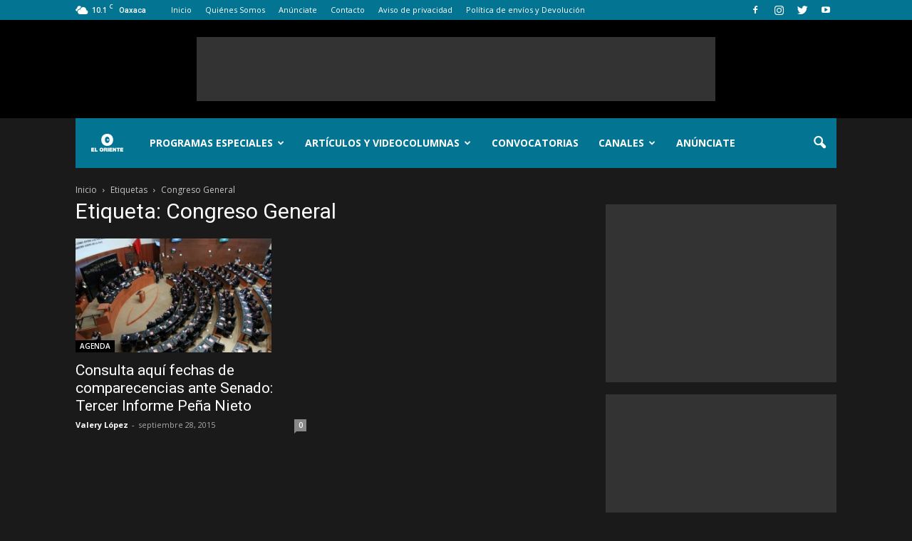

--- FILE ---
content_type: text/html; charset=UTF-8
request_url: http://www.eloriente.net/home/tag/congreso-general/
body_size: 23353
content:
<!doctype html >
<!--[if IE 8]>    <html class="ie8" lang="en"> <![endif]-->
<!--[if IE 9]>    <html class="ie9" lang="en"> <![endif]-->
<!--[if gt IE 8]><!--> <html lang="es"> <!--<![endif]-->
<head>
    <title>Congreso General archivos - eloriente.net</title>
    <meta charset="UTF-8" />
    <meta name="viewport" content="width=device-width, initial-scale=1.0">
    <link rel="pingback" href="http://www.eloriente.net/home/xmlrpc.php" />
    <meta name='robots' content='index, follow, max-image-preview:large, max-snippet:-1, max-video-preview:-1' />
<script>window._wca = window._wca || [];</script>
<link rel="icon" type="image/png" href="http://www.eloriente.net/home/wp-content/uploads/2019/07/eloriente_favicon.png"><link rel="apple-touch-icon-precomposed" sizes="76x76" href="http://www.eloriente.net/home/wp-content/uploads/2019/06/pictograma.png"/><link rel="apple-touch-icon-precomposed" sizes="120x120" href="http://www.eloriente.net/home/wp-content/uploads/2019/06/pictograma.png"/><link rel="apple-touch-icon-precomposed" sizes="152x152" href="http://www.eloriente.net/home/wp-content/uploads/2019/06/pictograma.png"/><link rel="apple-touch-icon-precomposed" sizes="114x114" href="http://www.eloriente.net/home/wp-content/uploads/2019/06/pictograma.png"/><link rel="apple-touch-icon-precomposed" sizes="144x144" href="http://www.eloriente.net/home/wp-content/uploads/2019/06/pictograma.png"/>
	<!-- This site is optimized with the Yoast SEO plugin v23.0 - https://yoast.com/wordpress/plugins/seo/ -->
	<link rel="canonical" href="https://www.eloriente.net/home/tag/congreso-general/" />
	<meta property="og:locale" content="es_ES" />
	<meta property="og:type" content="article" />
	<meta property="og:title" content="Congreso General archivos - eloriente.net" />
	<meta property="og:url" content="https://www.eloriente.net/home/tag/congreso-general/" />
	<meta property="og:site_name" content="eloriente.net" />
	<meta name="twitter:card" content="summary_large_image" />
	<meta name="twitter:site" content="@El_Oriente" />
	<script type="application/ld+json" class="yoast-schema-graph">{"@context":"https://schema.org","@graph":[{"@type":"CollectionPage","@id":"https://www.eloriente.net/home/tag/congreso-general/","url":"https://www.eloriente.net/home/tag/congreso-general/","name":"Congreso General archivos - eloriente.net","isPartOf":{"@id":"http://www.eloriente.net/home/#website"},"primaryImageOfPage":{"@id":"https://www.eloriente.net/home/tag/congreso-general/#primaryimage"},"image":{"@id":"https://www.eloriente.net/home/tag/congreso-general/#primaryimage"},"thumbnailUrl":"http://www.eloriente.net/home/wp-content/uploads/2013/12/senado1.jpg","breadcrumb":{"@id":"https://www.eloriente.net/home/tag/congreso-general/#breadcrumb"},"inLanguage":"es"},{"@type":"ImageObject","inLanguage":"es","@id":"https://www.eloriente.net/home/tag/congreso-general/#primaryimage","url":"http://www.eloriente.net/home/wp-content/uploads/2013/12/senado1.jpg","contentUrl":"http://www.eloriente.net/home/wp-content/uploads/2013/12/senado1.jpg","width":"944","height":"550"},{"@type":"BreadcrumbList","@id":"https://www.eloriente.net/home/tag/congreso-general/#breadcrumb","itemListElement":[{"@type":"ListItem","position":1,"name":"Portada","item":"http://www.eloriente.net/home/"},{"@type":"ListItem","position":2,"name":"Congreso General"}]},{"@type":"WebSite","@id":"http://www.eloriente.net/home/#website","url":"http://www.eloriente.net/home/","name":"eloriente.net","description":"Reinventemos los límites","potentialAction":[{"@type":"SearchAction","target":{"@type":"EntryPoint","urlTemplate":"http://www.eloriente.net/home/?s={search_term_string}"},"query-input":"required name=search_term_string"}],"inLanguage":"es"}]}</script>
	<!-- / Yoast SEO plugin. -->


<link rel='dns-prefetch' href='//stats.wp.com' />
<link rel='dns-prefetch' href='//maxcdn.bootstrapcdn.com' />
<link rel='dns-prefetch' href='//fonts.googleapis.com' />
<link rel='dns-prefetch' href='//v0.wordpress.com' />
<link rel="alternate" type="application/rss+xml" title="eloriente.net &raquo; Feed" href="http://www.eloriente.net/home/feed/" />
<link rel="alternate" type="application/rss+xml" title="eloriente.net &raquo; Feed de los comentarios" href="http://www.eloriente.net/home/comments/feed/" />
<link rel="alternate" type="application/rss+xml" title="eloriente.net &raquo; Etiqueta Congreso General del feed" href="http://www.eloriente.net/home/tag/congreso-general/feed/" />
<script type="text/javascript">
/* <![CDATA[ */
window._wpemojiSettings = {"baseUrl":"https:\/\/s.w.org\/images\/core\/emoji\/15.0.3\/72x72\/","ext":".png","svgUrl":"https:\/\/s.w.org\/images\/core\/emoji\/15.0.3\/svg\/","svgExt":".svg","source":{"concatemoji":"http:\/\/www.eloriente.net\/home\/wp-includes\/js\/wp-emoji-release.min.js?ver=6.6.4"}};
/*! This file is auto-generated */
!function(i,n){var o,s,e;function c(e){try{var t={supportTests:e,timestamp:(new Date).valueOf()};sessionStorage.setItem(o,JSON.stringify(t))}catch(e){}}function p(e,t,n){e.clearRect(0,0,e.canvas.width,e.canvas.height),e.fillText(t,0,0);var t=new Uint32Array(e.getImageData(0,0,e.canvas.width,e.canvas.height).data),r=(e.clearRect(0,0,e.canvas.width,e.canvas.height),e.fillText(n,0,0),new Uint32Array(e.getImageData(0,0,e.canvas.width,e.canvas.height).data));return t.every(function(e,t){return e===r[t]})}function u(e,t,n){switch(t){case"flag":return n(e,"\ud83c\udff3\ufe0f\u200d\u26a7\ufe0f","\ud83c\udff3\ufe0f\u200b\u26a7\ufe0f")?!1:!n(e,"\ud83c\uddfa\ud83c\uddf3","\ud83c\uddfa\u200b\ud83c\uddf3")&&!n(e,"\ud83c\udff4\udb40\udc67\udb40\udc62\udb40\udc65\udb40\udc6e\udb40\udc67\udb40\udc7f","\ud83c\udff4\u200b\udb40\udc67\u200b\udb40\udc62\u200b\udb40\udc65\u200b\udb40\udc6e\u200b\udb40\udc67\u200b\udb40\udc7f");case"emoji":return!n(e,"\ud83d\udc26\u200d\u2b1b","\ud83d\udc26\u200b\u2b1b")}return!1}function f(e,t,n){var r="undefined"!=typeof WorkerGlobalScope&&self instanceof WorkerGlobalScope?new OffscreenCanvas(300,150):i.createElement("canvas"),a=r.getContext("2d",{willReadFrequently:!0}),o=(a.textBaseline="top",a.font="600 32px Arial",{});return e.forEach(function(e){o[e]=t(a,e,n)}),o}function t(e){var t=i.createElement("script");t.src=e,t.defer=!0,i.head.appendChild(t)}"undefined"!=typeof Promise&&(o="wpEmojiSettingsSupports",s=["flag","emoji"],n.supports={everything:!0,everythingExceptFlag:!0},e=new Promise(function(e){i.addEventListener("DOMContentLoaded",e,{once:!0})}),new Promise(function(t){var n=function(){try{var e=JSON.parse(sessionStorage.getItem(o));if("object"==typeof e&&"number"==typeof e.timestamp&&(new Date).valueOf()<e.timestamp+604800&&"object"==typeof e.supportTests)return e.supportTests}catch(e){}return null}();if(!n){if("undefined"!=typeof Worker&&"undefined"!=typeof OffscreenCanvas&&"undefined"!=typeof URL&&URL.createObjectURL&&"undefined"!=typeof Blob)try{var e="postMessage("+f.toString()+"("+[JSON.stringify(s),u.toString(),p.toString()].join(",")+"));",r=new Blob([e],{type:"text/javascript"}),a=new Worker(URL.createObjectURL(r),{name:"wpTestEmojiSupports"});return void(a.onmessage=function(e){c(n=e.data),a.terminate(),t(n)})}catch(e){}c(n=f(s,u,p))}t(n)}).then(function(e){for(var t in e)n.supports[t]=e[t],n.supports.everything=n.supports.everything&&n.supports[t],"flag"!==t&&(n.supports.everythingExceptFlag=n.supports.everythingExceptFlag&&n.supports[t]);n.supports.everythingExceptFlag=n.supports.everythingExceptFlag&&!n.supports.flag,n.DOMReady=!1,n.readyCallback=function(){n.DOMReady=!0}}).then(function(){return e}).then(function(){var e;n.supports.everything||(n.readyCallback(),(e=n.source||{}).concatemoji?t(e.concatemoji):e.wpemoji&&e.twemoji&&(t(e.twemoji),t(e.wpemoji)))}))}((window,document),window._wpemojiSettings);
/* ]]> */
</script>
<style class='custom-scrollbar' type='text/css'>.wpb_text_column { max-height: 1250px; overflow-y: auto; overflow-x: hidden;}</style><link rel='stylesheet' id='sbr_styles-css' href='http://www.eloriente.net/home/wp-content/plugins/reviews-feed/assets/css/sbr-styles.css?ver=1.0.3' type='text/css' media='all' />
<link rel='stylesheet' id='sbi_styles-css' href='http://www.eloriente.net/home/wp-content/plugins/instagram-feed/css/sbi-styles.min.css?ver=6.2' type='text/css' media='all' />
<style id='wp-emoji-styles-inline-css' type='text/css'>

	img.wp-smiley, img.emoji {
		display: inline !important;
		border: none !important;
		box-shadow: none !important;
		height: 1em !important;
		width: 1em !important;
		margin: 0 0.07em !important;
		vertical-align: -0.1em !important;
		background: none !important;
		padding: 0 !important;
	}
</style>
<link rel='stylesheet' id='wp-block-library-css' href='http://www.eloriente.net/home/wp-includes/css/dist/block-library/style.min.css?ver=6.6.4' type='text/css' media='all' />
<link rel='stylesheet' id='mediaelement-css' href='http://www.eloriente.net/home/wp-includes/js/mediaelement/mediaelementplayer-legacy.min.css?ver=4.2.17' type='text/css' media='all' />
<link rel='stylesheet' id='wp-mediaelement-css' href='http://www.eloriente.net/home/wp-includes/js/mediaelement/wp-mediaelement.min.css?ver=6.6.4' type='text/css' media='all' />
<style id='jetpack-sharing-buttons-style-inline-css' type='text/css'>
.jetpack-sharing-buttons__services-list{display:flex;flex-direction:row;flex-wrap:wrap;gap:0;list-style-type:none;margin:5px;padding:0}.jetpack-sharing-buttons__services-list.has-small-icon-size{font-size:12px}.jetpack-sharing-buttons__services-list.has-normal-icon-size{font-size:16px}.jetpack-sharing-buttons__services-list.has-large-icon-size{font-size:24px}.jetpack-sharing-buttons__services-list.has-huge-icon-size{font-size:36px}@media print{.jetpack-sharing-buttons__services-list{display:none!important}}.editor-styles-wrapper .wp-block-jetpack-sharing-buttons{gap:0;padding-inline-start:0}ul.jetpack-sharing-buttons__services-list.has-background{padding:1.25em 2.375em}
</style>
<link rel='stylesheet' id='wc-block-style-css' href='http://www.eloriente.net/home/wp-content/plugins/woocommerce/packages/woocommerce-blocks/build/style.css?ver=2.3.0' type='text/css' media='all' />
<style id='classic-theme-styles-inline-css' type='text/css'>
/*! This file is auto-generated */
.wp-block-button__link{color:#fff;background-color:#32373c;border-radius:9999px;box-shadow:none;text-decoration:none;padding:calc(.667em + 2px) calc(1.333em + 2px);font-size:1.125em}.wp-block-file__button{background:#32373c;color:#fff;text-decoration:none}
</style>
<style id='global-styles-inline-css' type='text/css'>
:root{--wp--preset--aspect-ratio--square: 1;--wp--preset--aspect-ratio--4-3: 4/3;--wp--preset--aspect-ratio--3-4: 3/4;--wp--preset--aspect-ratio--3-2: 3/2;--wp--preset--aspect-ratio--2-3: 2/3;--wp--preset--aspect-ratio--16-9: 16/9;--wp--preset--aspect-ratio--9-16: 9/16;--wp--preset--color--black: #000000;--wp--preset--color--cyan-bluish-gray: #abb8c3;--wp--preset--color--white: #ffffff;--wp--preset--color--pale-pink: #f78da7;--wp--preset--color--vivid-red: #cf2e2e;--wp--preset--color--luminous-vivid-orange: #ff6900;--wp--preset--color--luminous-vivid-amber: #fcb900;--wp--preset--color--light-green-cyan: #7bdcb5;--wp--preset--color--vivid-green-cyan: #00d084;--wp--preset--color--pale-cyan-blue: #8ed1fc;--wp--preset--color--vivid-cyan-blue: #0693e3;--wp--preset--color--vivid-purple: #9b51e0;--wp--preset--gradient--vivid-cyan-blue-to-vivid-purple: linear-gradient(135deg,rgba(6,147,227,1) 0%,rgb(155,81,224) 100%);--wp--preset--gradient--light-green-cyan-to-vivid-green-cyan: linear-gradient(135deg,rgb(122,220,180) 0%,rgb(0,208,130) 100%);--wp--preset--gradient--luminous-vivid-amber-to-luminous-vivid-orange: linear-gradient(135deg,rgba(252,185,0,1) 0%,rgba(255,105,0,1) 100%);--wp--preset--gradient--luminous-vivid-orange-to-vivid-red: linear-gradient(135deg,rgba(255,105,0,1) 0%,rgb(207,46,46) 100%);--wp--preset--gradient--very-light-gray-to-cyan-bluish-gray: linear-gradient(135deg,rgb(238,238,238) 0%,rgb(169,184,195) 100%);--wp--preset--gradient--cool-to-warm-spectrum: linear-gradient(135deg,rgb(74,234,220) 0%,rgb(151,120,209) 20%,rgb(207,42,186) 40%,rgb(238,44,130) 60%,rgb(251,105,98) 80%,rgb(254,248,76) 100%);--wp--preset--gradient--blush-light-purple: linear-gradient(135deg,rgb(255,206,236) 0%,rgb(152,150,240) 100%);--wp--preset--gradient--blush-bordeaux: linear-gradient(135deg,rgb(254,205,165) 0%,rgb(254,45,45) 50%,rgb(107,0,62) 100%);--wp--preset--gradient--luminous-dusk: linear-gradient(135deg,rgb(255,203,112) 0%,rgb(199,81,192) 50%,rgb(65,88,208) 100%);--wp--preset--gradient--pale-ocean: linear-gradient(135deg,rgb(255,245,203) 0%,rgb(182,227,212) 50%,rgb(51,167,181) 100%);--wp--preset--gradient--electric-grass: linear-gradient(135deg,rgb(202,248,128) 0%,rgb(113,206,126) 100%);--wp--preset--gradient--midnight: linear-gradient(135deg,rgb(2,3,129) 0%,rgb(40,116,252) 100%);--wp--preset--font-size--small: 13px;--wp--preset--font-size--medium: 20px;--wp--preset--font-size--large: 36px;--wp--preset--font-size--x-large: 42px;--wp--preset--spacing--20: 0.44rem;--wp--preset--spacing--30: 0.67rem;--wp--preset--spacing--40: 1rem;--wp--preset--spacing--50: 1.5rem;--wp--preset--spacing--60: 2.25rem;--wp--preset--spacing--70: 3.38rem;--wp--preset--spacing--80: 5.06rem;--wp--preset--shadow--natural: 6px 6px 9px rgba(0, 0, 0, 0.2);--wp--preset--shadow--deep: 12px 12px 50px rgba(0, 0, 0, 0.4);--wp--preset--shadow--sharp: 6px 6px 0px rgba(0, 0, 0, 0.2);--wp--preset--shadow--outlined: 6px 6px 0px -3px rgba(255, 255, 255, 1), 6px 6px rgba(0, 0, 0, 1);--wp--preset--shadow--crisp: 6px 6px 0px rgba(0, 0, 0, 1);}:where(.is-layout-flex){gap: 0.5em;}:where(.is-layout-grid){gap: 0.5em;}body .is-layout-flex{display: flex;}.is-layout-flex{flex-wrap: wrap;align-items: center;}.is-layout-flex > :is(*, div){margin: 0;}body .is-layout-grid{display: grid;}.is-layout-grid > :is(*, div){margin: 0;}:where(.wp-block-columns.is-layout-flex){gap: 2em;}:where(.wp-block-columns.is-layout-grid){gap: 2em;}:where(.wp-block-post-template.is-layout-flex){gap: 1.25em;}:where(.wp-block-post-template.is-layout-grid){gap: 1.25em;}.has-black-color{color: var(--wp--preset--color--black) !important;}.has-cyan-bluish-gray-color{color: var(--wp--preset--color--cyan-bluish-gray) !important;}.has-white-color{color: var(--wp--preset--color--white) !important;}.has-pale-pink-color{color: var(--wp--preset--color--pale-pink) !important;}.has-vivid-red-color{color: var(--wp--preset--color--vivid-red) !important;}.has-luminous-vivid-orange-color{color: var(--wp--preset--color--luminous-vivid-orange) !important;}.has-luminous-vivid-amber-color{color: var(--wp--preset--color--luminous-vivid-amber) !important;}.has-light-green-cyan-color{color: var(--wp--preset--color--light-green-cyan) !important;}.has-vivid-green-cyan-color{color: var(--wp--preset--color--vivid-green-cyan) !important;}.has-pale-cyan-blue-color{color: var(--wp--preset--color--pale-cyan-blue) !important;}.has-vivid-cyan-blue-color{color: var(--wp--preset--color--vivid-cyan-blue) !important;}.has-vivid-purple-color{color: var(--wp--preset--color--vivid-purple) !important;}.has-black-background-color{background-color: var(--wp--preset--color--black) !important;}.has-cyan-bluish-gray-background-color{background-color: var(--wp--preset--color--cyan-bluish-gray) !important;}.has-white-background-color{background-color: var(--wp--preset--color--white) !important;}.has-pale-pink-background-color{background-color: var(--wp--preset--color--pale-pink) !important;}.has-vivid-red-background-color{background-color: var(--wp--preset--color--vivid-red) !important;}.has-luminous-vivid-orange-background-color{background-color: var(--wp--preset--color--luminous-vivid-orange) !important;}.has-luminous-vivid-amber-background-color{background-color: var(--wp--preset--color--luminous-vivid-amber) !important;}.has-light-green-cyan-background-color{background-color: var(--wp--preset--color--light-green-cyan) !important;}.has-vivid-green-cyan-background-color{background-color: var(--wp--preset--color--vivid-green-cyan) !important;}.has-pale-cyan-blue-background-color{background-color: var(--wp--preset--color--pale-cyan-blue) !important;}.has-vivid-cyan-blue-background-color{background-color: var(--wp--preset--color--vivid-cyan-blue) !important;}.has-vivid-purple-background-color{background-color: var(--wp--preset--color--vivid-purple) !important;}.has-black-border-color{border-color: var(--wp--preset--color--black) !important;}.has-cyan-bluish-gray-border-color{border-color: var(--wp--preset--color--cyan-bluish-gray) !important;}.has-white-border-color{border-color: var(--wp--preset--color--white) !important;}.has-pale-pink-border-color{border-color: var(--wp--preset--color--pale-pink) !important;}.has-vivid-red-border-color{border-color: var(--wp--preset--color--vivid-red) !important;}.has-luminous-vivid-orange-border-color{border-color: var(--wp--preset--color--luminous-vivid-orange) !important;}.has-luminous-vivid-amber-border-color{border-color: var(--wp--preset--color--luminous-vivid-amber) !important;}.has-light-green-cyan-border-color{border-color: var(--wp--preset--color--light-green-cyan) !important;}.has-vivid-green-cyan-border-color{border-color: var(--wp--preset--color--vivid-green-cyan) !important;}.has-pale-cyan-blue-border-color{border-color: var(--wp--preset--color--pale-cyan-blue) !important;}.has-vivid-cyan-blue-border-color{border-color: var(--wp--preset--color--vivid-cyan-blue) !important;}.has-vivid-purple-border-color{border-color: var(--wp--preset--color--vivid-purple) !important;}.has-vivid-cyan-blue-to-vivid-purple-gradient-background{background: var(--wp--preset--gradient--vivid-cyan-blue-to-vivid-purple) !important;}.has-light-green-cyan-to-vivid-green-cyan-gradient-background{background: var(--wp--preset--gradient--light-green-cyan-to-vivid-green-cyan) !important;}.has-luminous-vivid-amber-to-luminous-vivid-orange-gradient-background{background: var(--wp--preset--gradient--luminous-vivid-amber-to-luminous-vivid-orange) !important;}.has-luminous-vivid-orange-to-vivid-red-gradient-background{background: var(--wp--preset--gradient--luminous-vivid-orange-to-vivid-red) !important;}.has-very-light-gray-to-cyan-bluish-gray-gradient-background{background: var(--wp--preset--gradient--very-light-gray-to-cyan-bluish-gray) !important;}.has-cool-to-warm-spectrum-gradient-background{background: var(--wp--preset--gradient--cool-to-warm-spectrum) !important;}.has-blush-light-purple-gradient-background{background: var(--wp--preset--gradient--blush-light-purple) !important;}.has-blush-bordeaux-gradient-background{background: var(--wp--preset--gradient--blush-bordeaux) !important;}.has-luminous-dusk-gradient-background{background: var(--wp--preset--gradient--luminous-dusk) !important;}.has-pale-ocean-gradient-background{background: var(--wp--preset--gradient--pale-ocean) !important;}.has-electric-grass-gradient-background{background: var(--wp--preset--gradient--electric-grass) !important;}.has-midnight-gradient-background{background: var(--wp--preset--gradient--midnight) !important;}.has-small-font-size{font-size: var(--wp--preset--font-size--small) !important;}.has-medium-font-size{font-size: var(--wp--preset--font-size--medium) !important;}.has-large-font-size{font-size: var(--wp--preset--font-size--large) !important;}.has-x-large-font-size{font-size: var(--wp--preset--font-size--x-large) !important;}
:where(.wp-block-post-template.is-layout-flex){gap: 1.25em;}:where(.wp-block-post-template.is-layout-grid){gap: 1.25em;}
:where(.wp-block-columns.is-layout-flex){gap: 2em;}:where(.wp-block-columns.is-layout-grid){gap: 2em;}
:root :where(.wp-block-pullquote){font-size: 1.5em;line-height: 1.6;}
</style>
<link rel='stylesheet' id='cff-css' href='http://www.eloriente.net/home/wp-content/plugins/custom-facebook-feed-pro/css/cff-style.css?ver=3.8.2' type='text/css' media='all' />
<link rel='stylesheet' id='sb-font-awesome-css' href='https://maxcdn.bootstrapcdn.com/font-awesome/4.7.0/css/font-awesome.min.css?ver=6.6.4' type='text/css' media='all' />
<link rel='stylesheet' id='ctf_styles-css' href='http://www.eloriente.net/home/wp-content/plugins/custom-twitter-feeds/css/ctf-styles.min.css?ver=2.2.2' type='text/css' media='all' />
<link rel='stylesheet' id='rs-plugin-settings-css' href='http://www.eloriente.net/home/wp-content/plugins/revslider/public/assets/css/settings.css?ver=5.4.8.2' type='text/css' media='all' />
<style id='rs-plugin-settings-inline-css' type='text/css'>
#rs-demo-id {}
</style>
<link rel='stylesheet' id='woocommerce-layout-css' href='http://www.eloriente.net/home/wp-content/plugins/woocommerce/assets/css/woocommerce-layout.css?ver=3.7.3' type='text/css' media='all' />
<style id='woocommerce-layout-inline-css' type='text/css'>

	.infinite-scroll .woocommerce-pagination {
		display: none;
	}
</style>
<link rel='stylesheet' id='woocommerce-smallscreen-css' href='http://www.eloriente.net/home/wp-content/plugins/woocommerce/assets/css/woocommerce-smallscreen.css?ver=3.7.3' type='text/css' media='only screen and (max-width: 768px)' />
<link rel='stylesheet' id='woocommerce-general-css' href='http://www.eloriente.net/home/wp-content/plugins/woocommerce/assets/css/woocommerce.css?ver=3.7.3' type='text/css' media='all' />
<style id='woocommerce-inline-inline-css' type='text/css'>
.woocommerce form .form-row .required { visibility: visible; }
</style>
<link rel='stylesheet' id='malihu-custom-scrollbar-css-css' href='http://www.eloriente.net/home/wp-content/plugins/custom-scrollbar/asset/malihu-custom-scrollbar-plugin/jquery.mCustomScrollbar.min.css?ver=6.6.4' type='text/css' media='all' />
<link rel='stylesheet' id='wc-gateway-ppec-frontend-css' href='http://www.eloriente.net/home/wp-content/plugins/woocommerce-gateway-paypal-express-checkout/assets/css/wc-gateway-ppec-frontend.css?ver=6.6.4' type='text/css' media='all' />
<link rel='stylesheet' id='google-fonts-style-css' href='http://fonts.googleapis.com/css?family=Open+Sans%3A300italic%2C400%2C400italic%2C600%2C600italic%2C700%7CRoboto%3A300%2C400%2C400italic%2C500%2C500italic%2C700%2C900&#038;ver=6.6.4' type='text/css' media='all' />
<link rel='stylesheet' id='ms-main-css' href='http://www.eloriente.net/home/wp-content/plugins/masterslider/public/assets/css/masterslider.main.css?ver=2.7.2' type='text/css' media='all' />
<link rel='stylesheet' id='ms-custom-css' href='http://www.eloriente.net/home/wp-content/uploads/masterslider/custom.css?ver=2.3' type='text/css' media='all' />
<link rel='stylesheet' id='js_composer_front-css' href='http://www.eloriente.net/home/wp-content/plugins/js_composer/assets/css/js_composer.min.css?ver=5.1' type='text/css' media='all' />
<link rel='stylesheet' id='td-theme-css' href='http://www.eloriente.net/home/wp-content/themes/Newspaper/style.css?ver=7.7.1' type='text/css' media='all' />
<link rel='stylesheet' id='td-theme-woo-css' href='http://www.eloriente.net/home/wp-content/themes/Newspaper/style-woocommerce.css?ver=7.7.1' type='text/css' media='all' />
<link rel='stylesheet' id='td-theme-demo-style-css' href='http://www.eloriente.net/home/wp-content/themes/Newspaper/includes/demos/black/demo_style.css?ver=7.7.1' type='text/css' media='all' />
<link rel='stylesheet' id='jetpack_css-css' href='http://www.eloriente.net/home/wp-content/plugins/jetpack/css/jetpack.css?ver=13.6.1' type='text/css' media='all' />
<script type="text/javascript" src="http://www.eloriente.net/home/wp-includes/js/jquery/jquery.min.js?ver=3.7.1" id="jquery-core-js"></script>
<script type="text/javascript" src="http://www.eloriente.net/home/wp-includes/js/jquery/jquery-migrate.min.js?ver=3.4.1" id="jquery-migrate-js"></script>
<script type="text/javascript" src="http://www.eloriente.net/home/wp-content/plugins/revslider/public/assets/js/jquery.themepunch.tools.min.js?ver=5.4.8.2" id="tp-tools-js"></script>
<script type="text/javascript" src="http://www.eloriente.net/home/wp-content/plugins/revslider/public/assets/js/jquery.themepunch.revolution.min.js?ver=5.4.8.2" id="revmin-js"></script>
<script type="text/javascript" src="http://www.eloriente.net/home/wp-content/plugins/woocommerce/assets/js/jquery-blockui/jquery.blockUI.min.js?ver=2.70" id="jquery-blockui-js"></script>
<script type="text/javascript" id="wc-add-to-cart-js-extra">
/* <![CDATA[ */
var wc_add_to_cart_params = {"ajax_url":"\/home\/wp-admin\/admin-ajax.php","wc_ajax_url":"\/home\/?wc-ajax=%%endpoint%%","i18n_view_cart":"Ver carrito","cart_url":"http:\/\/www.eloriente.net\/home\/?page_id=58728","is_cart":"","cart_redirect_after_add":"no"};
/* ]]> */
</script>
<script type="text/javascript" src="http://www.eloriente.net/home/wp-content/plugins/woocommerce/assets/js/frontend/add-to-cart.min.js?ver=3.7.3" id="wc-add-to-cart-js"></script>
<script type="text/javascript" src="http://www.eloriente.net/home/wp-content/plugins/js_composer/assets/js/vendors/woocommerce-add-to-cart.js?ver=5.1" id="vc_woocommerce-add-to-cart-js-js"></script>
<script type="text/javascript" src="https://stats.wp.com/s-202604.js" id="woocommerce-analytics-js" defer="defer" data-wp-strategy="defer"></script>
<link rel="https://api.w.org/" href="http://www.eloriente.net/home/wp-json/" /><link rel="alternate" title="JSON" type="application/json" href="http://www.eloriente.net/home/wp-json/wp/v2/tags/4411" /><link rel="EditURI" type="application/rsd+xml" title="RSD" href="http://www.eloriente.net/home/xmlrpc.php?rsd" />
<meta name="generator" content="WordPress 6.6.4" />
<meta name="generator" content="WooCommerce 3.7.3" />
<!-- Custom Facebook Feed JS vars -->
<script type="text/javascript">
var cffsiteurl = "http://www.eloriente.net/home/wp-content/plugins";
var cffajaxurl = "http://www.eloriente.net/home/wp-admin/admin-ajax.php";
var cffmetatrans = "false";

var cfflinkhashtags = "true";
</script>
<script>var ms_grabbing_curosr = 'http://www.eloriente.net/home/wp-content/plugins/masterslider/public/assets/css/common/grabbing.cur', ms_grab_curosr = 'http://www.eloriente.net/home/wp-content/plugins/masterslider/public/assets/css/common/grab.cur';</script>
<script id="wpcp_disable_selection" type="text/javascript">
//<![CDATA[
var image_save_msg='You Can Not Save images!';
	var no_menu_msg='Context Menu disabled!';
	var smessage = "Content is protected !!";

function disableEnterKey(e)
{
	if (e.ctrlKey){
     var key;
     if(window.event)
          key = window.event.keyCode;     //IE
     else
          key = e.which;     //firefox (97)
    //if (key != 17) alert(key);
     if (key == 97 || key == 65 || key == 67 || key == 99 || key == 88 || key == 120 || key == 26 || key == 85  || key == 86 || key == 83 || key == 43)
     {
          show_wpcp_message('You are not allowed to copy content or view source');
          return false;
     }else
     	return true;
     }
}

function disable_copy(e)
{	
	var elemtype = e.target.nodeName;
	var isSafari = /Safari/.test(navigator.userAgent) && /Apple Computer/.test(navigator.vendor);
	elemtype = elemtype.toUpperCase();
	var checker_IMG = '';
	if (elemtype == "IMG" && checker_IMG == 'checked' && e.detail >= 2) {show_wpcp_message(alertMsg_IMG);return false;}
	if (elemtype != "TEXT" && elemtype != "TEXTAREA" && elemtype != "INPUT" && elemtype != "PASSWORD" && elemtype != "SELECT" && elemtype != "OPTION" && elemtype != "EMBED")
	{
		if (smessage !== "" && e.detail == 2)
			show_wpcp_message(smessage);
		
		if (isSafari)
			return true;
		else
			return false;
	}	
}
function disable_copy_ie()
{
	var elemtype = window.event.srcElement.nodeName;
	elemtype = elemtype.toUpperCase();
	if (elemtype == "IMG") {show_wpcp_message(alertMsg_IMG);return false;}
	if (elemtype != "TEXT" && elemtype != "TEXTAREA" && elemtype != "INPUT" && elemtype != "PASSWORD" && elemtype != "SELECT" && elemtype != "OPTION" && elemtype != "EMBED")
	{
		//alert(navigator.userAgent.indexOf('MSIE'));
			//if (smessage !== "") show_wpcp_message(smessage);
		return false;
	}
}	
function reEnable()
{
	return true;
}
document.onkeydown = disableEnterKey;
document.onselectstart = disable_copy_ie;
if(navigator.userAgent.indexOf('MSIE')==-1)
{
	document.onmousedown = disable_copy;
	document.onclick = reEnable;
}
function disableSelection(target)
{
    //For IE This code will work
    if (typeof target.onselectstart!="undefined")
    target.onselectstart = disable_copy_ie;
    
    //For Firefox This code will work
    else if (typeof target.style.MozUserSelect!="undefined")
    {target.style.MozUserSelect="none";}
    
    //All other  (ie: Opera) This code will work
    else
    target.onmousedown=function(){return false}
    target.style.cursor = "default";
}
//Calling the JS function directly just after body load
window.onload = function(){disableSelection(document.body);};
//]]>
</script>
	<script id="wpcp_disable_Right_Click" type="text/javascript">
	//<![CDATA[
	document.ondragstart = function() { return false;}
	/* ^^^^^^^^^^^^^^^^^^^^^^^^^^^^^^^^^^^^^^^^^^^^^^^^^^^^^^^^^^^^^^
	Disable context menu on images by GreenLava Version 1.0
	^^^^^^^^^^^^^^^^^^^^^^^^^^^^^^^^^^^^^^^^^^^^^^^^^^^^^^^^^^^^^^ */
	    function nocontext(e) {
	       return false;
	    }
	    document.oncontextmenu = nocontext;
	//]]>
	</script>
<style>
.unselectable
{
-moz-user-select:none;
-webkit-user-select:none;
cursor: default;
}
html
{
-webkit-touch-callout: none;
-webkit-user-select: none;
-khtml-user-select: none;
-moz-user-select: none;
-ms-user-select: none;
user-select: none;
-webkit-tap-highlight-color: rgba(0,0,0,0);
}
</style>
<script id="wpcp_css_disable_selection" type="text/javascript">
var e = document.getElementsByTagName('body')[0];
if(e)
{
	e.setAttribute('unselectable',on);
}
</script>
	<style>img#wpstats{display:none}</style>
		<!--[if lt IE 9]><script src="http://html5shim.googlecode.com/svn/trunk/html5.js"></script><![endif]-->
    	<noscript><style>.woocommerce-product-gallery{ opacity: 1 !important; }</style></noscript>
	<meta name="generator" content="Powered by Visual Composer - drag and drop page builder for WordPress."/>
<!--[if lte IE 9]><link rel="stylesheet" type="text/css" href="http://www.eloriente.net/home/wp-content/plugins/js_composer/assets/css/vc_lte_ie9.min.css" media="screen"><![endif]--><meta name="generator" content="Powered by Slider Revolution 5.4.8.2 - responsive, Mobile-Friendly Slider Plugin for WordPress with comfortable drag and drop interface." />

<!-- JS generated by theme -->

<script>
    
    

	    var tdBlocksArray = []; //here we store all the items for the current page

	    //td_block class - each ajax block uses a object of this class for requests
	    function tdBlock() {
		    this.id = '';
		    this.block_type = 1; //block type id (1-234 etc)
		    this.atts = '';
		    this.td_column_number = '';
		    this.td_current_page = 1; //
		    this.post_count = 0; //from wp
		    this.found_posts = 0; //from wp
		    this.max_num_pages = 0; //from wp
		    this.td_filter_value = ''; //current live filter value
		    this.is_ajax_running = false;
		    this.td_user_action = ''; // load more or infinite loader (used by the animation)
		    this.header_color = '';
		    this.ajax_pagination_infinite_stop = ''; //show load more at page x
	    }


        // td_js_generator - mini detector
        (function(){
            var htmlTag = document.getElementsByTagName("html")[0];

            if ( navigator.userAgent.indexOf("MSIE 10.0") > -1 ) {
                htmlTag.className += ' ie10';
            }

            if ( !!navigator.userAgent.match(/Trident.*rv\:11\./) ) {
                htmlTag.className += ' ie11';
            }

            if ( /(iPad|iPhone|iPod)/g.test(navigator.userAgent) ) {
                htmlTag.className += ' td-md-is-ios';
            }

            var user_agent = navigator.userAgent.toLowerCase();
            if ( user_agent.indexOf("android") > -1 ) {
                htmlTag.className += ' td-md-is-android';
            }

            if ( -1 !== navigator.userAgent.indexOf('Mac OS X')  ) {
                htmlTag.className += ' td-md-is-os-x';
            }

            if ( /chrom(e|ium)/.test(navigator.userAgent.toLowerCase()) ) {
               htmlTag.className += ' td-md-is-chrome';
            }

            if ( -1 !== navigator.userAgent.indexOf('Firefox') ) {
                htmlTag.className += ' td-md-is-firefox';
            }

            if ( -1 !== navigator.userAgent.indexOf('Safari') && -1 === navigator.userAgent.indexOf('Chrome') ) {
                htmlTag.className += ' td-md-is-safari';
            }

            if( -1 !== navigator.userAgent.indexOf('IEMobile') ){
                htmlTag.className += ' td-md-is-iemobile';
            }

        })();




        var tdLocalCache = {};

        ( function () {
            "use strict";

            tdLocalCache = {
                data: {},
                remove: function (resource_id) {
                    delete tdLocalCache.data[resource_id];
                },
                exist: function (resource_id) {
                    return tdLocalCache.data.hasOwnProperty(resource_id) && tdLocalCache.data[resource_id] !== null;
                },
                get: function (resource_id) {
                    return tdLocalCache.data[resource_id];
                },
                set: function (resource_id, cachedData) {
                    tdLocalCache.remove(resource_id);
                    tdLocalCache.data[resource_id] = cachedData;
                }
            };
        })();

    
    
var td_viewport_interval_list=[{"limitBottom":767,"sidebarWidth":228},{"limitBottom":1018,"sidebarWidth":300},{"limitBottom":1140,"sidebarWidth":324}];
var td_animation_stack_effect="type1";
var tds_animation_stack=true;
var td_animation_stack_specific_selectors=".entry-thumb, img[class*=\"wp-image-\"], a.td-sml-link-to-image > img";
var td_animation_stack_general_selectors=".td-animation-stack .entry-thumb, .post .entry-thumb, .post img[class*=\"wp-image-\"], .post a.td-sml-link-to-image > img";
var td_ajax_url="http:\/\/www.eloriente.net\/home\/wp-admin\/admin-ajax.php?td_theme_name=Newspaper&v=7.7.1";
var td_get_template_directory_uri="http:\/\/www.eloriente.net\/home\/wp-content\/themes\/Newspaper";
var tds_snap_menu="smart_snap_mobile";
var tds_logo_on_sticky="show_header_logo";
var tds_header_style="4";
var td_please_wait="Por favor espera...";
var td_email_user_pass_incorrect="Usuario o contrase\u00f1a incorrecta!";
var td_email_user_incorrect="Correo electr\u00f3nico o nombre de usuario incorrecto!";
var td_email_incorrect="Email incorrecto!";
var tds_more_articles_on_post_enable="";
var tds_more_articles_on_post_time_to_wait="";
var tds_more_articles_on_post_pages_distance_from_top=0;
var tds_theme_color_site_wide="#037593";
var tds_smart_sidebar="enabled";
var tdThemeName="Newspaper";
var td_magnific_popup_translation_tPrev="Anterior (tecla de flecha izquierda)";
var td_magnific_popup_translation_tNext="Siguiente (tecla de flecha derecha)";
var td_magnific_popup_translation_tCounter="%curr% de %total%";
var td_magnific_popup_translation_ajax_tError="El contenido de %url% no pudo cargarse.";
var td_magnific_popup_translation_image_tError="La imagen #%curr% no pudo cargarse.";
var td_ad_background_click_link="";
var td_ad_background_click_target="";
</script>


<!-- Header style compiled by theme -->

<style>
    
.td-header-wrap .black-menu .sf-menu > .current-menu-item > a,
    .td-header-wrap .black-menu .sf-menu > .current-menu-ancestor > a,
    .td-header-wrap .black-menu .sf-menu > .current-category-ancestor > a,
    .td-header-wrap .black-menu .sf-menu > li > a:hover,
    .td-header-wrap .black-menu .sf-menu > .sfHover > a,
    .td-header-style-12 .td-header-menu-wrap-full,
    .sf-menu > .current-menu-item > a:after,
    .sf-menu > .current-menu-ancestor > a:after,
    .sf-menu > .current-category-ancestor > a:after,
    .sf-menu > li:hover > a:after,
    .sf-menu > .sfHover > a:after,
    .sf-menu ul .td-menu-item > a:hover,
    .sf-menu ul .sfHover > a,
    .sf-menu ul .current-menu-ancestor > a,
    .sf-menu ul .current-category-ancestor > a,
    .sf-menu ul .current-menu-item > a,
    .td-header-style-12 .td-affix,
    .header-search-wrap .td-drop-down-search:after,
    .header-search-wrap .td-drop-down-search .btn:hover,
    input[type=submit]:hover,
    .td-read-more a,
    .td-post-category:hover,
    .td-grid-style-1.td-hover-1 .td-big-grid-post:hover .td-post-category,
    .td-grid-style-5.td-hover-1 .td-big-grid-post:hover .td-post-category,
    .td_top_authors .td-active .td-author-post-count,
    .td_top_authors .td-active .td-author-comments-count,
    .td_top_authors .td_mod_wrap:hover .td-author-post-count,
    .td_top_authors .td_mod_wrap:hover .td-author-comments-count,
    .td-404-sub-sub-title a:hover,
    .td-search-form-widget .wpb_button:hover,
    .td-rating-bar-wrap div,
    .td_category_template_3 .td-current-sub-category,
    .dropcap,
    .td_wrapper_video_playlist .td_video_controls_playlist_wrapper,
    .wpb_default,
    .wpb_default:hover,
    .td-left-smart-list:hover,
    .td-right-smart-list:hover,
    .woocommerce-checkout .woocommerce input.button:hover,
    .woocommerce-page .woocommerce a.button:hover,
    .woocommerce-account div.woocommerce .button:hover,
    #bbpress-forums button:hover,
    .bbp_widget_login .button:hover,
    .td-footer-wrapper .td-post-category,
    .td-footer-wrapper .widget_product_search input[type="submit"]:hover,
    .woocommerce .product a.button:hover,
    .woocommerce .product #respond input#submit:hover,
    .woocommerce .checkout input#place_order:hover,
    .woocommerce .woocommerce.widget .button:hover,
    .single-product .product .summary .cart .button:hover,
    .woocommerce-cart .woocommerce table.cart .button:hover,
    .woocommerce-cart .woocommerce .shipping-calculator-form .button:hover,
    .td-next-prev-wrap a:hover,
    .td-load-more-wrap a:hover,
    .td-post-small-box a:hover,
    .page-nav .current,
    .page-nav:first-child > div,
    .td_category_template_8 .td-category-header .td-category a.td-current-sub-category,
    .td_category_template_4 .td-category-siblings .td-category a:hover,
    #bbpress-forums .bbp-pagination .current,
    #bbpress-forums #bbp-single-user-details #bbp-user-navigation li.current a,
    .td-theme-slider:hover .slide-meta-cat a,
    a.vc_btn-black:hover,
    .td-trending-now-wrapper:hover .td-trending-now-title,
    .td-scroll-up,
    .td-smart-list-button:hover,
    .td-weather-information:before,
    .td-weather-week:before,
    .td_block_exchange .td-exchange-header:before,
    .td_block_big_grid_9.td-grid-style-1 .td-post-category,
    .td_block_big_grid_9.td-grid-style-5 .td-post-category,
    .td-grid-style-6.td-hover-1 .td-module-thumb:after,
    .td-pulldown-syle-2 .td-subcat-dropdown ul:after,
    .td_block_template_9 .td-block-title:after,
    .td_block_template_15 .td-block-title:before,
    .global-block-template-3 .td-related-title .td-cur-simple-item,
    .global-block-template-4 .td-related-title .td-cur-simple-item,
    .global-block-template-9 .td-related-title .td-cur-simple-item:after {
        background-color: #037593;
    }

    .global-block-template-4 .td-related-title .td-cur-simple-item:before {
        border-color: #037593 transparent transparent transparent;
    }

    .woocommerce .woocommerce-message .button:hover,
    .woocommerce .woocommerce-error .button:hover,
    .woocommerce .woocommerce-info .button:hover {
        background-color: #037593 !important;
    }

    .woocommerce .product .onsale,
    .woocommerce.widget .ui-slider .ui-slider-handle {
        background: none #037593;
    }

    .woocommerce.widget.widget_layered_nav_filters ul li a {
        background: none repeat scroll 0 0 #037593 !important;
    }

    a,
    cite a:hover,
    .td_mega_menu_sub_cats .cur-sub-cat,
    .td-mega-span h3 a:hover,
    .td_mod_mega_menu:hover .entry-title a,
    .header-search-wrap .result-msg a:hover,
    .top-header-menu li a:hover,
    .top-header-menu .current-menu-item > a,
    .top-header-menu .current-menu-ancestor > a,
    .top-header-menu .current-category-ancestor > a,
    .td-social-icon-wrap > a:hover,
    .td-header-sp-top-widget .td-social-icon-wrap a:hover,
    .td-page-content blockquote p,
    .td-post-content blockquote p,
    .mce-content-body blockquote p,
    .comment-content blockquote p,
    .wpb_text_column blockquote p,
    .td_block_text_with_title blockquote p,
    .td_module_wrap:hover .entry-title a,
    .td-subcat-filter .td-subcat-list a:hover,
    .td-subcat-filter .td-subcat-dropdown a:hover,
    .td_quote_on_blocks,
    .dropcap2,
    .dropcap3,
    .td_top_authors .td-active .td-authors-name a,
    .td_top_authors .td_mod_wrap:hover .td-authors-name a,
    .td-post-next-prev-content a:hover,
    .author-box-wrap .td-author-social a:hover,
    .td-author-name a:hover,
    .td-author-url a:hover,
    .td_mod_related_posts:hover h3 > a,
    .td-post-template-11 .td-related-title .td-related-left:hover,
    .td-post-template-11 .td-related-title .td-related-right:hover,
    .td-post-template-11 .td-related-title .td-cur-simple-item,
    .td-post-template-11 .td_block_related_posts .td-next-prev-wrap a:hover,
    .comment-reply-link:hover,
    .logged-in-as a:hover,
    #cancel-comment-reply-link:hover,
    .td-search-query,
    .td-category-header .td-pulldown-category-filter-link:hover,
    .td-category-siblings .td-subcat-dropdown a:hover,
    .td-category-siblings .td-subcat-dropdown a.td-current-sub-category,
    .widget a:hover,
    .archive .widget_archive .current,
    .archive .widget_archive .current a,
    .widget_calendar tfoot a:hover,
    .woocommerce a.added_to_cart:hover,
    #bbpress-forums li.bbp-header .bbp-reply-content span a:hover,
    #bbpress-forums .bbp-forum-freshness a:hover,
    #bbpress-forums .bbp-topic-freshness a:hover,
    #bbpress-forums .bbp-forums-list li a:hover,
    #bbpress-forums .bbp-forum-title:hover,
    #bbpress-forums .bbp-topic-permalink:hover,
    #bbpress-forums .bbp-topic-started-by a:hover,
    #bbpress-forums .bbp-topic-started-in a:hover,
    #bbpress-forums .bbp-body .super-sticky li.bbp-topic-title .bbp-topic-permalink,
    #bbpress-forums .bbp-body .sticky li.bbp-topic-title .bbp-topic-permalink,
    .widget_display_replies .bbp-author-name,
    .widget_display_topics .bbp-author-name,
    .footer-text-wrap .footer-email-wrap a,
    .td-subfooter-menu li a:hover,
    .footer-social-wrap a:hover,
    a.vc_btn-black:hover,
    .td-smart-list-dropdown-wrap .td-smart-list-button:hover,
    .td_module_17 .td-read-more a:hover,
    .td_module_18 .td-read-more a:hover,
    .td_module_19 .td-post-author-name a:hover,
    .td-instagram-user a,
    .td-pulldown-syle-2 .td-subcat-dropdown:hover .td-subcat-more span,
    .td-pulldown-syle-2 .td-subcat-dropdown:hover .td-subcat-more i,
    .td-pulldown-syle-3 .td-subcat-dropdown:hover .td-subcat-more span,
    .td-pulldown-syle-3 .td-subcat-dropdown:hover .td-subcat-more i,
    .td-block-title-wrap .td-wrapper-pulldown-filter .td-pulldown-filter-display-option:hover,
    .td-block-title-wrap .td-wrapper-pulldown-filter .td-pulldown-filter-display-option:hover i,
    .td-block-title-wrap .td-wrapper-pulldown-filter .td-pulldown-filter-link:hover,
    .td-block-title-wrap .td-wrapper-pulldown-filter .td-pulldown-filter-item .td-cur-simple-item,
    .global-block-template-2 .td-related-title .td-cur-simple-item,
    .global-block-template-5 .td-related-title .td-cur-simple-item,
    .global-block-template-6 .td-related-title .td-cur-simple-item,
    .global-block-template-7 .td-related-title .td-cur-simple-item,
    .global-block-template-8 .td-related-title .td-cur-simple-item,
    .global-block-template-9 .td-related-title .td-cur-simple-item,
    .global-block-template-10 .td-related-title .td-cur-simple-item,
    .global-block-template-11 .td-related-title .td-cur-simple-item,
    .global-block-template-12 .td-related-title .td-cur-simple-item,
    .global-block-template-13 .td-related-title .td-cur-simple-item,
    .global-block-template-14 .td-related-title .td-cur-simple-item,
    .global-block-template-15 .td-related-title .td-cur-simple-item,
    .global-block-template-16 .td-related-title .td-cur-simple-item,
    .global-block-template-17 .td-related-title .td-cur-simple-item {
        color: #037593;
    }

    a.vc_btn-black.vc_btn_square_outlined:hover,
    a.vc_btn-black.vc_btn_outlined:hover,
    .td-mega-menu-page .wpb_content_element ul li a:hover {
        color: #037593 !important;
    }

    .td-next-prev-wrap a:hover,
    .td-load-more-wrap a:hover,
    .td-post-small-box a:hover,
    .page-nav .current,
    .page-nav:first-child > div,
    .td_category_template_8 .td-category-header .td-category a.td-current-sub-category,
    .td_category_template_4 .td-category-siblings .td-category a:hover,
    #bbpress-forums .bbp-pagination .current,
    .post .td_quote_box,
    .page .td_quote_box,
    a.vc_btn-black:hover,
    .td_block_template_5 .td-block-title > * {
        border-color: #037593;
    }

    .td_wrapper_video_playlist .td_video_currently_playing:after {
        border-color: #037593 !important;
    }

    .header-search-wrap .td-drop-down-search:before {
        border-color: transparent transparent #037593 transparent;
    }

    .block-title > span,
    .block-title > a,
    .block-title > label,
    .widgettitle,
    .widgettitle:after,
    .td-trending-now-title,
    .td-trending-now-wrapper:hover .td-trending-now-title,
    .wpb_tabs li.ui-tabs-active a,
    .wpb_tabs li:hover a,
    .vc_tta-container .vc_tta-color-grey.vc_tta-tabs-position-top.vc_tta-style-classic .vc_tta-tabs-container .vc_tta-tab.vc_active > a,
    .vc_tta-container .vc_tta-color-grey.vc_tta-tabs-position-top.vc_tta-style-classic .vc_tta-tabs-container .vc_tta-tab:hover > a,
    .td_block_template_1 .td-related-title .td-cur-simple-item,
    .woocommerce .product .products h2,
    .td-subcat-filter .td-subcat-dropdown:hover .td-subcat-more {
    	background-color: #037593;
    }

    .woocommerce div.product .woocommerce-tabs ul.tabs li.active {
    	background-color: #037593 !important;
    }

    .block-title,
    .td_block_template_1 .td-related-title,
    .wpb_tabs .wpb_tabs_nav,
    .vc_tta-container .vc_tta-color-grey.vc_tta-tabs-position-top.vc_tta-style-classic .vc_tta-tabs-container,
    .woocommerce div.product .woocommerce-tabs ul.tabs:before {
        border-color: #037593;
    }
    .td_block_wrap .td-subcat-item a.td-cur-simple-item {
	    color: #037593;
	}


    
    .td-grid-style-4 .entry-title
    {
        background-color: rgba(3, 117, 147, 0.7);
    }

    
    .block-title > span,
    .block-title > span > a,
    .block-title > a,
    .block-title > label,
    .widgettitle,
    .widgettitle:after,
    .td-trending-now-title,
    .td-trending-now-wrapper:hover .td-trending-now-title,
    .wpb_tabs li.ui-tabs-active a,
    .wpb_tabs li:hover a,
    .vc_tta-container .vc_tta-color-grey.vc_tta-tabs-position-top.vc_tta-style-classic .vc_tta-tabs-container .vc_tta-tab.vc_active > a,
    .vc_tta-container .vc_tta-color-grey.vc_tta-tabs-position-top.vc_tta-style-classic .vc_tta-tabs-container .vc_tta-tab:hover > a,
    .td_block_template_1 .td-related-title .td-cur-simple-item,
    .woocommerce .product .products h2,
    .td-subcat-filter .td-subcat-dropdown:hover .td-subcat-more,
    .td-weather-information:before,
    .td-weather-week:before,
    .td_block_exchange .td-exchange-header:before,
    .td-theme-wrap .td_block_template_3 .td-block-title > *,
    .td-theme-wrap .td_block_template_4 .td-block-title > *,
    .td-theme-wrap .td_block_template_7 .td-block-title > *,
    .td-theme-wrap .td_block_template_9 .td-block-title:after,
    .td-theme-wrap .td_block_template_10 .td-block-title::before,
    .td-theme-wrap .td_block_template_11 .td-block-title::before,
    .td-theme-wrap .td_block_template_11 .td-block-title::after,
    .td-theme-wrap .td_block_template_14 .td-block-title,
    .td-theme-wrap .td_block_template_15 .td-block-title:before,
    .td-theme-wrap .td_block_template_17 .td-block-title:before {
        background-color: #037593;
    }

    .woocommerce div.product .woocommerce-tabs ul.tabs li.active {
    	background-color: #037593 !important;
    }

    .block-title,
    .td_block_template_1 .td-related-title,
    .wpb_tabs .wpb_tabs_nav,
    .vc_tta-container .vc_tta-color-grey.vc_tta-tabs-position-top.vc_tta-style-classic .vc_tta-tabs-container,
    .woocommerce div.product .woocommerce-tabs ul.tabs:before,
    .td-theme-wrap .td_block_template_5 .td-block-title > *,
    .td-theme-wrap .td_block_template_17 .td-block-title,
    .td-theme-wrap .td_block_template_17 .td-block-title::before {
        border-color: #037593;
    }

    .td-theme-wrap .td_block_template_4 .td-block-title > *:before,
    .td-theme-wrap .td_block_template_17 .td-block-title::after {
        border-color: #037593 transparent transparent transparent;
    }

    
    .td-header-wrap .td-header-top-menu-full,
    .td-header-wrap .top-header-menu .sub-menu {
        background-color: #037593;
    }
    .td-header-style-8 .td-header-top-menu-full {
        background-color: transparent;
    }
    .td-header-style-8 .td-header-top-menu-full .td-header-top-menu {
        background-color: #037593;
        padding-left: 15px;
        padding-right: 15px;
    }

    .td-header-wrap .td-header-top-menu-full .td-header-top-menu,
    .td-header-wrap .td-header-top-menu-full {
        border-bottom: none;
    }


    
    .td-header-top-menu,
    .td-header-top-menu a,
    .td-header-wrap .td-header-top-menu-full .td-header-top-menu,
    .td-header-wrap .td-header-top-menu-full a,
    .td-header-style-8 .td-header-top-menu,
    .td-header-style-8 .td-header-top-menu a {
        color: #ffffff;
    }

    
    .top-header-menu .current-menu-item > a,
    .top-header-menu .current-menu-ancestor > a,
    .top-header-menu .current-category-ancestor > a,
    .top-header-menu li a:hover {
        color: #ffffff;
    }

    
    .td-header-wrap .td-header-sp-top-widget .td-icon-font {
        color: #ffffff;
    }

    
    .td-header-wrap .td-header-sp-top-widget i.td-icon-font:hover {
        color: #ffffff;
    }


    
    .td-header-wrap .td-header-menu-wrap-full,
    .sf-menu > .current-menu-ancestor > a,
    .sf-menu > .current-category-ancestor > a,
    .td-header-menu-wrap.td-affix,
    .td-header-style-3 .td-header-main-menu,
    .td-header-style-3 .td-affix .td-header-main-menu,
    .td-header-style-4 .td-header-main-menu,
    .td-header-style-4 .td-affix .td-header-main-menu,
    .td-header-style-8 .td-header-menu-wrap.td-affix,
    .td-header-style-8 .td-header-top-menu-full {
		background-color: #037593;
    }


    .td-boxed-layout .td-header-style-3 .td-header-menu-wrap,
    .td-boxed-layout .td-header-style-4 .td-header-menu-wrap {
    	background-color: #037593 !important;
    }


    @media (min-width: 1019px) {
        .td-header-style-1 .td-header-sp-recs,
        .td-header-style-1 .td-header-sp-logo {
            margin-bottom: 28px;
        }
    }

    @media (min-width: 768px) and (max-width: 1018px) {
        .td-header-style-1 .td-header-sp-recs,
        .td-header-style-1 .td-header-sp-logo {
            margin-bottom: 14px;
        }
    }

    .td-header-style-7 .td-header-top-menu {
        border-bottom: none;
    }


    
    .sf-menu ul .td-menu-item > a:hover,
    .sf-menu ul .sfHover > a,
    .sf-menu ul .current-menu-ancestor > a,
    .sf-menu ul .current-category-ancestor > a,
    .sf-menu ul .current-menu-item > a,
    .sf-menu > .current-menu-item > a:after,
    .sf-menu > .current-menu-ancestor > a:after,
    .sf-menu > .current-category-ancestor > a:after,
    .sf-menu > li:hover > a:after,
    .sf-menu > .sfHover > a:after,
    .td_block_mega_menu .td-next-prev-wrap a:hover,
    .td-mega-span .td-post-category:hover,
    .td-header-wrap .black-menu .sf-menu > li > a:hover,
    .td-header-wrap .black-menu .sf-menu > .current-menu-ancestor > a,
    .td-header-wrap .black-menu .sf-menu > .sfHover > a,
    .header-search-wrap .td-drop-down-search:after,
    .header-search-wrap .td-drop-down-search .btn:hover,
    .td-header-wrap .black-menu .sf-menu > .current-menu-item > a,
    .td-header-wrap .black-menu .sf-menu > .current-menu-ancestor > a,
    .td-header-wrap .black-menu .sf-menu > .current-category-ancestor > a {
        background-color: #037593;
    }


    .td_block_mega_menu .td-next-prev-wrap a:hover {
        border-color: #037593;
    }

    .header-search-wrap .td-drop-down-search:before {
        border-color: transparent transparent #037593 transparent;
    }

    .td_mega_menu_sub_cats .cur-sub-cat,
    .td_mod_mega_menu:hover .entry-title a {
        color: #037593;
    }


    
    .td-header-wrap .td-header-menu-wrap .sf-menu > li > a,
    .td-header-wrap .header-search-wrap .td-icon-search {
        color: #ffffff;
    }


    
    @media (max-width: 767px) {
        body .td-header-wrap .td-header-main-menu {
            background-color: #020202 !important;
        }
    }


    
    .td-menu-background:before,
    .td-search-background:before {
        background: rgba(22,32,41,0.8);
        background: -moz-linear-gradient(top, rgba(22,32,41,0.8) 0%, rgba(56,92,123,0.8) 100%);
        background: -webkit-gradient(left top, left bottom, color-stop(0%, rgba(22,32,41,0.8)), color-stop(100%, rgba(56,92,123,0.8)));
        background: -webkit-linear-gradient(top, rgba(22,32,41,0.8) 0%, rgba(56,92,123,0.8) 100%);
        background: -o-linear-gradient(top, rgba(22,32,41,0.8) 0%, @mobileu_gradient_two_mob 100%);
        background: -ms-linear-gradient(top, rgba(22,32,41,0.8) 0%, rgba(56,92,123,0.8) 100%);
        background: linear-gradient(to bottom, rgba(22,32,41,0.8) 0%, rgba(56,92,123,0.8) 100%);
        filter: progid:DXImageTransform.Microsoft.gradient( startColorstr='rgba(22,32,41,0.8)', endColorstr='rgba(56,92,123,0.8)', GradientType=0 );
    }

    
    .td-banner-wrap-full,
    .td-header-style-11 .td-logo-wrap-full {
        background-color: #000000;
    }

    .td-header-style-11 .td-logo-wrap-full {
        border-bottom: 0;
    }

    @media (min-width: 1019px) {
        .td-header-style-2 .td-header-sp-recs,
        .td-header-style-5 .td-a-rec-id-header > div,
        .td-header-style-5 .td-g-rec-id-header > .adsbygoogle,
        .td-header-style-6 .td-a-rec-id-header > div,
        .td-header-style-6 .td-g-rec-id-header > .adsbygoogle,
        .td-header-style-7 .td-a-rec-id-header > div,
        .td-header-style-7 .td-g-rec-id-header > .adsbygoogle,
        .td-header-style-8 .td-a-rec-id-header > div,
        .td-header-style-8 .td-g-rec-id-header > .adsbygoogle,
        .td-header-style-12 .td-a-rec-id-header > div,
        .td-header-style-12 .td-g-rec-id-header > .adsbygoogle {
            margin-bottom: 24px !important;
        }
    }

    @media (min-width: 768px) and (max-width: 1018px) {
        .td-header-style-2 .td-header-sp-recs,
        .td-header-style-5 .td-a-rec-id-header > div,
        .td-header-style-5 .td-g-rec-id-header > .adsbygoogle,
        .td-header-style-6 .td-a-rec-id-header > div,
        .td-header-style-6 .td-g-rec-id-header > .adsbygoogle,
        .td-header-style-7 .td-a-rec-id-header > div,
        .td-header-style-7 .td-g-rec-id-header > .adsbygoogle,
        .td-header-style-8 .td-a-rec-id-header > div,
        .td-header-style-8 .td-g-rec-id-header > .adsbygoogle,
        .td-header-style-12 .td-a-rec-id-header > div,
        .td-header-style-12 .td-g-rec-id-header > .adsbygoogle {
            margin-bottom: 14px !important;
        }
    }

     
    .td-footer-wrapper,
    .td-footer-wrapper .td_block_template_7 .td-block-title > *,
    .td-footer-wrapper .td_block_template_17 .td-block-title,
    .td-footer-wrapper .td-block-title-wrap .td-wrapper-pulldown-filter {
        background-color: #037593;
    }

    
    .td-sub-footer-container {
        background-color: #037593;
    }

    
    .td-sub-footer-container,
    .td-subfooter-menu li a {
        color: #ffffff;
    }

    
    .td-subfooter-menu li a:hover {
        color: #ffffff;
    }


    
    .post .td-post-header .entry-title {
        color: #ffffff;
    }
    .td_module_15 .entry-title a {
        color: #ffffff;
    }

    
    .td-module-meta-info .td-post-author-name a {
    	color: #385c7b;
    }

    
    .td-post-content,
    .td-post-content p {
    	color: #cccccc;
    }

    
    .td-post-content h1,
    .td-post-content h2,
    .td-post-content h3,
    .td-post-content h4,
    .td-post-content h5,
    .td-post-content h6 {
    	color: #ffffff;
    }

    
    .post blockquote p,
    .page blockquote p {
    	color: #385c7b;
    }
    .post .td_quote_box,
    .page .td_quote_box {
        border-color: #385c7b;
    }


    
    .td-page-header h1,
    .woocommerce-page .page-title {
    	color: #ffffff;
    }

    
    .td-page-content p,
    .td-page-content .td_block_text_with_title,
    .woocommerce-page .page-description > p {
    	color: #cccccc;
    }

    
    .td-page-content h1,
    .td-page-content h2,
    .td-page-content h3,
    .td-page-content h4,
    .td-page-content h5,
    .td-page-content h6 {
    	color: #ffffff;
    }

    .td-page-content .widgettitle {
        color: #fff;
    }



    
    .td-menu-background,
    .td-search-background {
        background-image: url('http://localhost/oriente/wp-content/uploads/2019/03/bckgrnd_azul-1024x576.jpg');
    }

    
    ul.sf-menu > .td-menu-item > a {
        line-height:70px;
	
    }
    
    .td-post-content p,
    .td-post-content {
        font-family:"Open Sans";
	font-size:17px;
	line-height:31px;
	
    }
    
    @media (min-width: 768px) {
        #td-header-menu {
            min-height: 70px !important;
        }
        .td-header-style-4 .td-main-menu-logo img,
        .td-header-style-5 .td-main-menu-logo img,
        .td-header-style-6 .td-main-menu-logo img,
        .td-header-style-7 .td-header-sp-logo img,
        .td-header-style-12 .td-main-menu-logo img {
            max-height: 70px;
        }
        .td-header-style-4 .td-main-menu-logo,
        .td-header-style-5 .td-main-menu-logo,
        .td-header-style-6 .td-main-menu-logo,
        .td-header-style-7 .td-header-sp-logo,
        .td-header-style-12 .td-main-menu-logo {
            height: 70px;
        }
        .td-header-style-4 .td-main-menu-logo a,
        .td-header-style-5 .td-main-menu-logo a,
        .td-header-style-6 .td-main-menu-logo a,
        .td-header-style-7 .td-header-sp-logo a,
        .td-header-style-7 .td-header-sp-logo img,
        .td-header-style-7 .header-search-wrap .td-icon-search,
        .td-header-style-12 .td-main-menu-logo a,
        .td-header-style-12 .td-header-menu-wrap .sf-menu > li > a {
            line-height: 70px;
        }
        .td-header-style-7 .sf-menu {
            margin-top: 0;
        }
        .td-header-style-7 #td-top-search {
            top: 0;
            bottom: 0;
        }
    }



/* Style generated by theme for demo: black */

.td-black .td-post-category:hover,
		.td-black.global-block-template-7 .td-related-title .td-cur-simple-item {
			background-color: #037593;
		}

	  	.td-black .vc_tta-container .vc_tta-color-grey.vc_tta-tabs-position-top.vc_tta-style-classic .vc_tta-tabs-container .vc_tta-tab.vc_active > a,
	  	.td-black .vc_tta-container .vc_tta-color-grey.vc_tta-tabs-position-top.vc_tta-style-classic .vc_tta-tabs-container .vc_tta-tab:hover > a,
	  	.td-black .td-footer-instagram-container .td-instagram-user a,
	  	.td-black.global-block-template-13 .td-related-title .td-cur-simple-item {
			color: #037593;
		}

		.td-black .page-nav .current {
			border-color: #037593;
		}

		
		.td-black .td-header-style-5 .sf-menu > li > a:hover,
	  	.td-black .td-header-style-5 .sf-menu > .sfHover > a,
	  	.td-black .td-header-style-5 .sf-menu > .current-menu-item > a,
	  	.td-black .td-header-style-5 .sf-menu > .current-menu-ancestor > a,
	  	.td-black .td-header-style-5 .sf-menu > .current-category-ancestor > a,
     	.td-black .td_mega_menu_sub_cats .cur-sub-cat {
	  		color: #037593;
	  	}
	  	.td-black .sf-menu .td-post-category:hover {
			background-color: #037593;
		}
</style>

<!-- Global site tag (gtag.js) - Google Analytics -->
<script async src="https://www.googletagmanager.com/gtag/js?id=UA-33129132-1"></script>
<script>
  window.dataLayer = window.dataLayer || [];
  function gtag(){dataLayer.push(arguments);}
  gtag('js', new Date());

  gtag('config', 'UA-33129132-1');
</script><link rel="icon" href="http://www.eloriente.net/home/wp-content/uploads/2019/07/eloriente_favicon.png" sizes="32x32" />
<link rel="icon" href="http://www.eloriente.net/home/wp-content/uploads/2019/07/eloriente_favicon.png" sizes="192x192" />
<link rel="apple-touch-icon" href="http://www.eloriente.net/home/wp-content/uploads/2019/07/eloriente_favicon.png" />
<meta name="msapplication-TileImage" content="http://www.eloriente.net/home/wp-content/uploads/2019/07/eloriente_favicon.png" />
<script type="text/javascript">function setREVStartSize(e){									
						try{ e.c=jQuery(e.c);var i=jQuery(window).width(),t=9999,r=0,n=0,l=0,f=0,s=0,h=0;
							if(e.responsiveLevels&&(jQuery.each(e.responsiveLevels,function(e,f){f>i&&(t=r=f,l=e),i>f&&f>r&&(r=f,n=e)}),t>r&&(l=n)),f=e.gridheight[l]||e.gridheight[0]||e.gridheight,s=e.gridwidth[l]||e.gridwidth[0]||e.gridwidth,h=i/s,h=h>1?1:h,f=Math.round(h*f),"fullscreen"==e.sliderLayout){var u=(e.c.width(),jQuery(window).height());if(void 0!=e.fullScreenOffsetContainer){var c=e.fullScreenOffsetContainer.split(",");if (c) jQuery.each(c,function(e,i){u=jQuery(i).length>0?u-jQuery(i).outerHeight(!0):u}),e.fullScreenOffset.split("%").length>1&&void 0!=e.fullScreenOffset&&e.fullScreenOffset.length>0?u-=jQuery(window).height()*parseInt(e.fullScreenOffset,0)/100:void 0!=e.fullScreenOffset&&e.fullScreenOffset.length>0&&(u-=parseInt(e.fullScreenOffset,0))}f=u}else void 0!=e.minHeight&&f<e.minHeight&&(f=e.minHeight);e.c.closest(".rev_slider_wrapper").css({height:f})					
						}catch(d){console.log("Failure at Presize of Slider:"+d)}						
					};</script>
<noscript><style type="text/css"> .wpb_animate_when_almost_visible { opacity: 1; }</style></noscript>
</head>

<body class="archive tag tag-congreso-general tag-4411 theme-Newspaper _masterslider _msp_version_2.7.2 woocommerce-no-js unselectable global-block-template-1 td-black wpb-js-composer js-comp-ver-5.1 vc_responsive td-animation-stack-type1 td-full-layout" itemscope="itemscope" itemtype="http://schema.org/WebPage">


        <div class="td-scroll-up"><i class="td-icon-menu-up"></i></div>
    
    <div class="td-menu-background"></div>
<div id="td-mobile-nav">
    <div class="td-mobile-container">
        <!-- mobile menu top section -->
        <div class="td-menu-socials-wrap">
            <!-- socials -->
            <div class="td-menu-socials">
                
        <span class="td-social-icon-wrap">
            <a target="_blank" href="https://www.facebook.com/eloriente.net/" title="Facebook">
                <i class="td-icon-font td-icon-facebook"></i>
            </a>
        </span>
        <span class="td-social-icon-wrap">
            <a target="_blank" href="https://www.instagram.com/el.oriente/" title="Instagram">
                <i class="td-icon-font td-icon-instagram"></i>
            </a>
        </span>
        <span class="td-social-icon-wrap">
            <a target="_blank" href="https://twitter.com/el_oriente" title="Twitter">
                <i class="td-icon-font td-icon-twitter"></i>
            </a>
        </span>
        <span class="td-social-icon-wrap">
            <a target="_blank" href="https://www.youtube.com/user/elorienteaudiovisual" title="Youtube">
                <i class="td-icon-font td-icon-youtube"></i>
            </a>
        </span>            </div>
            <!-- close button -->
            <div class="td-mobile-close">
                <a href="#"><i class="td-icon-close-mobile"></i></a>
            </div>
        </div>

        <!-- login section -->
        
        <!-- menu section -->
        <div class="td-mobile-content">
            <div class="menu-principal-container"><ul id="menu-principal" class="td-mobile-main-menu"><li id="menu-item-56992" class="menu-item menu-item-type-custom menu-item-object-custom menu-item-has-children menu-item-first menu-item-56992"><a href="#">Programas Especiales<i class="td-icon-menu-right td-element-after"></i></a>
<ul class="sub-menu">
	<li id="menu-item-64399" class="menu-item menu-item-type-custom menu-item-object-custom menu-item-64399"><a href="https://www.facebook.com/watch/443535572345554/268596714188285">Siguiente Nivel</a></li>
	<li id="menu-item-64400" class="menu-item menu-item-type-custom menu-item-object-custom menu-item-64400"><a href="https://www.facebook.com/watch/443535572345554/256041048878341">12:21 Primera Temporada</a></li>
	<li id="menu-item-64401" class="menu-item menu-item-type-custom menu-item-object-custom menu-item-64401"><a href="https://www.facebook.com/watch/443535572345554/175193747439762">12:21 Segunda Temporada</a></li>
	<li id="menu-item-56993" class="menu-item menu-item-type-custom menu-item-object-custom menu-item-56993"><a href="https://www.youtube.com/playlist?list=PLVkykMdvASnlwilXf4XZfyBdgLv6BDQ5v">Cambio 2030</a></li>
	<li id="menu-item-56994" class="menu-item menu-item-type-custom menu-item-object-custom menu-item-56994"><a href="https://www.youtube.com/playlist?list=PLVkykMdvASnlvdkboghWHinB-oYBRzDcQ">Hecho en el Sur</a></li>
	<li id="menu-item-56995" class="menu-item menu-item-type-custom menu-item-object-custom menu-item-56995"><a href="https://www.facebook.com/eloriente.net/videos/2099757076990150/">Empresari@s en el Oriente</a></li>
	<li id="menu-item-56996" class="menu-item menu-item-type-custom menu-item-object-custom menu-item-56996"><a href="https://www.facebook.com/eloriente.net/videos/2242817945761635/">Mujeres de Oaxaca</a></li>
</ul>
</li>
<li id="menu-item-64402" class="menu-item menu-item-type-taxonomy menu-item-object-category menu-item-has-children menu-item-64402"><a href="http://www.eloriente.net/home/category/articulistas/">Artículos y Videocolumnas<i class="td-icon-menu-right td-element-after"></i></a>
<ul class="sub-menu">
	<li id="menu-item-64403" class="menu-item menu-item-type-taxonomy menu-item-object-category menu-item-64403"><a href="http://www.eloriente.net/home/category/colaboradores/">COLUMNISTAS</a></li>
	<li id="menu-item-56997" class="menu-item menu-item-type-custom menu-item-object-custom menu-item-has-children menu-item-56997"><a href="#">Videocolumnas<i class="td-icon-menu-right td-element-after"></i></a>
	<ul class="sub-menu">
		<li id="menu-item-59870" class="menu-item menu-item-type-custom menu-item-object-custom menu-item-59870"><a href="https://www.youtube.com/watch?v=8MWRaM4ZaS0&#038;list=PLVkykMdvASnnmNsFGYW40tFmYQTF6rElv">Joaquín Maldonado</a></li>
		<li id="menu-item-56999" class="menu-item menu-item-type-custom menu-item-object-custom menu-item-56999"><a href="https://www.youtube.com/playlist?list=PLVkykMdvASnlsjMsgN--kmgqFRUvuWoog">Juan Antonio Gómez</a></li>
		<li id="menu-item-60275" class="menu-item menu-item-type-custom menu-item-object-custom menu-item-60275"><a href="http://bit.ly/37XPcJQ">Luis Felipe Sigüenza</a></li>
		<li id="menu-item-56998" class="menu-item menu-item-type-custom menu-item-object-custom menu-item-56998"><a href="https://www.youtube.com/playlist?list=PLVkykMdvASnmPh6g9B1kpYAJkuPKyCkbz">Mariana Aragón</a></li>
		<li id="menu-item-60276" class="menu-item menu-item-type-custom menu-item-object-custom menu-item-60276"><a href="https://www.youtube.com/playlist?list=PLVkykMdvASnmOXHAIl6r0eMrfEg3JkXPu">Noé Doroteo</a></li>
	</ul>
</li>
	<li id="menu-item-57001" class="menu-item menu-item-type-taxonomy menu-item-object-category menu-item-has-children menu-item-57001"><a href="http://www.eloriente.net/home/category/talentos/">Talentos<i class="td-icon-menu-right td-element-after"></i></a>
	<ul class="sub-menu">
		<li id="menu-item-57002" class="menu-item menu-item-type-taxonomy menu-item-object-category menu-item-57002"><a href="http://www.eloriente.net/home/category/colaboradores/vania-rizo/">Vania P. Rizo</a></li>
		<li id="menu-item-57003" class="menu-item menu-item-type-taxonomy menu-item-object-category menu-item-57003"><a href="http://www.eloriente.net/home/category/colaboradores/fernando-alonso/">Fernando A. Alonso</a></li>
	</ul>
</li>
</ul>
</li>
<li id="menu-item-57000" class="menu-item menu-item-type-taxonomy menu-item-object-category menu-item-57000"><a href="http://www.eloriente.net/home/category/convocatorias/">Convocatorias</a></li>
<li id="menu-item-57004" class="menu-item menu-item-type-custom menu-item-object-custom menu-item-has-children menu-item-57004"><a href="#">Canales<i class="td-icon-menu-right td-element-after"></i></a>
<ul class="sub-menu">
	<li id="menu-item-57005" class="menu-item menu-item-type-custom menu-item-object-custom menu-item-57005"><a href="https://twitter.com/el_oriente">El Oriente Twitter</a></li>
	<li id="menu-item-57006" class="menu-item menu-item-type-custom menu-item-object-custom menu-item-57006"><a href="http://facebook.com/eloriente.net/">El Oriente Facebook</a></li>
	<li id="menu-item-57007" class="menu-item menu-item-type-custom menu-item-object-custom menu-item-57007"><a href="https://www.instagram.com/el.oriente/">El Oriente Instagram</a></li>
	<li id="menu-item-57008" class="menu-item menu-item-type-custom menu-item-object-custom menu-item-57008"><a href="http://todooaxacaradio.com/">Todo Oaxaca Radio www</a></li>
	<li id="menu-item-57009" class="menu-item menu-item-type-custom menu-item-object-custom menu-item-57009"><a href="https://twitter.com/todooaxacaradio">Todo Oaxaca Twitter</a></li>
	<li id="menu-item-57010" class="menu-item menu-item-type-custom menu-item-object-custom menu-item-57010"><a href="https://www.facebook.com/todooaxacaradio/">Todo Oaxaca Radio Facebook</a></li>
	<li id="menu-item-57011" class="menu-item menu-item-type-custom menu-item-object-custom menu-item-57011"><a href="https://twitter.com/EleccionesOax">Elecciones Oaxaca</a></li>
	<li id="menu-item-57012" class="menu-item menu-item-type-custom menu-item-object-custom menu-item-57012"><a href="https://www.facebook.com/OaxacaCiudad/">Oaxaca Centro</a></li>
	<li id="menu-item-57013" class="menu-item menu-item-type-custom menu-item-object-custom menu-item-57013"><a href="https://twitter.com/Cambio2030_">Cambio 2030</a></li>
</ul>
</li>
<li id="menu-item-57014" class="menu-item menu-item-type-post_type menu-item-object-page menu-item-57014"><a href="http://www.eloriente.net/home/anunciate/">Anúnciate</a></li>
</ul></div>        </div>
    </div>

    <!-- register/login section -->
    </div>    <div class="td-search-background"></div>
<div class="td-search-wrap-mob">
	<div class="td-drop-down-search" aria-labelledby="td-header-search-button">
		<form method="get" class="td-search-form" action="http://www.eloriente.net/home/">
			        
            <!-- close button -->
			<div class="td-search-close">
				<a href="#"><i class="td-icon-close-mobile"></i></a>
			</div>
			<div role="search" class="td-search-input">
				<span>Buscar</span>
				<input id="td-header-search-mob" type="text" value="" name="s" autocomplete="off" />
			</div>
		</form>
		<div id="td-aj-search-mob"></div>
        <div><span style="font-family:Arial, Helvetica, sans-serif", style="font-size:14px", style="color:#FFF"><a href="http://www.eloriente.net/home/"> BÚSQUEDA EL ORIENTE 2018</a></span></div>
	</div>
</div>    
    
    <div id="td-outer-wrap" class="td-theme-wrap">
    
        <!--
Header style 4
-->

<div class="td-header-wrap td-header-style-4">

    <div class="td-header-top-menu-full">
        <div class="td-container td-header-row td-header-top-menu">
            
    <div class="top-bar-style-1">
        <div class="td-header-sp-top-menu">


	<!-- td weather source: cache -->		<div class="td-weather-top-widget" id="td_top_weather_uid">
			<i class="td-icons broken-clouds-n"></i>
			<div class="td-weather-now" data-block-uid="td_top_weather_uid">
				<span class="td-big-degrees">10.1</span>
				<span class="td-weather-unit">C</span>
			</div>
			<div class="td-weather-header">
				<div class="td-weather-city">Oaxaca</div>
			</div>
		</div>
		<div class="menu-top-container"><ul id="menu-ote_topbarmenu" class="top-header-menu"><li id="menu-item-56987" class="menu-item menu-item-type-post_type menu-item-object-page menu-item-home menu-item-first td-menu-item td-normal-menu menu-item-56987"><a href="http://www.eloriente.net/home/">Inicio</a></li>
<li id="menu-item-56990" class="menu-item menu-item-type-post_type menu-item-object-page td-menu-item td-normal-menu menu-item-56990"><a href="http://www.eloriente.net/home/quienes-somos/">Quiénes Somos</a></li>
<li id="menu-item-56988" class="menu-item menu-item-type-post_type menu-item-object-page td-menu-item td-normal-menu menu-item-56988"><a href="http://www.eloriente.net/home/anunciate/">Anúnciate</a></li>
<li id="menu-item-56989" class="menu-item menu-item-type-post_type menu-item-object-page td-menu-item td-normal-menu menu-item-56989"><a href="http://www.eloriente.net/home/contacto/">Contacto</a></li>
<li id="menu-item-57539" class="menu-item menu-item-type-post_type menu-item-object-page menu-item-privacy-policy td-menu-item td-normal-menu menu-item-57539"><a rel="privacy-policy" href="http://www.eloriente.net/home/aviso-de-privacidad/">Aviso de privacidad</a></li>
<li id="menu-item-58805" class="menu-item menu-item-type-post_type menu-item-object-page td-menu-item td-normal-menu menu-item-58805"><a href="http://www.eloriente.net/home/politica-de-envios/">Política de envíos y Devolución</a></li>
</ul></div></div>
        <div class="td-header-sp-top-widget">
    
        <span class="td-social-icon-wrap">
            <a target="_blank" href="https://www.facebook.com/eloriente.net/" title="Facebook">
                <i class="td-icon-font td-icon-facebook"></i>
            </a>
        </span>
        <span class="td-social-icon-wrap">
            <a target="_blank" href="https://www.instagram.com/el.oriente/" title="Instagram">
                <i class="td-icon-font td-icon-instagram"></i>
            </a>
        </span>
        <span class="td-social-icon-wrap">
            <a target="_blank" href="https://twitter.com/el_oriente" title="Twitter">
                <i class="td-icon-font td-icon-twitter"></i>
            </a>
        </span>
        <span class="td-social-icon-wrap">
            <a target="_blank" href="https://www.youtube.com/user/elorienteaudiovisual" title="Youtube">
                <i class="td-icon-font td-icon-youtube"></i>
            </a>
        </span></div>
    </div>

<!-- LOGIN MODAL -->
        </div>
    </div>

    <div class="td-banner-wrap-full">
        <div class="td-header-container td-header-row td-header-header">
            <div class="td-header-sp-recs">
                <div class="td-header-rec-wrap">
    
 <!-- A generated by theme --> 

<script async src="//pagead2.googlesyndication.com/pagead/js/adsbygoogle.js"></script><div class="td-g-rec td-g-rec-id-header ">
<script type="text/javascript">
var td_screen_width = window.innerWidth;

                    if ( td_screen_width >= 1140 ) {
                        /* large monitors */
                        document.write('<ins class="adsbygoogle" style="display:inline-block;width:728px;height:90px" data-ad-client="ca-pub-1136171134853753" data-ad-slot="9938430627"></ins>');
                        (adsbygoogle = window.adsbygoogle || []).push({});
                    }
            
	                    if ( td_screen_width >= 1019  && td_screen_width < 1140 ) {
	                        /* landscape tablets */
                        document.write('<ins class="adsbygoogle" style="display:inline-block;width:468px;height:60px" data-ad-client="ca-pub-1136171134853753" data-ad-slot="9938430627"></ins>');
	                        (adsbygoogle = window.adsbygoogle || []).push({});
	                    }
	                
                    if ( td_screen_width >= 768  && td_screen_width < 1019 ) {
                        /* portrait tablets */
                        document.write('<ins class="adsbygoogle" style="display:inline-block;width:468px;height:60px" data-ad-client="ca-pub-1136171134853753" data-ad-slot="9938430627"></ins>');
                        (adsbygoogle = window.adsbygoogle || []).push({});
                    }
                
                    if ( td_screen_width < 768 ) {
                        /* Phones */
                        document.write('<ins class="adsbygoogle" style="display:inline-block;width:320px;height:50px" data-ad-client="ca-pub-1136171134853753" data-ad-slot="9938430627"></ins>');
                        (adsbygoogle = window.adsbygoogle || []).push({});
                    }
                </script>
</div>

 <!-- end A --> 


</div>            </div>
        </div>
    </div>

    <div class="td-header-menu-wrap-full">
        <div class="td-header-menu-wrap">
            <div class="td-container td-header-row td-header-main-menu black-menu">
                <div id="td-header-menu" role="navigation">
    <div id="td-top-mobile-toggle"><a href="#"><i class="td-icon-font td-icon-mobile"></i></a></div>
    <div class="td-main-menu-logo td-logo-in-menu">
        		<a class="td-mobile-logo td-sticky-header" href="http://www.eloriente.net/home/">
			<img class="td-retina-data" data-retina="http://www.eloriente.net/home/wp-content/uploads/2019/06/logo_280x96px.png" src="http://www.eloriente.net/home/wp-content/uploads/2019/06/logo_280x96px.png" alt=""/>
		</a>
			<a class="td-header-logo td-sticky-header" href="http://www.eloriente.net/home/">
			<img class="td-retina-data" data-retina="http://www.eloriente.net/home/wp-content/uploads/2019/07/01logoeloriente_mobileret.png" src="http://www.eloriente.net/home/wp-content/uploads/2019/07/01logoeloriente_mobile01.png" alt=""/>
			<span class="td-visual-hidden">eloriente.net</span>
		</a>
	    </div>
    <div class="menu-principal-container"><ul id="menu-principal-1" class="sf-menu"><li class="menu-item menu-item-type-custom menu-item-object-custom menu-item-has-children menu-item-first td-menu-item td-normal-menu menu-item-56992"><a href="#">Programas Especiales</a>
<ul class="sub-menu">
	<li class="menu-item menu-item-type-custom menu-item-object-custom td-menu-item td-normal-menu menu-item-64399"><a href="https://www.facebook.com/watch/443535572345554/268596714188285">Siguiente Nivel</a></li>
	<li class="menu-item menu-item-type-custom menu-item-object-custom td-menu-item td-normal-menu menu-item-64400"><a href="https://www.facebook.com/watch/443535572345554/256041048878341">12:21 Primera Temporada</a></li>
	<li class="menu-item menu-item-type-custom menu-item-object-custom td-menu-item td-normal-menu menu-item-64401"><a href="https://www.facebook.com/watch/443535572345554/175193747439762">12:21 Segunda Temporada</a></li>
	<li class="menu-item menu-item-type-custom menu-item-object-custom td-menu-item td-normal-menu menu-item-56993"><a href="https://www.youtube.com/playlist?list=PLVkykMdvASnlwilXf4XZfyBdgLv6BDQ5v">Cambio 2030</a></li>
	<li class="menu-item menu-item-type-custom menu-item-object-custom td-menu-item td-normal-menu menu-item-56994"><a href="https://www.youtube.com/playlist?list=PLVkykMdvASnlvdkboghWHinB-oYBRzDcQ">Hecho en el Sur</a></li>
	<li class="menu-item menu-item-type-custom menu-item-object-custom td-menu-item td-normal-menu menu-item-56995"><a href="https://www.facebook.com/eloriente.net/videos/2099757076990150/">Empresari@s en el Oriente</a></li>
	<li class="menu-item menu-item-type-custom menu-item-object-custom td-menu-item td-normal-menu menu-item-56996"><a href="https://www.facebook.com/eloriente.net/videos/2242817945761635/">Mujeres de Oaxaca</a></li>
</ul>
</li>
<li class="menu-item menu-item-type-taxonomy menu-item-object-category menu-item-has-children td-menu-item td-normal-menu menu-item-64402"><a href="http://www.eloriente.net/home/category/articulistas/">Artículos y Videocolumnas</a>
<ul class="sub-menu">
	<li class="menu-item menu-item-type-taxonomy menu-item-object-category td-menu-item td-normal-menu menu-item-64403"><a href="http://www.eloriente.net/home/category/colaboradores/">COLUMNISTAS</a></li>
	<li class="menu-item menu-item-type-custom menu-item-object-custom menu-item-has-children td-menu-item td-normal-menu menu-item-56997"><a href="#">Videocolumnas</a>
	<ul class="sub-menu">
		<li class="menu-item menu-item-type-custom menu-item-object-custom td-menu-item td-normal-menu menu-item-59870"><a href="https://www.youtube.com/watch?v=8MWRaM4ZaS0&#038;list=PLVkykMdvASnnmNsFGYW40tFmYQTF6rElv">Joaquín Maldonado</a></li>
		<li class="menu-item menu-item-type-custom menu-item-object-custom td-menu-item td-normal-menu menu-item-56999"><a href="https://www.youtube.com/playlist?list=PLVkykMdvASnlsjMsgN--kmgqFRUvuWoog">Juan Antonio Gómez</a></li>
		<li class="menu-item menu-item-type-custom menu-item-object-custom td-menu-item td-normal-menu menu-item-60275"><a href="http://bit.ly/37XPcJQ">Luis Felipe Sigüenza</a></li>
		<li class="menu-item menu-item-type-custom menu-item-object-custom td-menu-item td-normal-menu menu-item-56998"><a href="https://www.youtube.com/playlist?list=PLVkykMdvASnmPh6g9B1kpYAJkuPKyCkbz">Mariana Aragón</a></li>
		<li class="menu-item menu-item-type-custom menu-item-object-custom td-menu-item td-normal-menu menu-item-60276"><a href="https://www.youtube.com/playlist?list=PLVkykMdvASnmOXHAIl6r0eMrfEg3JkXPu">Noé Doroteo</a></li>
	</ul>
</li>
	<li class="menu-item menu-item-type-taxonomy menu-item-object-category menu-item-has-children td-menu-item td-normal-menu menu-item-57001"><a href="http://www.eloriente.net/home/category/talentos/">Talentos</a>
	<ul class="sub-menu">
		<li class="menu-item menu-item-type-taxonomy menu-item-object-category td-menu-item td-normal-menu menu-item-57002"><a href="http://www.eloriente.net/home/category/colaboradores/vania-rizo/">Vania P. Rizo</a></li>
		<li class="menu-item menu-item-type-taxonomy menu-item-object-category td-menu-item td-normal-menu menu-item-57003"><a href="http://www.eloriente.net/home/category/colaboradores/fernando-alonso/">Fernando A. Alonso</a></li>
	</ul>
</li>
</ul>
</li>
<li class="menu-item menu-item-type-taxonomy menu-item-object-category td-menu-item td-normal-menu menu-item-57000"><a href="http://www.eloriente.net/home/category/convocatorias/">Convocatorias</a></li>
<li class="menu-item menu-item-type-custom menu-item-object-custom menu-item-has-children td-menu-item td-normal-menu menu-item-57004"><a href="#">Canales</a>
<ul class="sub-menu">
	<li class="menu-item menu-item-type-custom menu-item-object-custom td-menu-item td-normal-menu menu-item-57005"><a href="https://twitter.com/el_oriente">El Oriente Twitter</a></li>
	<li class="menu-item menu-item-type-custom menu-item-object-custom td-menu-item td-normal-menu menu-item-57006"><a href="http://facebook.com/eloriente.net/">El Oriente Facebook</a></li>
	<li class="menu-item menu-item-type-custom menu-item-object-custom td-menu-item td-normal-menu menu-item-57007"><a href="https://www.instagram.com/el.oriente/">El Oriente Instagram</a></li>
	<li class="menu-item menu-item-type-custom menu-item-object-custom td-menu-item td-normal-menu menu-item-57008"><a href="http://todooaxacaradio.com/">Todo Oaxaca Radio www</a></li>
	<li class="menu-item menu-item-type-custom menu-item-object-custom td-menu-item td-normal-menu menu-item-57009"><a href="https://twitter.com/todooaxacaradio">Todo Oaxaca Twitter</a></li>
	<li class="menu-item menu-item-type-custom menu-item-object-custom td-menu-item td-normal-menu menu-item-57010"><a href="https://www.facebook.com/todooaxacaradio/">Todo Oaxaca Radio Facebook</a></li>
	<li class="menu-item menu-item-type-custom menu-item-object-custom td-menu-item td-normal-menu menu-item-57011"><a href="https://twitter.com/EleccionesOax">Elecciones Oaxaca</a></li>
	<li class="menu-item menu-item-type-custom menu-item-object-custom td-menu-item td-normal-menu menu-item-57012"><a href="https://www.facebook.com/OaxacaCiudad/">Oaxaca Centro</a></li>
	<li class="menu-item menu-item-type-custom menu-item-object-custom td-menu-item td-normal-menu menu-item-57013"><a href="https://twitter.com/Cambio2030_">Cambio 2030</a></li>
</ul>
</li>
<li class="menu-item menu-item-type-post_type menu-item-object-page td-menu-item td-normal-menu menu-item-57014"><a href="http://www.eloriente.net/home/anunciate/">Anúnciate</a></li>
</ul></div></div>


<div class="td-search-wrapper">
    <div id="td-top-search">
        <!-- Search -->
        <div class="header-search-wrap">
            <div class="dropdown header-search">
                <a id="td-header-search-button" href="#" role="button" class="dropdown-toggle " data-toggle="dropdown"><i class="td-icon-search"></i></a>
                <a id="td-header-search-button-mob" href="#" role="button" class="dropdown-toggle " data-toggle="dropdown"><i class="td-icon-search"></i></a>
            </div>
        </div>
    </div>
</div>

<div class="header-search-wrap">
	<div class="dropdown header-search">
		<div class="td-drop-down-search" aria-labelledby="td-header-search-button">
			<form method="get" class="td-search-form" action="http://www.eloriente.net/home/">
				<div role="search" class="td-head-form-search-wrap">
					<input id="td-header-search" type="text" value="" name="s" autocomplete="off" /><input class="wpb_button wpb_btn-inverse btn" type="submit" id="td-header-search-top" value="Buscar" />
				</div>
			</form>
			<div id="td-aj-search"></div>
            <a href="http://www.eloriente.net/home/"> <input class="wpb_button wpb_btn-inverse btn" value="BUSCAR EN EL ORIENTE 2018"/></a>
	</div>
</div>            </div>
        </div>
    </div>

</div><div class="td-main-content-wrap">

    <div class="td-container ">
        <div class="td-crumb-container">
            <div class="entry-crumbs" itemscope itemtype="http://schema.org/BreadcrumbList"><span class="td-bred-first"><a href="http://www.eloriente.net/home/">Inicio</a></span> <i class="td-icon-right td-bread-sep td-bred-no-url-last"></i> <span class="td-bred-no-url-last">Etiquetas</span> <i class="td-icon-right td-bread-sep td-bred-no-url-last"></i> <span class="td-bred-no-url-last">Congreso General</span></div>        </div>
        <div class="td-pb-row">
                                    <div class="td-pb-span8 td-main-content">
                            <div class="td-ss-main-content">
                                <div class="td-page-header">
                                    <h1 class="entry-title td-page-title">
                                        <span>Etiqueta: Congreso General</span>
                                    </h1>
                                </div>
                                

	<div class="td-block-row">

	<div class="td-block-span6">

        <div class="td_module_1 td_module_wrap td-animation-stack">
            <div class="td-module-image">
                <div class="td-module-thumb"><a href="http://www.eloriente.net/home/2015/09/28/consulta-aqui-fechas-de-comparecencias-ante-senado-tercer-informe-pena-nieto/" rel="bookmark" title="Consulta aquí fechas de comparecencias ante Senado: Tercer Informe Peña Nieto"><img width="275" height="160" class="entry-thumb" src="http://www.eloriente.net/home/wp-content/uploads/2013/12/senado1.jpg" srcset="http://www.eloriente.net/home/wp-content/uploads/2013/12/senado1.jpg 944w, http://www.eloriente.net/home/wp-content/uploads/2013/12/senado1-300x174.jpg 300w" sizes="(max-width: 275px) 100vw, 275px" alt="" title="Consulta aquí fechas de comparecencias ante Senado: Tercer Informe Peña Nieto"/></a></div>                <a href="http://www.eloriente.net/home/category/agenda/" class="td-post-category">AGENDA</a>            </div>
            <h3 class="entry-title td-module-title"><a href="http://www.eloriente.net/home/2015/09/28/consulta-aqui-fechas-de-comparecencias-ante-senado-tercer-informe-pena-nieto/" rel="bookmark" title="Consulta aquí fechas de comparecencias ante Senado: Tercer Informe Peña Nieto">Consulta aquí fechas de comparecencias ante Senado: Tercer Informe Peña Nieto</a></h3>
            <div class="td-module-meta-info">
                <span class="td-post-author-name"><a href="http://www.eloriente.net/home/author/valery/">Valery López</a> <span>-</span> </span>                <span class="td-post-date"><time class="entry-date updated td-module-date" datetime="2015-09-28T11:28:56+00:00" >septiembre 28, 2015</time></span>                <div class="td-module-comments"><a href="http://www.eloriente.net/home/2015/09/28/consulta-aqui-fechas-de-comparecencias-ante-senado-tercer-informe-pena-nieto/#respond">0</a></div>            </div>

            
        </div>

        
	</div> <!-- ./td-block-span6 --></div><!--./row-fluid-->                            </div>
                        </div>
                        <div class="td-pb-span4 td-main-sidebar">
                            <div class="td-ss-main-sidebar">
                                <aside class="widget_text td_block_template_1 widget widget_custom_html"><div class="textwidget custom-html-widget"><script async src="https://pagead2.googlesyndication.com/pagead/js/adsbygoogle.js"></script>
<!-- Adaptable lateral entradas arriba de logo -->
<ins class="adsbygoogle"
     style="display:block"
     data-ad-client="ca-pub-1136171134853753"
     data-ad-slot="2198053585"
     data-ad-format="auto"
     data-full-width-responsive="true"></ins>
<script>
     (adsbygoogle = window.adsbygoogle || []).push({});
</script></div></aside><aside class="widget_text td_block_template_1 widget widget_custom_html"><div class="textwidget custom-html-widget"><script async src="https://pagead2.googlesyndication.com/pagead/js/adsbygoogle.js?client=ca-pub-1136171134853753"
     crossorigin="anonymous"></script>
<ins class="adsbygoogle"
     style="display:block"
     data-ad-format="fluid"
     data-ad-layout-key="-fb+5r+5g-dr+5l"
     data-ad-client="ca-pub-1136171134853753"
     data-ad-slot="6000012237"></ins>
<script>
     (adsbygoogle = window.adsbygoogle || []).push({});
</script></div></aside><aside class="td_block_template_1 widget widget_media_image"><img width="300" height="250" src="http://www.eloriente.net/home/wp-content/uploads/2019/06/eloriente300x250_vorig-300x250.png" class="image wp-image-56974  attachment-medium size-medium" alt="" style="max-width: 100%; height: auto;" decoding="async" loading="lazy" /></aside><aside class="widget_text td_block_template_1 widget widget_custom_html"><div class="textwidget custom-html-widget"><script async src="https://pagead2.googlesyndication.com/pagead/js/adsbygoogle.js"></script>
<!-- Talento Entradas Lateral -->
<ins class="adsbygoogle"
     style="display:block"
     data-ad-client="ca-pub-1136171134853753"
     data-ad-slot="8158294763"
     data-ad-format="auto"
     data-full-width-responsive="true"></ins>
<script>
(adsbygoogle = window.adsbygoogle || []).push({});
</script></div></aside><div class="td_block_wrap td_block_21 td_block_widget td_uid_2_696dfe00e0470_rand td-pb-border-top td_block_template_1"  data-td-block-uid="td_uid_2_696dfe00e0470" ><script>var block_td_uid_2_696dfe00e0470 = new tdBlock();
block_td_uid_2_696dfe00e0470.id = "td_uid_2_696dfe00e0470";
block_td_uid_2_696dfe00e0470.atts = '{"limit":"3","sort":"","post_ids":"","tag_slug":"","autors_id":"","installed_post_types":"","category_id":"","category_ids":"","custom_title":"\u00daltimos art\u00edculos","custom_url":"","show_child_cat":"","sub_cat_ajax":"","ajax_pagination":"","header_color":"#","header_text_color":"#","ajax_pagination_infinite_stop":"","td_column_number":1,"td_ajax_preloading":"","td_ajax_filter_type":"","td_ajax_filter_ids":"","td_filter_default_txt":"All","color_preset":"","border_top":"","class":"td_block_widget td_uid_2_696dfe00e0470_rand","el_class":"","offset":"","css":"","tdc_css":"","tdc_css_class":"td_uid_2_696dfe00e0470_rand","live_filter":"","live_filter_cur_post_id":"","live_filter_cur_post_author":"","block_template_id":""}';
block_td_uid_2_696dfe00e0470.td_column_number = "1";
block_td_uid_2_696dfe00e0470.block_type = "td_block_21";
block_td_uid_2_696dfe00e0470.post_count = "3";
block_td_uid_2_696dfe00e0470.found_posts = "10477";
block_td_uid_2_696dfe00e0470.header_color = "#";
block_td_uid_2_696dfe00e0470.ajax_pagination_infinite_stop = "";
block_td_uid_2_696dfe00e0470.max_num_pages = "3493";
tdBlocksArray.push(block_td_uid_2_696dfe00e0470);
</script><div class="td-block-title-wrap"><h4 class="block-title"><span class="td-pulldown-size">Últimos artículos</span></h4></div><div id=td_uid_2_696dfe00e0470 class="td_block_inner">
        <div class="td_module_16 td_module_wrap td-animation-stack">
            <div class="td-module-thumb"><a href="http://www.eloriente.net/home/2025/12/01/salomon-jara-a-3-anos-como-gobernador-de-oaxaca-mensaje/" rel="bookmark" title="Salomón Jara a 3 años como gobernador de Oaxaca (Mensaje)"><img width="150" height="150" class="entry-thumb" src="http://www.eloriente.net/home/wp-content/uploads/2025/12/Salomon-Jara-150x150.jpeg" srcset="http://www.eloriente.net/home/wp-content/uploads/2025/12/Salomon-Jara-150x150.jpeg 150w, http://www.eloriente.net/home/wp-content/uploads/2025/12/Salomon-Jara-300x300.jpeg 300w, http://www.eloriente.net/home/wp-content/uploads/2025/12/Salomon-Jara-100x100.jpeg 100w" sizes="(max-width: 150px) 100vw, 150px" alt="" title="Salomón Jara a 3 años como gobernador de Oaxaca (Mensaje)"/><span class="td-video-play-ico"><img width="40" height="40" class="td-retina" src="http://www.eloriente.net/home/wp-content/themes/Newspaper/images/icons/ico-video-large.png" alt="video"/></span></a></div>
            <div class="item-details">
                <h3 class="entry-title td-module-title"><a href="http://www.eloriente.net/home/2025/12/01/salomon-jara-a-3-anos-como-gobernador-de-oaxaca-mensaje/" rel="bookmark" title="Salomón Jara a 3 años como gobernador de Oaxaca (Mensaje)">Salomón Jara a 3 años como gobernador de Oaxaca (Mensaje)</a></h3>
                <div class="td-module-meta-info">
                                        <span class="td-post-author-name"><a href="http://www.eloriente.net/home/author/admin/">admin</a> <span>-</span> </span>                    <span class="td-post-date"><time class="entry-date updated td-module-date" datetime="2025-12-01T18:42:55+00:00" >diciembre 1, 2025</time></span>                    <div class="td-module-comments"><a href="http://www.eloriente.net/home/2025/12/01/salomon-jara-a-3-anos-como-gobernador-de-oaxaca-mensaje/#respond">0</a></div>                </div>

                <div class="td-excerpt">
                    Este mensaje fue leído por el gobernador Salomón Jara Cruz el día 1 de diciembre de 2025. Se cumplen en esta fecha 3 de...                </div>
            </div>

        </div>

        
        <div class="td_module_16 td_module_wrap td-animation-stack">
            <div class="td-module-thumb"><a href="http://www.eloriente.net/home/2025/09/23/en-cuba-no-se-conoce-lo-que-es-la-libertad-arturo-sandoval/" rel="bookmark" title="En Cuba no se conoce lo que es la libertad: Arturo Sandoval"><img width="150" height="150" class="entry-thumb" src="http://www.eloriente.net/home/wp-content/uploads/2025/09/Arturo-Sandoval-con-artistas-150x150.jpeg" srcset="http://www.eloriente.net/home/wp-content/uploads/2025/09/Arturo-Sandoval-con-artistas-150x150.jpeg 150w, http://www.eloriente.net/home/wp-content/uploads/2025/09/Arturo-Sandoval-con-artistas-300x300.jpeg 300w, http://www.eloriente.net/home/wp-content/uploads/2025/09/Arturo-Sandoval-con-artistas-100x100.jpeg 100w" sizes="(max-width: 150px) 100vw, 150px" alt="Rubén Blades, Juan Luis Guerra, Juanes, Alejandro Sanz y Arturo Sandoval." title="En Cuba no se conoce lo que es la libertad: Arturo Sandoval"/></a></div>
            <div class="item-details">
                <h3 class="entry-title td-module-title"><a href="http://www.eloriente.net/home/2025/09/23/en-cuba-no-se-conoce-lo-que-es-la-libertad-arturo-sandoval/" rel="bookmark" title="En Cuba no se conoce lo que es la libertad: Arturo Sandoval">En Cuba no se conoce lo que es la libertad: Arturo Sandoval</a></h3>
                <div class="td-module-meta-info">
                                        <span class="td-post-author-name"><a href="http://www.eloriente.net/home/author/admin/">admin</a> <span>-</span> </span>                    <span class="td-post-date"><time class="entry-date updated td-module-date" datetime="2025-09-23T13:25:46+00:00" >septiembre 23, 2025</time></span>                    <div class="td-module-comments"><a href="http://www.eloriente.net/home/2025/09/23/en-cuba-no-se-conoce-lo-que-es-la-libertad-arturo-sandoval/#respond">0</a></div>                </div>

                <div class="td-excerpt">
                    Arturo Sandoval es uno de los grandes del jazz. Aunque su versatilidad también ha llegado a la música clásica. Nació el 6 de noviembre...                </div>
            </div>

        </div>

        
        <div class="td_module_16 td_module_wrap td-animation-stack">
            <div class="td-module-thumb"><a href="http://www.eloriente.net/home/2025/06/03/participacion-en-eleccion-judicial-realidad-o-ficcion/" rel="bookmark" title="Participación en elección judicial: ¿realidad o ficción?"><img width="150" height="150" class="entry-thumb" src="http://www.eloriente.net/home/wp-content/uploads/2025/06/Captura-de-pantalla-2025-06-03-a-las-11.42.34-150x150.png" srcset="http://www.eloriente.net/home/wp-content/uploads/2025/06/Captura-de-pantalla-2025-06-03-a-las-11.42.34-150x150.png 150w, http://www.eloriente.net/home/wp-content/uploads/2025/06/Captura-de-pantalla-2025-06-03-a-las-11.42.34-300x300.png 300w, http://www.eloriente.net/home/wp-content/uploads/2025/06/Captura-de-pantalla-2025-06-03-a-las-11.42.34-100x100.png 100w" sizes="(max-width: 150px) 100vw, 150px" alt="" title="Participación en elección judicial: ¿realidad o ficción?"/></a></div>
            <div class="item-details">
                <h3 class="entry-title td-module-title"><a href="http://www.eloriente.net/home/2025/06/03/participacion-en-eleccion-judicial-realidad-o-ficcion/" rel="bookmark" title="Participación en elección judicial: ¿realidad o ficción?">Participación en elección judicial: ¿realidad o ficción?</a></h3>
                <div class="td-module-meta-info">
                                        <span class="td-post-author-name"><a href="http://www.eloriente.net/home/author/admin/">admin</a> <span>-</span> </span>                    <span class="td-post-date"><time class="entry-date updated td-module-date" datetime="2025-06-03T11:52:47+00:00" >junio 3, 2025</time></span>                    <div class="td-module-comments"><a href="http://www.eloriente.net/home/2025/06/03/participacion-en-eleccion-judicial-realidad-o-ficcion/#respond">0</a></div>                </div>

                <div class="td-excerpt">
                    Después del ausentismo presentado el domingo 1 de junio en la #EleccionJudicial que se percibía en casillas y alrededores, es válido preguntarse si el...                </div>
            </div>

        </div>

        </div></div> <!-- ./block --><aside class="widget_text td_block_template_1 widget widget_custom_html"><div class="textwidget custom-html-widget"><script async src="https://pagead2.googlesyndication.com/pagead/js/adsbygoogle.js"></script>
<ins class="adsbygoogle"
     style="display:block"
     data-ad-format="autorelaxed"
     data-ad-client="ca-pub-1136171134853753"
     data-ad-slot="8067804546"></ins>
<script>
     (adsbygoogle = window.adsbygoogle || []).push({});
</script></div></aside>                            </div>
                        </div>
                            </div> <!-- /.td-pb-row -->
    </div> <!-- /.td-container -->
</div> <!-- /.td-main-content-wrap -->

<!-- Instagram -->



<!-- Footer -->
<div class="td-footer-wrapper">
    <div class="td-container">

	    <div class="td-pb-row">
		    <div class="td-pb-span12">
                		    </div>
	    </div>

        <div class="td-pb-row">

            <div class="td-pb-span4">
                            </div>

            <div class="td-pb-span4">
                            </div>

            <div class="td-pb-span4">
                            </div>

        </div>
    </div>
</div>

<!-- Sub Footer -->
    <div class="td-sub-footer-container">
        <div class="td-container">
            <div class="td-pb-row">
                <div class="td-pb-span7 td-sub-footer-menu">
                        <div class="menu-principal-container"><ul id="menu-principal-2" class="td-subfooter-menu"><li class="menu-item menu-item-type-custom menu-item-object-custom menu-item-has-children menu-item-first td-menu-item td-normal-menu menu-item-56992"><a href="#">Programas Especiales</a>
<ul class="sub-menu">
	<li class="menu-item menu-item-type-custom menu-item-object-custom td-menu-item td-normal-menu menu-item-64399"><a href="https://www.facebook.com/watch/443535572345554/268596714188285">Siguiente Nivel</a></li>
	<li class="menu-item menu-item-type-custom menu-item-object-custom td-menu-item td-normal-menu menu-item-64400"><a href="https://www.facebook.com/watch/443535572345554/256041048878341">12:21 Primera Temporada</a></li>
	<li class="menu-item menu-item-type-custom menu-item-object-custom td-menu-item td-normal-menu menu-item-64401"><a href="https://www.facebook.com/watch/443535572345554/175193747439762">12:21 Segunda Temporada</a></li>
	<li class="menu-item menu-item-type-custom menu-item-object-custom td-menu-item td-normal-menu menu-item-56993"><a href="https://www.youtube.com/playlist?list=PLVkykMdvASnlwilXf4XZfyBdgLv6BDQ5v">Cambio 2030</a></li>
	<li class="menu-item menu-item-type-custom menu-item-object-custom td-menu-item td-normal-menu menu-item-56994"><a href="https://www.youtube.com/playlist?list=PLVkykMdvASnlvdkboghWHinB-oYBRzDcQ">Hecho en el Sur</a></li>
	<li class="menu-item menu-item-type-custom menu-item-object-custom td-menu-item td-normal-menu menu-item-56995"><a href="https://www.facebook.com/eloriente.net/videos/2099757076990150/">Empresari@s en el Oriente</a></li>
	<li class="menu-item menu-item-type-custom menu-item-object-custom td-menu-item td-normal-menu menu-item-56996"><a href="https://www.facebook.com/eloriente.net/videos/2242817945761635/">Mujeres de Oaxaca</a></li>
</ul>
</li>
<li class="menu-item menu-item-type-taxonomy menu-item-object-category menu-item-has-children td-menu-item td-normal-menu menu-item-64402"><a href="http://www.eloriente.net/home/category/articulistas/">Artículos y Videocolumnas</a>
<ul class="sub-menu">
	<li class="menu-item menu-item-type-taxonomy menu-item-object-category td-menu-item td-normal-menu menu-item-64403"><a href="http://www.eloriente.net/home/category/colaboradores/">COLUMNISTAS</a></li>
	<li class="menu-item menu-item-type-custom menu-item-object-custom menu-item-has-children td-menu-item td-normal-menu menu-item-56997"><a href="#">Videocolumnas</a>
	<ul class="sub-menu">
		<li class="menu-item menu-item-type-custom menu-item-object-custom td-menu-item td-normal-menu menu-item-59870"><a href="https://www.youtube.com/watch?v=8MWRaM4ZaS0&#038;list=PLVkykMdvASnnmNsFGYW40tFmYQTF6rElv">Joaquín Maldonado</a></li>
		<li class="menu-item menu-item-type-custom menu-item-object-custom td-menu-item td-normal-menu menu-item-56999"><a href="https://www.youtube.com/playlist?list=PLVkykMdvASnlsjMsgN--kmgqFRUvuWoog">Juan Antonio Gómez</a></li>
		<li class="menu-item menu-item-type-custom menu-item-object-custom td-menu-item td-normal-menu menu-item-60275"><a href="http://bit.ly/37XPcJQ">Luis Felipe Sigüenza</a></li>
		<li class="menu-item menu-item-type-custom menu-item-object-custom td-menu-item td-normal-menu menu-item-56998"><a href="https://www.youtube.com/playlist?list=PLVkykMdvASnmPh6g9B1kpYAJkuPKyCkbz">Mariana Aragón</a></li>
		<li class="menu-item menu-item-type-custom menu-item-object-custom td-menu-item td-normal-menu menu-item-60276"><a href="https://www.youtube.com/playlist?list=PLVkykMdvASnmOXHAIl6r0eMrfEg3JkXPu">Noé Doroteo</a></li>
	</ul>
</li>
	<li class="menu-item menu-item-type-taxonomy menu-item-object-category menu-item-has-children td-menu-item td-normal-menu menu-item-57001"><a href="http://www.eloriente.net/home/category/talentos/">Talentos</a>
	<ul class="sub-menu">
		<li class="menu-item menu-item-type-taxonomy menu-item-object-category td-menu-item td-normal-menu menu-item-57002"><a href="http://www.eloriente.net/home/category/colaboradores/vania-rizo/">Vania P. Rizo</a></li>
		<li class="menu-item menu-item-type-taxonomy menu-item-object-category td-menu-item td-normal-menu menu-item-57003"><a href="http://www.eloriente.net/home/category/colaboradores/fernando-alonso/">Fernando A. Alonso</a></li>
	</ul>
</li>
</ul>
</li>
<li class="menu-item menu-item-type-taxonomy menu-item-object-category td-menu-item td-normal-menu menu-item-57000"><a href="http://www.eloriente.net/home/category/convocatorias/">Convocatorias</a></li>
<li class="menu-item menu-item-type-custom menu-item-object-custom menu-item-has-children td-menu-item td-normal-menu menu-item-57004"><a href="#">Canales</a>
<ul class="sub-menu">
	<li class="menu-item menu-item-type-custom menu-item-object-custom td-menu-item td-normal-menu menu-item-57005"><a href="https://twitter.com/el_oriente">El Oriente Twitter</a></li>
	<li class="menu-item menu-item-type-custom menu-item-object-custom td-menu-item td-normal-menu menu-item-57006"><a href="http://facebook.com/eloriente.net/">El Oriente Facebook</a></li>
	<li class="menu-item menu-item-type-custom menu-item-object-custom td-menu-item td-normal-menu menu-item-57007"><a href="https://www.instagram.com/el.oriente/">El Oriente Instagram</a></li>
	<li class="menu-item menu-item-type-custom menu-item-object-custom td-menu-item td-normal-menu menu-item-57008"><a href="http://todooaxacaradio.com/">Todo Oaxaca Radio www</a></li>
	<li class="menu-item menu-item-type-custom menu-item-object-custom td-menu-item td-normal-menu menu-item-57009"><a href="https://twitter.com/todooaxacaradio">Todo Oaxaca Twitter</a></li>
	<li class="menu-item menu-item-type-custom menu-item-object-custom td-menu-item td-normal-menu menu-item-57010"><a href="https://www.facebook.com/todooaxacaradio/">Todo Oaxaca Radio Facebook</a></li>
	<li class="menu-item menu-item-type-custom menu-item-object-custom td-menu-item td-normal-menu menu-item-57011"><a href="https://twitter.com/EleccionesOax">Elecciones Oaxaca</a></li>
	<li class="menu-item menu-item-type-custom menu-item-object-custom td-menu-item td-normal-menu menu-item-57012"><a href="https://www.facebook.com/OaxacaCiudad/">Oaxaca Centro</a></li>
	<li class="menu-item menu-item-type-custom menu-item-object-custom td-menu-item td-normal-menu menu-item-57013"><a href="https://twitter.com/Cambio2030_">Cambio 2030</a></li>
</ul>
</li>
<li class="menu-item menu-item-type-post_type menu-item-object-page td-menu-item td-normal-menu menu-item-57014"><a href="http://www.eloriente.net/home/anunciate/">Anúnciate</a></li>
</ul></div>                </div>

                <div class="td-pb-span5 td-sub-footer-copy">
                    &copy; Algunos derechos reservados El Oriente 2020® | México                </div>
            </div>
        </div>
    </div>
</div><!--close td-outer-wrap-->

	  	<div id="fb-root"></div>
	  	<script><!--
			(function(d, s, id) {
			  var js, fjs = d.getElementsByTagName(s)[0];
			  if (d.getElementById(id)) return;
			  js = d.createElement(s); js.id = id;
			  js.src = 'https://connect.facebook.net/es_ES/sdk.js#xfbml=1&version=v2.10';
			  fjs.parentNode.insertBefore(js, fjs);
			}(document, 'script', 'facebook-jssdk'));//-->
	  	</script>
	  		<div id="wpcp-error-message" class="msgmsg-box-wpcp warning-wpcp hideme"><span>error: </span>Content is protected !!</div>
	<script>
	var timeout_result;
	function show_wpcp_message(smessage)
	{
		if (smessage !== "")
			{
			var smessage_text = '<span>Alert: </span>'+smessage;
			document.getElementById("wpcp-error-message").innerHTML = smessage_text;
			document.getElementById("wpcp-error-message").className = "msgmsg-box-wpcp warning-wpcp showme";
			clearTimeout(timeout_result);
			timeout_result = setTimeout(hide_message, 3000);
			}
	}
	function hide_message()
	{
		document.getElementById("wpcp-error-message").className = "msgmsg-box-wpcp warning-wpcp hideme";
	}
	</script>
	<style type="text/css">
	#wpcp-error-message {
	    direction: ltr;
	    text-align: center;
	    transition: opacity 900ms ease 0s;
	    z-index: 99999999;
	}
	.hideme {
    	opacity:0;
    	visibility: hidden;
	}
	.showme {
    	opacity:1;
    	visibility: visible;
	}
	.msgmsg-box-wpcp {
		border-radius: 10px;
		color: #555;
		font-family: Tahoma;
		font-size: 11px;
		margin: 10px;
		padding: 10px 36px;
		position: fixed;
		width: 255px;
		top: 50%;
  		left: 50%;
  		margin-top: -10px;
  		margin-left: -130px;
  		-webkit-box-shadow: 0px 0px 34px 2px rgba(242,191,191,1);
		-moz-box-shadow: 0px 0px 34px 2px rgba(242,191,191,1);
		box-shadow: 0px 0px 34px 2px rgba(242,191,191,1);
	}
	.msgmsg-box-wpcp span {
		font-weight:bold;
		text-transform:uppercase;
	}
	.error-wpcp {		background:#ffecec url('http://www.eloriente.net/home/wp-content/plugins/wp-content-copy-protector/images/error.png') no-repeat 10px 50%;
		border:1px solid #f5aca6;
	}
	.success {
		background:#e9ffd9 url('http://www.eloriente.net/home/wp-content/plugins/wp-content-copy-protector/images/success.png') no-repeat 10px 50%;
		border:1px solid #a6ca8a;
	}
	.warning-wpcp {
		background:#ffecec url('http://www.eloriente.net/home/wp-content/plugins/wp-content-copy-protector/images/warning.png') no-repeat 10px 50%;
		border:1px solid #f5aca6;
	}
	.notice {
		background:#e3f7fc url('http://www.eloriente.net/home/wp-content/plugins/wp-content-copy-protector/images/notice.png') no-repeat 10px 50%;
		border:1px solid #8ed9f6;
	}
    </style>
<!-- YouTube Feeds JS -->
<script type="text/javascript">

</script>
<!-- Instagram Feed JS -->
<script type="text/javascript">
var sbiajaxurl = "http://www.eloriente.net/home/wp-admin/admin-ajax.php";
</script>


    <!--

        Theme: Newspaper by tagDiv 2016
        Version: 7.7.1 (rara)
        Deploy mode: deploy
        
        uid: 696dfe00e4a0f
    -->

    	<script type="text/javascript">
		var c = document.body.className;
		c = c.replace(/woocommerce-no-js/, 'woocommerce-js');
		document.body.className = c;
	</script>
			<script type="text/javascript">
			var wc_product_block_data = JSON.parse( decodeURIComponent( '%7B%22min_columns%22%3A1%2C%22max_columns%22%3A6%2C%22default_columns%22%3A3%2C%22min_rows%22%3A1%2C%22max_rows%22%3A6%2C%22default_rows%22%3A1%2C%22thumbnail_size%22%3A300%2C%22placeholderImgSrc%22%3A%22http%3A%5C%2F%5C%2Fwww.eloriente.net%5C%2Fhome%5C%2Fwp-content%5C%2Fuploads%5C%2Fwoocommerce-placeholder.png%22%2C%22min_height%22%3A500%2C%22default_height%22%3A500%2C%22isLargeCatalog%22%3Afalse%2C%22limitTags%22%3Afalse%2C%22hasTags%22%3Atrue%2C%22productCategories%22%3A%5B%7B%22term_id%22%3A10783%2C%22name%22%3A%22Sin%20categorizar%22%2C%22slug%22%3A%22sin-categorizar%22%2C%22term_group%22%3A0%2C%22term_taxonomy_id%22%3A10783%2C%22taxonomy%22%3A%22product_cat%22%2C%22description%22%3A%22%22%2C%22parent%22%3A0%2C%22count%22%3A0%2C%22filter%22%3A%22raw%22%2C%22link%22%3A%22http%3A%5C%2F%5C%2Fwww.eloriente.net%5C%2Fhome%5C%2Fcategoria-producto%5C%2Fsin-categorizar%5C%2F%22%7D%2C%7B%22term_id%22%3A10813%2C%22name%22%3A%22Libros%22%2C%22slug%22%3A%22libros%22%2C%22term_group%22%3A0%2C%22term_taxonomy_id%22%3A10813%2C%22taxonomy%22%3A%22product_cat%22%2C%22description%22%3A%22%22%2C%22parent%22%3A0%2C%22count%22%3A0%2C%22filter%22%3A%22raw%22%2C%22link%22%3A%22http%3A%5C%2F%5C%2Fwww.eloriente.net%5C%2Fhome%5C%2Fcategoria-producto%5C%2Flibros%5C%2F%22%7D%5D%2C%22homeUrl%22%3A%22http%3A%5C%2F%5C%2Fwww.eloriente.net%5C%2Fhome%5C%2F%22%7D' ) );
		</script>
		<script type="text/javascript" src="http://www.eloriente.net/home/wp-content/plugins/custom-facebook-feed-pro/js/cff-scripts.js?ver=3.8.2" id="cffscripts-js"></script>
<script type="text/javascript" src="http://www.eloriente.net/home/wp-content/plugins/woocommerce/assets/js/js-cookie/js.cookie.min.js?ver=2.1.4" id="js-cookie-js"></script>
<script type="text/javascript" id="woocommerce-js-extra">
/* <![CDATA[ */
var woocommerce_params = {"ajax_url":"\/home\/wp-admin\/admin-ajax.php","wc_ajax_url":"\/home\/?wc-ajax=%%endpoint%%"};
/* ]]> */
</script>
<script type="text/javascript" src="http://www.eloriente.net/home/wp-content/plugins/woocommerce/assets/js/frontend/woocommerce.min.js?ver=3.7.3" id="woocommerce-js"></script>
<script type="text/javascript" id="wc-cart-fragments-js-extra">
/* <![CDATA[ */
var wc_cart_fragments_params = {"ajax_url":"\/home\/wp-admin\/admin-ajax.php","wc_ajax_url":"\/home\/?wc-ajax=%%endpoint%%","cart_hash_key":"wc_cart_hash_3347220cd4bee864e6f7deae7df353d2","fragment_name":"wc_fragments_3347220cd4bee864e6f7deae7df353d2","request_timeout":"5000"};
/* ]]> */
</script>
<script type="text/javascript" src="http://www.eloriente.net/home/wp-content/plugins/woocommerce/assets/js/frontend/cart-fragments.min.js?ver=3.7.3" id="wc-cart-fragments-js"></script>
<script type="text/javascript" src="http://www.eloriente.net/home/wp-content/plugins/custom-scrollbar/asset/malihu-custom-scrollbar-plugin/jquery.mCustomScrollbar.concat.min.js?ver=6.6.4" id="malihu-custom-scrollbar-js"></script>
<script type="text/javascript" id="custom_scrollbar_enabler-js-extra">
/* <![CDATA[ */
var customScrollbarEnabler = {"scrollbars":[{"name":"oriente","status":true,"selector":".wpb_text_column","height":{"size":"1250","unit":"px"},"width":{"size":"","unit":"px"},"position":"inside","inline_css":[{"property":"","value":""}],"theme":"minimal-dark","mouseWheel":{"enable":true,"scrollAmount":"auto"},"keyboard":{"enable":true,"scrollAmount":"auto"},"scrollButtons":{"enable":false,"scrollAmount":"auto","scrollType":"stepless"},"mCSB_draggerContainer":"","mCSB_dragger":"","mCSB_dragger_bar":"","mCSB_draggerRail":"","mCSB_scrollTools":"","initialize_on_ajax_load":false,"responsive":{"enable":false,"screen_width_range":[[1,0]]}}],"debugMode":"0","pluginName":"Custom Scrollbar 1.3.8"};
/* ]]> */
</script>
<script type="text/javascript" src="http://www.eloriente.net/home/wp-content/plugins/custom-scrollbar/asset/js/custom-scrollbar-enabler.min.js?ver=6.6.4" id="custom_scrollbar_enabler-js"></script>
<script type="text/javascript" id="mailchimp-woocommerce-js-extra">
/* <![CDATA[ */
var mailchimp_public_data = {"site_url":"http:\/\/www.eloriente.net\/home","ajax_url":"http:\/\/www.eloriente.net\/home\/wp-admin\/admin-ajax.php","disable_carts":"","subscribers_only":"","language":"es","allowed_to_set_cookies":"1"};
/* ]]> */
</script>
<script type="text/javascript" src="http://www.eloriente.net/home/wp-content/plugins/mailchimp-for-woocommerce/public/js/mailchimp-woocommerce-public.min.js?ver=4.2.1.07" id="mailchimp-woocommerce-js"></script>
<script type="text/javascript" src="http://www.eloriente.net/home/wp-content/themes/Newspaper/js/tagdiv_theme.js?ver=7.7.1" id="td-site-js"></script>
<script type="text/javascript" src="https://stats.wp.com/e-202604.js" id="jetpack-stats-js" data-wp-strategy="defer"></script>
<script type="text/javascript" id="jetpack-stats-js-after">
/* <![CDATA[ */
_stq = window._stq || [];
_stq.push([ "view", JSON.parse("{\"v\":\"ext\",\"blog\":\"37409015\",\"post\":\"0\",\"tz\":\"-6\",\"srv\":\"www.eloriente.net\",\"j\":\"1:13.6.1\"}") ]);
_stq.push([ "clickTrackerInit", "37409015", "0" ]);
/* ]]> */
</script>

<!-- JS generated by theme -->

<script>
    

			
				jQuery().ready(function () {
					tdWeather.addItem({"block_uid":"td_top_weather_uid","location":"Oaxaca","api_location":"Oaxaca City","api_language":"es","today_icon":"broken-clouds-n","today_icon_text":"nubes","today_temp":[10.1,50.3],"today_humidity":91,"today_wind_speed":[2.2,1.4],"today_min":[10.1,50.3],"today_max":[10.1,50.3],"today_clouds":100,"current_unit":0,"forecast":[{"timestamp":1768932000,"day_temp":[23,73],"day_name":"Mar","owm_day_index":1},{"timestamp":1769018400,"day_temp":[22,72],"day_name":"Mi\u00e9","owm_day_index":2},{"timestamp":1769104800,"day_temp":[25,77],"day_name":"Jue","owm_day_index":3},{"timestamp":1769191200,"day_temp":[24,76],"day_name":"Vie","owm_day_index":4},{"timestamp":1769277600,"day_temp":[26,78],"day_name":"S\u00e1b","owm_day_index":5}],"api_key":"2b08ac14030ba455470237725275d7f8"});
				});
			
			

	

		(function(){
			var html_jquery_obj = jQuery('html');

			if (html_jquery_obj.length && (html_jquery_obj.is('.ie8') || html_jquery_obj.is('.ie9'))) {

				var path = 'http://www.eloriente.net/home/wp-content/themes/Newspaper/style.css';

				jQuery.get(path, function(data) {

					var str_split_separator = '#td_css_split_separator';
					var arr_splits = data.split(str_split_separator);
					var arr_length = arr_splits.length;

					if (arr_length > 1) {

						var dir_path = 'http://www.eloriente.net/home/wp-content/themes/Newspaper';
						var splited_css = '';

						for (var i = 0; i < arr_length; i++) {
							if (i > 0) {
								arr_splits[i] = str_split_separator + ' ' + arr_splits[i];
							}
							//jQuery('head').append('<style>' + arr_splits[i] + '</style>');

							var formated_str = arr_splits[i].replace(/\surl\(\'(?!data\:)/gi, function regex_function(str) {
								return ' url(\'' + dir_path + '/' + str.replace(/url\(\'/gi, '').replace(/^\s+|\s+$/gm,'');
							});

							splited_css += "<style>" + formated_str + "</style>";
						}

						var td_theme_css = jQuery('link#td-theme-css');

						if (td_theme_css.length) {
							td_theme_css.after(splited_css);
						}
					}
				});
			}
		})();

	
	
</script>


</body>
</html>
<!--
Performance optimized by W3 Total Cache. Learn more: https://www.boldgrid.com/w3-total-cache/

Almacenamiento en caché de páginas con Disk: Enhanced 

Served from: www.eloriente.net @ 2026-01-19 03:48:48 by W3 Total Cache
-->

--- FILE ---
content_type: text/html; charset=utf-8
request_url: https://www.google.com/recaptcha/api2/aframe
body_size: 266
content:
<!DOCTYPE HTML><html><head><meta http-equiv="content-type" content="text/html; charset=UTF-8"></head><body><script nonce="1NrlVUZfeMKv8Am1xLopWw">/** Anti-fraud and anti-abuse applications only. See google.com/recaptcha */ try{var clients={'sodar':'https://pagead2.googlesyndication.com/pagead/sodar?'};window.addEventListener("message",function(a){try{if(a.source===window.parent){var b=JSON.parse(a.data);var c=clients[b['id']];if(c){var d=document.createElement('img');d.src=c+b['params']+'&rc='+(localStorage.getItem("rc::a")?sessionStorage.getItem("rc::b"):"");window.document.body.appendChild(d);sessionStorage.setItem("rc::e",parseInt(sessionStorage.getItem("rc::e")||0)+1);localStorage.setItem("rc::h",'1768816133212');}}}catch(b){}});window.parent.postMessage("_grecaptcha_ready", "*");}catch(b){}</script></body></html>

--- FILE ---
content_type: application/x-javascript
request_url: http://www.eloriente.net/home/wp-content/plugins/custom-facebook-feed-pro/js/cff-scripts.js?ver=3.8.2
body_size: 50602
content:
var cff_js_exists = (typeof cff_js_exists !== 'undefined') ? true : false;
if(!cff_js_exists){

//Masonry
!function(a){function b(){}
function c(a){function c(b){b.prototype.option||(b.prototype.option=function(b){a.isPlainObject(b)&&(this.options=a.extend(!0,this.options,b))})}
function e(b,c){a.fn[b]=function(e){if("string"==typeof e){for(var g=d.call(arguments,1),h=0,i=this.length;i>h;h++){var j=this[h],k=a.data(j,b);if(k)if(a.isFunction(k[e])&&"_"!==e.charAt(0)){var l=k[e].apply(k,g);if(void 0!==l)return l}else f("no such method '"+e+"' for "+b+" instance");else f("cannot call methods on "+b+" prior to initialization; attempted to call '"+e+"'")}
return this}
return this.each(function(){var d=a.data(this,b);d?(d.option(e),d._init()):(d=new c(this,e),a.data(this,b,d))})}}
if(a){var f="undefined"==typeof console?b:function(a){console.error(a)};return a.bridget=function(a,b){c(b),e(a,b)},a.bridget}}
var d=Array.prototype.slice;"function"==typeof define&&define.amd?define("jquery-bridget/jquery.bridget",["jquery"],c):c("object"==typeof exports?require("jquery"):a.jQuery)}(window),function(a){function b(b){var c=a.event;return c.target=c.target||c.srcElement||b,c}
var c=document.documentElement,d=function(){};c.addEventListener?d=function(a,b,c){a.addEventListener(b,c,!1)}:c.attachEvent&&(d=function(a,c,d){a[c+d]=d.handleEvent?function(){var c=b(a);d.handleEvent.call(d,c)}:function(){var c=b(a);d.call(a,c)},a.attachEvent("on"+c,a[c+d])});var e=function(){};c.removeEventListener?e=function(a,b,c){a.removeEventListener(b,c,!1)}:c.detachEvent&&(e=function(a,b,c){a.detachEvent("on"+b,a[b+c]);try{delete a[b+c]}catch(d){a[b+c]=void 0}});var f={bind:d,unbind:e};"function"==typeof define&&define.amd?define("eventie/eventie",f):"object"==typeof exports?module.exports=f:a.eventie=f}(window),function(){function a(){}
function b(a,b){for(var c=a.length;c--;)if(a[c].listener===b)return c;return-1}
function c(a){return function(){return this[a].apply(this,arguments)}}
var d=a.prototype,e=this,f=e.EventEmitter;d.getListeners=function(a){var b,c,d=this._getEvents();if(a instanceof RegExp){b={};for(c in d)d.hasOwnProperty(c)&&a.test(c)&&(b[c]=d[c])}else b=d[a]||(d[a]=[]);return b},d.flattenListeners=function(a){var b,c=[];for(b=0;b<a.length;b+=1)c.push(a[b].listener);return c},d.getListenersAsObject=function(a){var b,c=this.getListeners(a);return c instanceof Array&&(b={},b[a]=c),b||c},d.addListener=function(a,c){var d,e=this.getListenersAsObject(a),f="object"==typeof c;for(d in e)e.hasOwnProperty(d)&&-1===b(e[d],c)&&e[d].push(f?c:{listener:c,once:!1});return this},d.on=c("addListener"),d.addOnceListener=function(a,b){return this.addListener(a,{listener:b,once:!0})},d.once=c("addOnceListener"),d.defineEvent=function(a){return this.getListeners(a),this},d.defineEvents=function(a){for(var b=0;b<a.length;b+=1)this.defineEvent(a[b]);return this},d.removeListener=function(a,c){var d,e,f=this.getListenersAsObject(a);for(e in f)f.hasOwnProperty(e)&&(d=b(f[e],c),-1!==d&&f[e].splice(d,1));return this},d.off=c("removeListener"),d.addListeners=function(a,b){return this.manipulateListeners(!1,a,b)},d.removeListeners=function(a,b){return this.manipulateListeners(!0,a,b)},d.manipulateListeners=function(a,b,c){var d,e,f=a?this.removeListener:this.addListener,g=a?this.removeListeners:this.addListeners;if("object"!=typeof b||b instanceof RegExp)for(d=c.length;d--;)f.call(this,b,c[d]);else for(d in b)b.hasOwnProperty(d)&&(e=b[d])&&("function"==typeof e?f.call(this,d,e):g.call(this,d,e));return this},d.removeEvent=function(a){var b,c=typeof a,d=this._getEvents();if("string"===c)delete d[a];else if(a instanceof RegExp)for(b in d)d.hasOwnProperty(b)&&a.test(b)&&delete d[b];else delete this._events;return this},d.removeAllListeners=c("removeEvent"),d.emitEvent=function(a,b){var c,d,e,f,g=this.getListenersAsObject(a);for(e in g)if(g.hasOwnProperty(e))for(d=g[e].length;d--;)c=g[e][d],c.once===!0&&this.removeListener(a,c.listener),f=c.listener.apply(this,b||[]),f===this._getOnceReturnValue()&&this.removeListener(a,c.listener);return this},d.trigger=c("emitEvent"),d.emit=function(a){var b=Array.prototype.slice.call(arguments,1);return this.emitEvent(a,b)},d.setOnceReturnValue=function(a){return this._onceReturnValue=a,this},d._getOnceReturnValue=function(){return this.hasOwnProperty("_onceReturnValue")?this._onceReturnValue:!0},d._getEvents=function(){return this._events||(this._events={})},a.noConflict=function(){return e.EventEmitter=f,a},"function"==typeof define&&define.amd?define("eventEmitter/EventEmitter",[],function(){return a}):"object"==typeof module&&module.exports?module.exports=a:e.EventEmitter=a}.call(this),function(a){function b(a){if(a){if("string"==typeof d[a])return a;a=a.charAt(0).toUpperCase()+a.slice(1);for(var b,e=0,f=c.length;f>e;e++)if(b=c[e]+a,"string"==typeof d[b])return b}}
var c="Webkit Moz ms Ms O".split(" "),d=document.documentElement.style;"function"==typeof define&&define.amd?define("get-style-property/get-style-property",[],function(){return b}):"object"==typeof exports?module.exports=b:a.getStyleProperty=b}(window),function(a){function b(a){var b=parseFloat(a),c=-1===a.indexOf("%")&&!isNaN(b);return c&&b}
function c(){}
function d(){for(var a={width:0,height:0,innerWidth:0,innerHeight:0,outerWidth:0,outerHeight:0},b=0,c=g.length;c>b;b++){var d=g[b];a[d]=0}
return a}
function e(c){function e(){if(!m){m=!0;var d=a.getComputedStyle;if(j=function(){var a=d?function(a){return d(a,null)}:function(a){return a.currentStyle};return function(b){var c=a(b);return c||f("Style returned "+c+". Are you running this code in a hidden iframe on Firefox? See http://bit.ly/getsizebug1"),c}}(),k=c("boxSizing")){var e=document.createElement("div");e.style.width="200px",e.style.padding="1px 2px 3px 4px",e.style.borderStyle="solid",e.style.borderWidth="1px 2px 3px 4px",e.style[k]="border-box";var g=document.body||document.documentElement;g.appendChild(e);var h=j(e);l=200===b(h.width),g.removeChild(e)}}}
function h(a){if(e(),"string"==typeof a&&(a=document.querySelector(a)),a&&"object"==typeof a&&a.nodeType){var c=j(a);if("none"===c.display)return d();var f={};f.width=a.offsetWidth,f.height=a.offsetHeight;for(var h=f.isBorderBox=!(!k||!c[k]||"border-box"!==c[k]),m=0,n=g.length;n>m;m++){var o=g[m],p=c[o];p=i(a,p);var q=parseFloat(p);f[o]=isNaN(q)?0:q}
var r=f.paddingLeft+f.paddingRight,s=f.paddingTop+f.paddingBottom,t=f.marginLeft+f.marginRight,u=f.marginTop+f.marginBottom,v=f.borderLeftWidth+f.borderRightWidth,w=f.borderTopWidth+f.borderBottomWidth,x=h&&l,y=b(c.width);y!==!1&&(f.width=y+(x?0:r+v));var z=b(c.height);return z!==!1&&(f.height=z+(x?0:s+w)),f.innerWidth=f.width-(r+v),f.innerHeight=f.height-(s+w),f.outerWidth=f.width+t,f.outerHeight=f.height+u,f}}
function i(b,c){if(a.getComputedStyle||-1===c.indexOf("%"))return c;var d=b.style,e=d.left,f=b.runtimeStyle,g=f&&f.left;return g&&(f.left=b.currentStyle.left),d.left=c,c=d.pixelLeft,d.left=e,g&&(f.left=g),c}
var j,k,l,m=!1;return h}
var f="undefined"==typeof console?c:function(a){console.error(a)},g=["paddingLeft","paddingRight","paddingTop","paddingBottom","marginLeft","marginRight","marginTop","marginBottom","borderLeftWidth","borderRightWidth","borderTopWidth","borderBottomWidth"];"function"==typeof define&&define.amd?define("get-size/get-size",["get-style-property/get-style-property"],e):"object"==typeof exports?module.exports=e(require("desandro-get-style-property")):a.getSize=e(a.getStyleProperty)}(window),function(a){function b(a){"function"==typeof a&&(b.isReady?a():g.push(a))}
function c(a){var c="readystatechange"===a.type&&"complete"!==f.readyState;b.isReady||c||d()}
function d(){b.isReady=!0;for(var a=0,c=g.length;c>a;a++){var d=g[a];d()}}
function e(e){return"complete"===f.readyState?d():(e.bind(f,"DOMContentLoaded",c),e.bind(f,"readystatechange",c),e.bind(a,"load",c)),b}
var f=a.document,g=[];b.isReady=!1,"function"==typeof define&&define.amd?define("doc-ready/doc-ready",["eventie/eventie"],e):"object"==typeof exports?module.exports=e(require("eventie")):a.docReady=e(a.eventie)}(window),function(a){function b(a,b){return a[g](b)}
function c(a){if(!a.parentNode){var b=document.createDocumentFragment();b.appendChild(a)}}
function d(a,b){c(a);for(var d=a.parentNode.querySelectorAll(b),e=0,f=d.length;f>e;e++)if(d[e]===a)return!0;return!1}
function e(a,d){return c(a),b(a,d)}
var f,g=function(){if(a.matches)return"matches";if(a.matchesSelector)return"matchesSelector";for(var b=["webkit","moz","ms","o"],c=0,d=b.length;d>c;c++){var e=b[c],f=e+"MatchesSelector";if(a[f])return f}}();if(g){var h=document.createElement("div"),i=b(h,"div");f=i?b:e}else f=d;"function"==typeof define&&define.amd?define("matches-selector/matches-selector",[],function(){return f}):"object"==typeof exports?module.exports=f:window.matchesSelector=f}(Element.prototype),function(a,b){"function"==typeof define&&define.amd?define("fizzy-ui-utils/utils",["doc-ready/doc-ready","matches-selector/matches-selector"],function(c,d){return b(a,c,d)}):"object"==typeof exports?module.exports=b(a,require("doc-ready"),require("desandro-matches-selector")):a.fizzyUIUtils=b(a,a.docReady,a.matchesSelector)}(window,function(a,b,c){var d={};d.extend=function(a,b){for(var c in b)a[c]=b[c];return a},d.modulo=function(a,b){return(a%b+b)%b};var e=Object.prototype.toString;d.isArray=function(a){return"[object Array]"==e.call(a)},d.makeArray=function(a){var b=[];if(d.isArray(a))b=a;else if(a&&"number"==typeof a.length)for(var c=0,e=a.length;e>c;c++)b.push(a[c]);else b.push(a);return b},d.indexOf=Array.prototype.indexOf?function(a,b){return a.indexOf(b)}:function(a,b){for(var c=0,d=a.length;d>c;c++)if(a[c]===b)return c;return-1},d.removeFrom=function(a,b){var c=d.indexOf(a,b);-1!=c&&a.splice(c,1)},d.isElement="function"==typeof HTMLElement||"object"==typeof HTMLElement?function(a){return a instanceof HTMLElement}:function(a){return a&&"object"==typeof a&&1==a.nodeType&&"string"==typeof a.nodeName},d.setText=function(){function a(a,c){b=b||(void 0!==document.documentElement.textContent?"textContent":"innerText"),a[b]=c}
var b;return a}(),d.getParent=function(a,b){for(;a!=document.body;)if(a=a.parentNode,c(a,b))return a},d.getQueryElement=function(a){return"string"==typeof a?document.querySelector(a):a},d.handleEvent=function(a){var b="on"+a.type;this[b]&&this[b](a)},d.filterFindElements=function(a,b){a=d.makeArray(a);for(var e=[],f=0,g=a.length;g>f;f++){var h=a[f];if(d.isElement(h))if(b){c(h,b)&&e.push(h);for(var i=h.querySelectorAll(b),j=0,k=i.length;k>j;j++)e.push(i[j])}else e.push(h)}
return e},d.debounceMethod=function(a,b,c){var d=a.prototype[b],e=b+"Timeout";a.prototype[b]=function(){var a=this[e];a&&clearTimeout(a);var b=arguments,f=this;this[e]=setTimeout(function(){d.apply(f,b),delete f[e]},c||100)}},d.toDashed=function(a){return a.replace(/(.)([A-Z])/g,function(a,b,c){return b+"-"+c}).toLowerCase()};var f=a.console;return d.htmlInit=function(c,e){b(function(){for(var b=d.toDashed(e),g=document.querySelectorAll(".js-"+b),h="data-"+b+"-options",i=0,j=g.length;j>i;i++){var k,l=g[i],m=l.getAttribute(h);try{k=m&&JSON.parse(m)}catch(n){f&&f.error("Error parsing "+h+" on "+l.nodeName.toLowerCase()+(l.id?"#"+l.id:"")+": "+n);continue}
var o=new c(l,k),p=a.jQuery;p&&p.data(l,e,o)}})},d}),function(a,b){"function"==typeof define&&define.amd?define("outlayer/item",["eventEmitter/EventEmitter","get-size/get-size","get-style-property/get-style-property","fizzy-ui-utils/utils"],function(c,d,e,f){return b(a,c,d,e,f)}):"object"==typeof exports?module.exports=b(a,require("wolfy87-eventemitter"),require("get-size"),require("desandro-get-style-property"),require("fizzy-ui-utils")):(a.Outlayer={},a.Outlayer.Item=b(a,a.EventEmitter,a.getSize,a.getStyleProperty,a.fizzyUIUtils))}(window,function(a,b,c,d,e){function f(a){for(var b in a)return!1;return b=null,!0}
function g(a,b){a&&(this.element=a,this.layout=b,this.position={x:0,y:0},this._create())}
var h=a.getComputedStyle,i=h?function(a){return h(a,null)}:function(a){return a.currentStyle},j=d("transition"),k=d("transform"),l=j&&k,m=!!d("perspective"),n={WebkitTransition:"webkitTransitionEnd",MozTransition:"transitionend",OTransition:"otransitionend",transition:"transitionend"}[j],o=["transform","transition","transitionDuration","transitionProperty"],p=function(){for(var a={},b=0,c=o.length;c>b;b++){var e=o[b],f=d(e);f&&f!==e&&(a[e]=f)}
return a}();e.extend(g.prototype,b.prototype),g.prototype._create=function(){this._transn={ingProperties:{},clean:{},onEnd:{}},this.css({position:"absolute"})},g.prototype.handleEvent=function(a){var b="on"+a.type;this[b]&&this[b](a)},g.prototype.getSize=function(){this.size=c(this.element)},g.prototype.css=function(a){var b=this.element.style;for(var c in a){var d=p[c]||c;b[d]=a[c]}},g.prototype.getPosition=function(){var a=i(this.element),b=this.layout.options,c=b.isOriginLeft,d=b.isOriginTop,e=parseInt(a[c?"left":"right"],10),f=parseInt(a[d?"top":"bottom"],10);e=isNaN(e)?0:e,f=isNaN(f)?0:f;var g=this.layout.size;e-=c?g.paddingLeft:g.paddingRight,f-=d?g.paddingTop:g.paddingBottom,this.position.x=e,this.position.y=f},g.prototype.layoutPosition=function(){var a=this.layout.size,b=this.layout.options,c={},d=b.isOriginLeft?"paddingLeft":"paddingRight",e=b.isOriginLeft?"left":"right",f=b.isOriginLeft?"right":"left",g=this.position.x+a[d];g=b.percentPosition&&!b.isHorizontal?g/a.width*100+"%":g+"px",c[e]=g,c[f]="";var h=b.isOriginTop?"paddingTop":"paddingBottom",i=b.isOriginTop?"top":"bottom",j=b.isOriginTop?"bottom":"top",k=this.position.y+a[h];k=b.percentPosition&&b.isHorizontal?k/a.height*100+"%":k+"px",c[i]=k,c[j]="",this.css(c),this.emitEvent("layout",[this])};var q=m?function(a,b){return"translate3d("+a+"px, "+b+"px, 0)"}:function(a,b){return"translate("+a+"px, "+b+"px)"};g.prototype._transitionTo=function(a,b){this.getPosition();var c=this.position.x,d=this.position.y,e=parseInt(a,10),f=parseInt(b,10),g=e===this.position.x&&f===this.position.y;if(this.setPosition(a,b),g&&!this.isTransitioning)return void this.layoutPosition();var h=a-c,i=b-d,j={},k=this.layout.options;h=k.isOriginLeft?h:-h,i=k.isOriginTop?i:-i,j.transform=q(h,i),this.transition({to:j,onTransitionEnd:{transform:this.layoutPosition},isCleaning:!0})},g.prototype.goTo=function(a,b){this.setPosition(a,b),this.layoutPosition()},g.prototype.moveTo=l?g.prototype._transitionTo:g.prototype.goTo,g.prototype.setPosition=function(a,b){this.position.x=parseInt(a,10),this.position.y=parseInt(b,10)},g.prototype._nonTransition=function(a){this.css(a.to),a.isCleaning&&this._removeStyles(a.to);for(var b in a.onTransitionEnd)a.onTransitionEnd[b].call(this)},g.prototype._transition=function(a){if(!parseFloat(this.layout.options.transitionDuration))return void this._nonTransition(a);var b=this._transn;for(var c in a.onTransitionEnd)b.onEnd[c]=a.onTransitionEnd[c];for(c in a.to)b.ingProperties[c]=!0,a.isCleaning&&(b.clean[c]=!0);if(a.from){this.css(a.from);var d=this.element.offsetHeight;d=null}
this.enableTransition(a.to),this.css(a.to),this.isTransitioning=!0};var r=k&&e.toDashed(k)+",opacity";g.prototype.enableTransition=function(){this.isTransitioning||(this.css({transitionProperty:r,transitionDuration:this.layout.options.transitionDuration}),this.element.addEventListener(n,this,!1))},g.prototype.transition=g.prototype[j?"_transition":"_nonTransition"],g.prototype.onwebkitTransitionEnd=function(a){this.ontransitionend(a)},g.prototype.onotransitionend=function(a){this.ontransitionend(a)};var s={"-webkit-transform":"transform","-moz-transform":"transform","-o-transform":"transform"};g.prototype.ontransitionend=function(a){if(a.target===this.element){var b=this._transn,c=s[a.propertyName]||a.propertyName;if(delete b.ingProperties[c],f(b.ingProperties)&&this.disableTransition(),c in b.clean&&(this.element.style[a.propertyName]="",delete b.clean[c]),c in b.onEnd){var d=b.onEnd[c];d.call(this),delete b.onEnd[c]}
this.emitEvent("transitionEnd",[this])}},g.prototype.disableTransition=function(){this.removeTransitionStyles(),this.element.removeEventListener(n,this,!1),this.isTransitioning=!1},g.prototype._removeStyles=function(a){var b={};for(var c in a)b[c]="";this.css(b)};var t={transitionProperty:"",transitionDuration:""};return g.prototype.removeTransitionStyles=function(){this.css(t)},g.prototype.removeElem=function(){this.element.parentNode.removeChild(this.element),this.css({display:""}),this.emitEvent("remove",[this])},g.prototype.remove=function(){if(!j||!parseFloat(this.layout.options.transitionDuration))return void this.removeElem();var a=this;this.once("transitionEnd",function(){a.removeElem()}),this.hide()},g.prototype.reveal=function(){delete this.isHidden,this.css({display:""});var a=this.layout.options,b={},c=this.getHideRevealTransitionEndProperty("visibleStyle");b[c]=this.onRevealTransitionEnd,this.transition({from:a.hiddenStyle,to:a.visibleStyle,isCleaning:!0,onTransitionEnd:b})},g.prototype.onRevealTransitionEnd=function(){this.isHidden||this.emitEvent("reveal")},g.prototype.getHideRevealTransitionEndProperty=function(a){var b=this.layout.options[a];if(b.opacity)return"opacity";for(var c in b)return c},g.prototype.hide=function(){this.isHidden=!0,this.css({display:""});var a=this.layout.options,b={},c=this.getHideRevealTransitionEndProperty("hiddenStyle");b[c]=this.onHideTransitionEnd,this.transition({from:a.visibleStyle,to:a.hiddenStyle,isCleaning:!0,onTransitionEnd:b})},g.prototype.onHideTransitionEnd=function(){this.isHidden&&(this.css({display:"none"}),this.emitEvent("hide"))},g.prototype.destroy=function(){this.css({position:"",left:"",right:"",top:"",bottom:"",transition:"",transform:""})},g}),function(a,b){"function"==typeof define&&define.amd?define("outlayer/outlayer",["eventie/eventie","eventEmitter/EventEmitter","get-size/get-size","fizzy-ui-utils/utils","./item"],function(c,d,e,f,g){return b(a,c,d,e,f,g)}):"object"==typeof exports?module.exports=b(a,require("eventie"),require("wolfy87-eventemitter"),require("get-size"),require("fizzy-ui-utils"),require("./item")):a.Outlayer=b(a,a.eventie,a.EventEmitter,a.getSize,a.fizzyUIUtils,a.Outlayer.Item)}(window,function(a,b,c,d,e,f){function g(a,b){var c=e.getQueryElement(a);if(!c)return void(h&&h.error("Bad element for "+this.constructor.namespace+": "+(c||a)));this.element=c,i&&(this.$element=i(this.element)),this.options=e.extend({},this.constructor.defaults),this.option(b);var d=++k;this.element.outlayerGUID=d,l[d]=this,this._create(),this.options.isInitLayout&&this.layout()}
var h=a.console,i=a.jQuery,j=function(){},k=0,l={};return g.namespace="outlayer",g.Item=f,g.defaults={containerStyle:{position:"relative"},isInitLayout:!0,isOriginLeft:!0,isOriginTop:!0,isResizeBound:!0,isResizingContainer:!0,transitionDuration:"0.4s",hiddenStyle:{opacity:0,transform:"scale(0.001)"},visibleStyle:{opacity:1,transform:"scale(1)"}},e.extend(g.prototype,c.prototype),g.prototype.option=function(a){e.extend(this.options,a)},g.prototype._create=function(){this.reloadItems(),this.stamps=[],this.stamp(this.options.stamp),e.extend(this.element.style,this.options.containerStyle),this.options.isResizeBound&&this.bindResize()},g.prototype.reloadItems=function(){this.items=this._itemize(this.element.children)},g.prototype._itemize=function(a){for(var b=this._filterFindItemElements(a),c=this.constructor.Item,d=[],e=0,f=b.length;f>e;e++){var g=b[e],h=new c(g,this);d.push(h)}
return d},g.prototype._filterFindItemElements=function(a){return e.filterFindElements(a,this.options.itemSelector)},g.prototype.getItemElements=function(){for(var a=[],b=0,c=this.items.length;c>b;b++)a.push(this.items[b].element);return a},g.prototype.layout=function(){this._resetLayout(),this._manageStamps();var a=void 0!==this.options.isLayoutInstant?this.options.isLayoutInstant:!this._isLayoutInited;this.layoutItems(this.items,a),this._isLayoutInited=!0},g.prototype._init=g.prototype.layout,g.prototype._resetLayout=function(){this.getSize()},g.prototype.getSize=function(){this.size=d(this.element)},g.prototype._getMeasurement=function(a,b){var c,f=this.options[a];f?("string"==typeof f?c=this.element.querySelector(f):e.isElement(f)&&(c=f),this[a]=c?d(c)[b]:f):this[a]=0},g.prototype.layoutItems=function(a,b){a=this._getItemsForLayout(a),this._layoutItems(a,b),this._postLayout()},g.prototype._getItemsForLayout=function(a){for(var b=[],c=0,d=a.length;d>c;c++){var e=a[c];e.isIgnored||b.push(e)}
return b},g.prototype._layoutItems=function(a,b){if(this._emitCompleteOnItems("layout",a),a&&a.length){for(var c=[],d=0,e=a.length;e>d;d++){var f=a[d],g=this._getItemLayoutPosition(f);g.item=f,g.isInstant=b||f.isLayoutInstant,c.push(g)}
this._processLayoutQueue(c)}},g.prototype._getItemLayoutPosition=function(){return{x:0,y:0}},g.prototype._processLayoutQueue=function(a){for(var b=0,c=a.length;c>b;b++){var d=a[b];this._positionItem(d.item,d.x,d.y,d.isInstant)}},g.prototype._positionItem=function(a,b,c,d){d?a.goTo(b,c):a.moveTo(b,c)},g.prototype._postLayout=function(){this.resizeContainer()},g.prototype.resizeContainer=function(){if(this.options.isResizingContainer){var a=this._getContainerSize();a&&(this._setContainerMeasure(a.width,!0),this._setContainerMeasure(a.height,!1))}},g.prototype._getContainerSize=j,g.prototype._setContainerMeasure=function(a,b){if(void 0!==a){var c=this.size;c.isBorderBox&&(a+=b?c.paddingLeft+c.paddingRight+c.borderLeftWidth+c.borderRightWidth:c.paddingBottom+c.paddingTop+c.borderTopWidth+c.borderBottomWidth),a=Math.max(a,0),this.element.style[b?"width":"height"]=a+"px"}},g.prototype._emitCompleteOnItems=function(a,b){function c(){e.emitEvent(a+"Complete",[b])}
function d(){g++,g===f&&c()}
var e=this,f=b.length;if(!b||!f)return void c();for(var g=0,h=0,i=b.length;i>h;h++){var j=b[h];j.once(a,d)}},g.prototype.ignore=function(a){var b=this.getItem(a);b&&(b.isIgnored=!0)},g.prototype.unignore=function(a){var b=this.getItem(a);b&&delete b.isIgnored},g.prototype.stamp=function(a){if(a=this._find(a)){this.stamps=this.stamps.concat(a);for(var b=0,c=a.length;c>b;b++){var d=a[b];this.ignore(d)}}},g.prototype.unstamp=function(a){if(a=this._find(a))for(var b=0,c=a.length;c>b;b++){var d=a[b];e.removeFrom(this.stamps,d),this.unignore(d)}},g.prototype._find=function(a){return a?("string"==typeof a&&(a=this.element.querySelectorAll(a)),a=e.makeArray(a)):void 0},g.prototype._manageStamps=function(){if(this.stamps&&this.stamps.length){this._getBoundingRect();for(var a=0,b=this.stamps.length;b>a;a++){var c=this.stamps[a];this._manageStamp(c)}}},g.prototype._getBoundingRect=function(){var a=this.element.getBoundingClientRect(),b=this.size;this._boundingRect={left:a.left+b.paddingLeft+b.borderLeftWidth,top:a.top+b.paddingTop+b.borderTopWidth,right:a.right-(b.paddingRight+b.borderRightWidth),bottom:a.bottom-(b.paddingBottom+b.borderBottomWidth)}},g.prototype._manageStamp=j,g.prototype._getElementOffset=function(a){var b=a.getBoundingClientRect(),c=this._boundingRect,e=d(a),f={left:b.left-c.left-e.marginLeft,top:b.top-c.top-e.marginTop,right:c.right-b.right-e.marginRight,bottom:c.bottom-b.bottom-e.marginBottom};return f},g.prototype.handleEvent=function(a){var b="on"+a.type;this[b]&&this[b](a)},g.prototype.bindResize=function(){this.isResizeBound||(b.bind(a,"resize",this),this.isResizeBound=!0)},g.prototype.unbindResize=function(){this.isResizeBound&&b.unbind(a,"resize",this),this.isResizeBound=!1},g.prototype.onresize=function(){function a(){b.resize(),delete b.resizeTimeout}
this.resizeTimeout&&clearTimeout(this.resizeTimeout);var b=this;this.resizeTimeout=setTimeout(a,100)},g.prototype.resize=function(){this.isResizeBound&&this.needsResizeLayout()&&this.layout()},g.prototype.needsResizeLayout=function(){var a=d(this.element),b=this.size&&a;return b&&a.innerWidth!==this.size.innerWidth},g.prototype.addItems=function(a){var b=this._itemize(a);return b.length&&(this.items=this.items.concat(b)),b},g.prototype.appended=function(a){var b=this.addItems(a);b.length&&(this.layoutItems(b,!0),this.reveal(b))},g.prototype.prepended=function(a){var b=this._itemize(a);if(b.length){var c=this.items.slice(0);this.items=b.concat(c),this._resetLayout(),this._manageStamps(),this.layoutItems(b,!0),this.reveal(b),this.layoutItems(c)}},g.prototype.reveal=function(a){this._emitCompleteOnItems("reveal",a);for(var b=a&&a.length,c=0;b&&b>c;c++){var d=a[c];d.reveal()}},g.prototype.hide=function(a){this._emitCompleteOnItems("hide",a);for(var b=a&&a.length,c=0;b&&b>c;c++){var d=a[c];d.hide()}},g.prototype.revealItemElements=function(a){var b=this.getItems(a);this.reveal(b)},g.prototype.hideItemElements=function(a){var b=this.getItems(a);this.hide(b)},g.prototype.getItem=function(a){for(var b=0,c=this.items.length;c>b;b++){var d=this.items[b];if(d.element===a)return d}},g.prototype.getItems=function(a){a=e.makeArray(a);for(var b=[],c=0,d=a.length;d>c;c++){var f=a[c],g=this.getItem(f);g&&b.push(g)}
return b},g.prototype.remove=function(a){var b=this.getItems(a);if(this._emitCompleteOnItems("remove",b),b&&b.length)for(var c=0,d=b.length;d>c;c++){var f=b[c];f.remove(),e.removeFrom(this.items,f)}},g.prototype.destroy=function(){var a=this.element.style;a.height="",a.position="",a.width="";for(var b=0,c=this.items.length;c>b;b++){var d=this.items[b];d.destroy()}
this.unbindResize();var e=this.element.outlayerGUID;delete l[e],delete this.element.outlayerGUID,i&&i.removeData(this.element,this.constructor.namespace)},g.data=function(a){a=e.getQueryElement(a);var b=a&&a.outlayerGUID;return b&&l[b]},g.create=function(a,b){function c(){g.apply(this,arguments)}
return Object.create?c.prototype=Object.create(g.prototype):e.extend(c.prototype,g.prototype),c.prototype.constructor=c,c.defaults=e.extend({},g.defaults),e.extend(c.defaults,b),c.prototype.settings={},c.namespace=a,c.data=g.data,c.Item=function(){f.apply(this,arguments)},c.Item.prototype=new f,e.htmlInit(c,a),i&&i.bridget&&i.bridget(a,c),c},g.Item=f,g}),function(a,b){"function"==typeof define&&define.amd?define(["outlayer/outlayer","get-size/get-size","fizzy-ui-utils/utils"],b):"object"==typeof exports?module.exports=b(require("outlayer"),require("get-size"),require("fizzy-ui-utils")):a.Masonry=b(a.Outlayer,a.getSize,a.fizzyUIUtils)}(window,function(a,b,c){var d=a.create("masonry");return d.prototype._resetLayout=function(){this.getSize(),this._getMeasurement("columnWidth","outerWidth"),this._getMeasurement("gutter","outerWidth"),this.measureColumns();var a=this.cols;for(this.colYs=[];a--;)this.colYs.push(0);this.maxY=0},d.prototype.measureColumns=function(){if(this.getContainerWidth(),!this.columnWidth){var a=this.items[0],c=a&&a.element;this.columnWidth=c&&b(c).outerWidth||this.containerWidth}
var d=this.columnWidth+=this.gutter,e=this.containerWidth+this.gutter,f=e/d,g=d-e%d,h=g&&1>g?"round":"floor";f=Math[h](f),this.cols=Math.max(f,1)},d.prototype.getContainerWidth=function(){var a=this.options.isFitWidth?this.element.parentNode:this.element,c=b(a);this.containerWidth=c&&c.innerWidth},d.prototype._getItemLayoutPosition=function(a){a.getSize();var b=a.size.outerWidth%this.columnWidth,d=b&&1>b?"round":"ceil",e=Math[d](a.size.outerWidth/this.columnWidth);e=Math.min(e,this.cols);for(var f=this._getColGroup(e),g=Math.min.apply(Math,f),h=c.indexOf(f,g),i={x:this.columnWidth*h,y:g},j=g+a.size.outerHeight,k=this.cols+1-f.length,l=0;k>l;l++)this.colYs[h+l]=j;return i},d.prototype._getColGroup=function(a){if(2>a)return this.colYs;for(var b=[],c=this.cols+1-a,d=0;c>d;d++){var e=this.colYs.slice(d,d+a);b[d]=Math.max.apply(Math,e)}
return b},d.prototype._manageStamp=function(a){var c=b(a),d=this._getElementOffset(a),e=this.options.isOriginLeft?d.left:d.right,f=e+c.outerWidth,g=Math.floor(e/this.columnWidth);g=Math.max(0,g);var h=Math.floor(f/this.columnWidth);h-=f%this.columnWidth?0:1,h=Math.min(this.cols-1,h);for(var i=(this.options.isOriginTop?d.top:d.bottom)+c.outerHeight,j=g;h>=j;j++)this.colYs[j]=Math.max(i,this.colYs[j])},d.prototype._getContainerSize=function(){this.maxY=Math.max.apply(Math,this.colYs);var a={height:this.maxY};return this.options.isFitWidth&&(a.width=this._getContainerFitWidth()),a},d.prototype._getContainerFitWidth=function(){for(var a=0,b=this.cols;--b&&0===this.colYs[b];)a++;return(this.cols-a)*this.columnWidth-this.gutter},d.prototype.needsResizeLayout=function(){var a=this.containerWidth;return this.getContainerWidth(),a!==this.containerWidth},d})

function cffAddMasonry($self) {
    if (jQuery(window).width() > 780 || $self.hasClass('masonry-2-mobile') ) {
        //Add the class in case it was removed when resizing down
        $self.addClass('cff-masonry cff-masonry-js').removeClass('cff-disable-masonry');
        if($self.find('.cff-item').length) {
            $self.masonry({itemSelector: '.cff-new, .cff-item, .cff-likebox'});
            // Add margin to the bottom of each post to give some space
            $self.find('.cff-item').each( function() {
                jQuery(this).css('margin-bottom', '15px');
            });
        } else if($self.find('.cff-album-item').length) {
            $self.masonry({itemSelector: '.cff-album-item'});
        }
    } else {
    	//Disable masonry in 1 col mobile as isn't needed
        $self.addClass('cff-disable-masonry');
    }
}


function cff_init( $cff ){

	//JS is running
	jQuery('.cff-nojs').removeClass('cff-nojs');

	//Check whether it's a touch device
	var cffTouchDevice = false;
    if (cffIsTouchDevice() === true) cffTouchDevice = true;
    function cffIsTouchDevice() {
        return true == ("ontouchstart" in window || window.DocumentTouch && document instanceof DocumentTouch);
    }

	//If a feed selector isn't passed in then default to using selector for all feeds
	var firsttime = false;
	if(typeof $cff === 'undefined'){
		$cff = jQuery('.cff');
		firsttime = true;
	}

	(function($){

		//Set likebox width
		$('.cff-likebox iframe').each(function(){
			var $likebox = $(this),
				likeboxWidth = $likebox.attr('data-likebox-width'),
				cffFeedWidth = $likebox.parent().width();

			//Default width is 340
			if( likeboxWidth == '' ) likeboxWidth = 340;
			//Change the width dynamically so it's responsive
			if( cffFeedWidth < likeboxWidth ) likeboxWidth = cffFeedWidth;

			$likebox.attr('src', 'https://www.facebook.com/plugins/page.php?href=https%3A%2F%2Fwww.facebook.com%2F'+$likebox.attr('data-likebox-id')+'%2F&tabs&width='+likeboxWidth+'&small_header='+$likebox.attr('data-likebox-header')+'&adapt_container_width=true&hide_cover='+$likebox.attr('data-hide-cover')+'&hide_cta='+$likebox.attr('data-hide-cta')+'&show_facepile='+$likebox.attr('data-likebox-faces')+'&locale='+$likebox.attr('data-locale'));
		});

		//Toggle comments
		jQuery(document).off('click', '#cff a.cff-view-comments').on('click', '#cff a.cff-view-comments', function(){
			var $self = jQuery(this),
				$commentsBox = $self.closest('.cff-item').find('.cff-comments-box');
			$self.toggleClass('cff-open');
			
			$commentsBox.slideToggle(300);

			//Masonry - overlap comments box when open
			var $feed = $self.closest('#cff'),
	        	$item = $(this).closest('.cff-item');
	        if( $feed.hasClass('cff-masonry-js') && !$feed.hasClass('cff-opaque-comments') ){
	        	setTimeout(function(){
	                cffAddMasonry($feed);
	            }, 500);
	        }

			//Add comment avatars
			$commentsBox.find('.cff-comment:visible').each(function(){
				var $thisComment = jQuery(this);
				$thisComment.find('.cff-comment-img:not(.cff-comment-reply-img) a, .cff-comment-img:not(.cff-comment-reply-img) span').html( '<img src="'+$thisComment.attr("data-avatar")+'" alt="Avatar" onerror="this.style.display=\'none\'" />' );
			});

		});

		//Comments box hover
		var cffAnimateIconColorVar,
			stopAnimate = false;
		$cff.find('.cff-view-comments').hover(function(){
			var $self = $(this),
				time = 50;
			if( $self.hasClass('cff-open') ) return;

			$self.find('.cff-icon').each(function() {
			    var $cffIcon = jQuery(this);
			    cffAnimateIconColor($cffIcon, time);
			    time += 50;
			});
		}, function(){
			cffStopAnimateIconColor();
			$(this).find('.cff-icon').removeClass('cff-animate');
		});
		function cffAnimateIconColor($cffIcon, time){
			stopAnimate = false;
			cffAnimateIconColorVar = setTimeout( function(){
		        if( !stopAnimate ) $cffIcon.addClass('cff-animate');
		    }, time);
		}
		function cffStopAnimateIconColor() {
			clearTimeout(cffAnimateIconColorVar);
			stopAnimate = true;
		}

		//Set paths for query.php
		if (typeof cffsiteurl === 'undefined' || cffsiteurl == '') cffsiteurl = window.location.host + '/wp-content/plugins';
		var locatefile = true;

		//Create meta data array for caching likes and comments
		var metaArr = {},
			newMetaArr = {}; //For caching only new posts that are loaded

		//Loop through the feeds on the page and add a unique attribute to each to use for lightbox groups
		var lb = 0;
		jQuery('#cff.cff-lb').each(function(){
			lb++;
			$(this).attr('data-cff-lb', lb);
		});

		
		//If it's the first load then loop through all .cff-items on the page, otherwise, only loop through the feed where the load more button is clicked
		var $cff_post_selector = $cff.find('.cff-item.cff-new, .cff-album-item.cff-new');
		if( firsttime ){
			$cff_post_selector = jQuery('#cff .cff-item.cff-new, #cff .cff-album-item.cff-new');
		}

		//Loop through each item
		$cff_post_selector.each(function(){

			var $self = jQuery(this);

			//Wpautop fix
			if( $self.find('.cff-viewpost-link, .cff-viewpost-facebook, .cff-viewpost').parent('p').length ){
				//Don't unwrap event only viewpost link
				if( !$self.hasClass('event') ) $self.find('.cff-viewpost-link, .cff-viewpost-facebook, .cff-viewpost').unwrap('p');
			}
			if( $self.find('.cff-photo').parent('p').length ){
				$self.find('p .cff-photo').unwrap('p');
				$self.find('.cff-album-icon').appendTo('.cff-photo:last');
			}
			if( $self.find('.cff-event-thumb').parent('p').length ){
				$self.find('.cff-event-thumb').unwrap('p');
			}
			if( $self.find('.cff-vidLink').parent('p').length ){
				$self.find('.cff-vidLink').unwrap('p');
			}
			if( $self.find('.cff-link').parent('p').length ){
				$self.find('.cff-link').unwrap('p');
			}
			if( $self.find('.cff-viewpost-link').parent('p').length ){
				$self.find('.cff-viewpost-link').unwrap('p');
			}
			if( $self.find('.cff-viewpost-facebook').parent('p').length ){
				$self.find('.cff-viewpost-facebook').unwrap('p');
			}

			if( $self.find('iframe').parent('p').length ){
				$self.find('iframe').unwrap('p');
			}
			if( $self.find('.cff-author').parent('p').length ){
				$self.find('.cff-author').eq(1).unwrap('p');
				$self.find('.cff-author').eq(1).remove();
			}
			if( $self.find('.cff-view-comments').parent('p').length ){
				$self.find('.cff-meta-wrap > p').remove();
				$self.find('.cff-view-comments').eq(1).remove();
				//Move meta ul inside the link element
				var $cffMeta = $self.find('.cff-meta'),
					cffMetaClasses = $cffMeta.attr('class');
				$cffMeta.find('.cff-view-comments').unwrap().wrapInner('<ul class="'+cffMetaClasses+'">');
			}
			if( $self.find('.cff-photo').siblings('.cff-photo').length ){
				$self.find('.cff-photo').slice(0,2).remove();
			}
			//Fix the formatting issue that pushes avatar to the left
			if( $('.cff-author-img').parent().is('p') ) $('.cff-author-img').unwrap('p');
			//Remove empty p tags
			$self.find('p:empty').not('.cff-comments-box p').remove();

			//Expand post
			var	expanded = false;
			if( $self.hasClass('cff-event') ){
				var $post_text = $self.find('.cff-desc .cff-desc-text'),
					text_limit = $post_text.parent().attr('data-char');
			} else {
				var $post_text = $self.find('.cff-post-text .cff-text'),
					text_limit = $self.closest('#cff').attr('data-char');
			}

			if (typeof text_limit === 'undefined' || text_limit == '') text_limit = 99999;
			
			//If the text is linked then use the text within the link
			if ( $post_text.find('a.cff-post-text-link').length ) $post_text = $self.find('.cff-post-text .cff-text a');
			var	full_text = $post_text.html();
			if(full_text == undefined) full_text = '';


			//Truncate text taking HTML tags into account
			var cff_trunc_regx = new RegExp(/(<[^>]*>)/g);
			var cff_trunc_counter = 0;

			//convert the string to array using the HTML tags as delimiter and keeping them as array elements
			full_text_arr = full_text.split(cff_trunc_regx);

			for (var i = 0, len = full_text_arr.length; i < len; i++) {
				//ignore the array elements that are HTML tags
				if ( !(cff_trunc_regx.test(full_text_arr[i])) ) {
				  	//if the counter is 100, remove this element with text
					if (cff_trunc_counter == text_limit) {
				    	full_text_arr.splice(i, 1);
				        continue; //ignore next commands and continue the for loop
				    }
				    //if the counter != 100, increase the counter with this element length
				    cff_trunc_counter = cff_trunc_counter + full_text_arr[i].length;
				    //if is over 100, slice the text of this element to match the total of 100 chars and set the counter to 100
				    if (cff_trunc_counter > text_limit) {
				      	var diff = cff_trunc_counter - text_limit;
				        full_text_arr[i] = full_text_arr[i].slice(0, -diff);
				        cff_trunc_counter = text_limit;

				        //Show the 'See More' link if needed
						if (full_text.length > text_limit) $self.find('.cff-expand').show();
				    }
				}
			}

			//new string from the array
			var short_text = full_text_arr.join('');

			//remove empty html tags from the array
			short_text = short_text.replace(/(<(?!\/)[^>]+>)+(<\/[^>]+>)/g, "");

			//If the short text cuts off in the middle of a <br> tag then remove the stray '<' which is displayed
			var lastChar = short_text.substr(short_text.length - 1);
			if(lastChar == '<') short_text = short_text.substring(0, short_text.length - 1);

			//Remove any <br> tags from the end of the short_text
			short_text = short_text.replace(/(<br>\s*)+$/,''); 
			short_text = short_text.replace(/(<img class="cff-linebreak">\s*)+$/,''); 

			//Cut the text based on limits set
			$post_text.html( short_text );


			//Click function
			$self.find('.cff-expand a').unbind('click').bind('click', function(e){
				e.preventDefault();
				var $expand = jQuery(this),
					$more = $expand.find('.cff-more'),
					$less = $expand.find('.cff-less');
				if (expanded == false){
					$post_text.html( full_text );
					expanded = true;
					$more.hide();
					$less.show();
				} else {
					$post_text.html( short_text );
					expanded = false;
					$more.show();
					$less.hide();			
				}
				cffLinkHashtags();
				//Add target to links in text when expanded
				$post_text.find('a').attr('target', '_blank');

				//Re-init masonry for JS
				if( $self.closest('.cff').hasClass('cff-masonry-js') && !$self.closest('.cff').hasClass('cff-masonry-css') ){
					cffAddMasonry($cff);
				}

			});
			//Add target attr to post text links via JS so aren't included in char count
			$post_text.find('a').add( $self.find('.cff-post-desc a') ).attr({
				'target' : '_blank',
				'rel' : 'nofollow'
			});


			//This is the modified Post ID - so if the post is an album post then this could be the album ID which is used to get the lightbox thumbs
			var post_id = $self.attr('id').substring(4),
				//This is the original post ID which is used to get the number of likes and comments for the timeline post
				post_id_orig = $self.find('.cff-view-comments').attr('id');

			if( locatefile != true ) $self.find('.cff-lightbox-thumbs-holder').css('min-height', 0);
			

			//Show all comments on click
			jQuery(document).off('click', '#cff .cff-show-more-comments, .cff-lightbox-sidebar .cff-show-more-comments').on('click', '#cff .cff-show-more-comments, .cff-lightbox-sidebar .cff-show-more-comments', function(){

				var $cffMoreCommentsLink = jQuery(this),
					thisCommentsTotal = parseInt($cffMoreCommentsLink.attr('data-cff-comments-total'));

				//If there's more than 25 comments then link the "View more comments" link to post on Facebook
				if( $cffMoreCommentsLink.hasClass('cff-clicked') && thisCommentsTotal > 25 ){
					//Link to Facebook
					$cffMoreCommentsLink.find('a').attr({
						'href' : $cffMoreCommentsLink.closest('.cff-comments-box').find('.cff-comment-on-facebook a').attr('href'),
						'target' : '_blank'
					});
				}
				//Hide 'View more comments' link
				if( thisCommentsTotal <= 25 ) $cffMoreCommentsLink.hide();

				//Add class so we can only trigger the above on the second click
				$cffMoreCommentsLink.addClass('cff-clicked');

				//Show comments and add comment avatars
				$cffMoreCommentsLink.parent().find('.cff-comment').show().each(function(){
					var $thisComment = jQuery(this);
					$thisComment.find('.cff-comment-img:not(.cff-comment-reply-img) a, .cff-comment-img:not(.cff-comment-reply-img) span').html( '<img src="'+$thisComment.attr("data-avatar")+'" alt="Avatar" onerror="this.style.display=\'none\'" />' );
				});

				//Re-init masonry when more comments loaded
				var $closestCff = $cffMoreCommentsLink.closest('.cff');
				if( $closestCff.hasClass('cff-masonry-js') && !$closestCff.hasClass('cff-opaque-comments') ){
		        	setTimeout(function(){
		                cffAddMasonry( $closestCff );
		            }, 500);
		        }
			});
			

			//Remove event end date day if the same as the start date
			if( $self.hasClass('cff-timeline-event') || $self.hasClass('cff-event') ){
				if( $(this).find('.cff-date .cff-start-date k').text() !== $(this).find('.cff-date .cff-end-date k').text() ) $(this).find('.cff-date .cff-end-date k').show();
			}


			//Replace Photon (Jetpack CDN) images with the originals again
			var $cffPhotoImg = $self.find('.cff-photo img, .cff-event-thumb img, .cff-poster, .cff-album-cover img'),
				cffPhotoImgSrc = $cffPhotoImg.attr('src'),
				cffImgStringAttr = $cffPhotoImg.attr('data-querystring');

			if( typeof cffPhotoImgSrc == 'undefined' ) cffPhotoImgSrc = '';

			if( cffPhotoImgSrc.indexOf('i0.wp.com') > -1 || cffPhotoImgSrc.indexOf('i1.wp.com') > -1 || cffPhotoImgSrc.indexOf('i2.wp.com') > -1 || cffPhotoImgSrc.indexOf('i3.wp.com') > -1 || cffPhotoImgSrc.indexOf('i4.wp.com') > -1 || cffPhotoImgSrc.indexOf('i5.wp.com') > -1 ){
				
				//Create new src. Single slash in https is intentional as one is left over from removing i_.wp.com
				var photonSrc = $cffPhotoImg.attr('src').substring(0, $cffPhotoImg.attr('src').indexOf('?')),
					newSrc = photonSrc.replace('http://', 'https:/').replace(/i0.wp.com|i1.wp.com|i2.wp.com|i3.wp.com|i4.wp.com|i5.wp.com/gi, '') + '?' + cffImgStringAttr;

				$cffPhotoImg.attr('src', newSrc);
			}

			function cffLinkHashtags(){
				//Link hashtags
				var cffTextStr = $self.find('.cff-text').html(),
					cffDescStr = $self.find('.cff-post-desc').html(),
					regex = /(^|\s)#(\w*[\u0041-\u005A\u0061-\u007A\u00AA\u00B5\u00BA\u00C0-\u00D6\u00D8-\u00F6\u00F8-\u02C1\u02C6-\u02D1\u02E0-\u02E4\u02EC\u02EE\u0370-\u0374\u0376\u0377\u037A-\u037D\u0386\u0388-\u038A\u038C\u038E-\u03A1\u03A3-\u03F5\u03F7-\u0481\u048A-\u0527\u0531-\u0556\u0559\u0561-\u0587\u05D0-\u05EA\u05F0-\u05F2\u0620-\u064A\u066E\u066F\u0671-\u06D3\u06D5\u06E5\u06E6\u06EE\u06EF\u06FA-\u06FC\u06FF\u0710\u0712-\u072F\u074D-\u07A5\u07B1\u07CA-\u07EA\u07F4\u07F5\u07FA\u0800-\u0815\u081A\u0824\u0828\u0840-\u0858\u08A0\u08A2-\u08AC\u0904-\u0939\u093D\u0950\u0958-\u0961\u0971-\u0977\u0979-\u097F\u0985-\u098C\u098F\u0990\u0993-\u09A8\u09AA-\u09B0\u09B2\u09B6-\u09B9\u09BD\u09CE\u09DC\u09DD\u09DF-\u09E1\u09F0\u09F1\u0A05-\u0A0A\u0A0F\u0A10\u0A13-\u0A28\u0A2A-\u0A30\u0A32\u0A33\u0A35\u0A36\u0A38\u0A39\u0A59-\u0A5C\u0A5E\u0A72-\u0A74\u0A85-\u0A8D\u0A8F-\u0A91\u0A93-\u0AA8\u0AAA-\u0AB0\u0AB2\u0AB3\u0AB5-\u0AB9\u0ABD\u0AD0\u0AE0\u0AE1\u0B05-\u0B0C\u0B0F\u0B10\u0B13-\u0B28\u0B2A-\u0B30\u0B32\u0B33\u0B35-\u0B39\u0B3D\u0B5C\u0B5D\u0B5F-\u0B61\u0B71\u0B83\u0B85-\u0B8A\u0B8E-\u0B90\u0B92-\u0B95\u0B99\u0B9A\u0B9C\u0B9E\u0B9F\u0BA3\u0BA4\u0BA8-\u0BAA\u0BAE-\u0BB9\u0BD0\u0C05-\u0C0C\u0C0E-\u0C10\u0C12-\u0C28\u0C2A-\u0C33\u0C35-\u0C39\u0C3D\u0C58\u0C59\u0C60\u0C61\u0C85-\u0C8C\u0C8E-\u0C90\u0C92-\u0CA8\u0CAA-\u0CB3\u0CB5-\u0CB9\u0CBD\u0CDE\u0CE0\u0CE1\u0CF1\u0CF2\u0D05-\u0D0C\u0D0E-\u0D10\u0D12-\u0D3A\u0D3D\u0D4E\u0D60\u0D61\u0D7A-\u0D7F\u0D85-\u0D96\u0D9A-\u0DB1\u0DB3-\u0DBB\u0DBD\u0DC0-\u0DC6\u0E01-\u0E30\u0E32\u0E33\u0E40-\u0E46\u0E81\u0E82\u0E84\u0E87\u0E88\u0E8A\u0E8D\u0E94-\u0E97\u0E99-\u0E9F\u0EA1-\u0EA3\u0EA5\u0EA7\u0EAA\u0EAB\u0EAD-\u0EB0\u0EB2\u0EB3\u0EBD\u0EC0-\u0EC4\u0EC6\u0EDC-\u0EDF\u0F00\u0F40-\u0F47\u0F49-\u0F6C\u0F88-\u0F8C\u1000-\u102A\u103F\u1050-\u1055\u105A-\u105D\u1061\u1065\u1066\u106E-\u1070\u1075-\u1081\u108E\u10A0-\u10C5\u10C7\u10CD\u10D0-\u10FA\u10FC-\u1248\u124A-\u124D\u1250-\u1256\u1258\u125A-\u125D\u1260-\u1288\u128A-\u128D\u1290-\u12B0\u12B2-\u12B5\u12B8-\u12BE\u12C0\u12C2-\u12C5\u12C8-\u12D6\u12D8-\u1310\u1312-\u1315\u1318-\u135A\u1380-\u138F\u13A0-\u13F4\u1401-\u166C\u166F-\u167F\u1681-\u169A\u16A0-\u16EA\u1700-\u170C\u170E-\u1711\u1720-\u1731\u1740-\u1751\u1760-\u176C\u176E-\u1770\u1780-\u17B3\u17D7\u17DC\u1820-\u1877\u1880-\u18A8\u18AA\u18B0-\u18F5\u1900-\u191C\u1950-\u196D\u1970-\u1974\u1980-\u19AB\u19C1-\u19C7\u1A00-\u1A16\u1A20-\u1A54\u1AA7\u1B05-\u1B33\u1B45-\u1B4B\u1B83-\u1BA0\u1BAE\u1BAF\u1BBA-\u1BE5\u1C00-\u1C23\u1C4D-\u1C4F\u1C5A-\u1C7D\u1CE9-\u1CEC\u1CEE-\u1CF1\u1CF5\u1CF6\u1D00-\u1DBF\u1E00-\u1F15\u1F18-\u1F1D\u1F20-\u1F45\u1F48-\u1F4D\u1F50-\u1F57\u1F59\u1F5B\u1F5D\u1F5F-\u1F7D\u1F80-\u1FB4\u1FB6-\u1FBC\u1FBE\u1FC2-\u1FC4\u1FC6-\u1FCC\u1FD0-\u1FD3\u1FD6-\u1FDB\u1FE0-\u1FEC\u1FF2-\u1FF4\u1FF6-\u1FFC\u2071\u207F\u2090-\u209C\u2102\u2107\u210A-\u2113\u2115\u2119-\u211D\u2124\u2126\u2128\u212A-\u212D\u212F-\u2139\u213C-\u213F\u2145-\u2149\u214E\u2183\u2184\u2C00-\u2C2E\u2C30-\u2C5E\u2C60-\u2CE4\u2CEB-\u2CEE\u2CF2\u2CF3\u2D00-\u2D25\u2D27\u2D2D\u2D30-\u2D67\u2D6F\u2D80-\u2D96\u2DA0-\u2DA6\u2DA8-\u2DAE\u2DB0-\u2DB6\u2DB8-\u2DBE\u2DC0-\u2DC6\u2DC8-\u2DCE\u2DD0-\u2DD6\u2DD8-\u2DDE\u2E2F\u3005\u3006\u3031-\u3035\u303B\u303C\u3041-\u3096\u309D-\u309F\u30A1-\u30FA\u30FC-\u30FF\u3105-\u312D\u3131-\u318E\u31A0-\u31BA\u31F0-\u31FF\u3400-\u4DB5\u4E00-\u9FCC\uA000-\uA48C\uA4D0-\uA4FD\uA500-\uA60C\uA610-\uA61F\uA62A\uA62B\uA640-\uA66E\uA67F-\uA697\uA6A0-\uA6E5\uA717-\uA71F\uA722-\uA788\uA78B-\uA78E\uA790-\uA793\uA7A0-\uA7AA\uA7F8-\uA801\uA803-\uA805\uA807-\uA80A\uA80C-\uA822\uA840-\uA873\uA882-\uA8B3\uA8F2-\uA8F7\uA8FB\uA90A-\uA925\uA930-\uA946\uA960-\uA97C\uA984-\uA9B2\uA9CF\uAA00-\uAA28\uAA40-\uAA42\uAA44-\uAA4B\uAA60-\uAA76\uAA7A\uAA80-\uAAAF\uAAB1\uAAB5\uAAB6\uAAB9-\uAABD\uAAC0\uAAC2\uAADB-\uAADD\uAAE0-\uAAEA\uAAF2-\uAAF4\uAB01-\uAB06\uAB09-\uAB0E\uAB11-\uAB16\uAB20-\uAB26\uAB28-\uAB2E\uABC0-\uABE2\uAC00-\uD7A3\uD7B0-\uD7C6\uD7CB-\uD7FB\uF900-\uFA6D\uFA70-\uFAD9\uFB00-\uFB06\uFB13-\uFB17\uFB1D\uFB1F-\uFB28\uFB2A-\uFB36\uFB38-\uFB3C\uFB3E\uFB40\uFB41\uFB43\uFB44\uFB46-\uFBB1\uFBD3-\uFD3D\uFD50-\uFD8F\uFD92-\uFDC7\uFDF0-\uFDFB\uFE70-\uFE74\uFE76-\uFEFC\uFF21-\uFF3A\uFF41-\uFF5A\uFF66-\uFFBE\uFFC2-\uFFC7\uFFCA-\uFFCF\uFFD2-\uFFD7\uFFDA-\uFFDC]+\w*)/gi,
					linkcolor = $self.find('.cff-text').attr('data-color'),
					linkcolorHTML = '';

				function replacer(hash){
					//Remove white space at beginning of hash
					var replacementString = jQuery.trim(hash);
					//If the hash is a hex code then don't replace it with a link as it's likely in the style attr, eg: "color: #ff0000"
					if ( /^#[0-9A-F]{6}$/i.test( replacementString ) ){
						return replacementString;
					} else {
						if( typeof linkcolor !== 'undefined' ){
							if( linkcolor.length > 1 ) linkcolorHTML = 'style="color:#' + linkcolor + '"';
						}
						return ' <a href="https://www.facebook.com/hashtag/'+ replacementString.substring(1) +'" target="_blank" rel="nofollow" '+linkcolorHTML+'>' + replacementString + '</a>';
					}
				}

				//If it's not defined in the source code then set it to be true
				if (typeof cfflinkhashtags == 'undefined') cfflinkhashtags = 'true';

				if(cfflinkhashtags == 'true'){
					//Replace hashtags in text
					var $cffText = $self.find('.cff-text');
					
					if($cffText.length > 0){
						//Add a space after all <br> tags so that #hashtags immediately after them are also converted to hashtag links. Without the space they aren't captured by the regex.
						cffTextStr = cffTextStr.replace(/<br>/g, "<br> ");
						$cffText.html( cffTextStr.replace( regex , replacer ) );
					}
				}

				//Replace hashtags in desc
				if( $self.find('.cff-post-desc').length > 0 ) $self.find('.cff-post-desc').html( cffDescStr.replace( regex , replacer ) );
			}
			cffLinkHashtags();

			//Add target attr to post text links via JS so aren't included in char count
			$self.find('.cff-text a').attr('target', '_blank');


			//Add lightbox tile link to photos
			if( $self.closest('#cff').hasClass('cff-lb') ){
				$self.find('.cff-photo, .cff-album-cover, .cff-event-thumb, .cff-html5-video, .cff-iframe-wrap').each(function(){
					var $photo = $(this),
						postId = post_id,
						cffLightboxTitle = '',
						cffShowThumbs = false,
						postType = '',
						cffgroupalbums = '';


					// if( $self.hasClass('cff-album') || $self.hasClass('cff-albums-only') ) cffShowThumbs = true;
					cffShowThumbs = true;

					function cffFormatCaption(text){
						return String(text).replace(/&/g, '&amp;').replace(/</g, '&lt;').replace(/>/g, '&gt;').replace(/"/g, '&quot;').replace(/\n/g, "<br/>");
					}

					//Set the caption/title
					if( $self.hasClass('cff-albums-only') ){
						postType = 'albumsonly';
						cffLightboxTitle = cffFormatCaption( $self.find('img').attr('alt') );
						
						//Check whether there's an absolute path attr and if there is then add it to the query
		      			var dataGroup = $self.closest('#cff').attr('data-group');
						if( typeof dataGroup !== 'undefined' ) cffgroupalbums = 'data-cffgroupalbums="true"';

					} else if( $self.hasClass('cff-timeline-event') ) {
						var capText = '';
						if( $self.find('.cff-author-text .cff-page-name').length ) capText += $self.find('.cff-author-text .cff-page-name').text() + '<br /><br />';
						//Display the full event details but the info is hidden in CSS as it's too long in some cases
						if( full_text.length > 5 ) capText += full_text;
						cffLightboxTitle = cffFormatCaption( capText );
					} else if ( $self.hasClass('cff-event') ) {

						if( $self.find('.cff-details').length ) cffLightboxTitle = cffFormatCaption( $self.find('.cff-details').html() );

					} else if( $self.hasClass('cff-album-item') ) {
						cffLightboxTitle = cffFormatCaption( $self.find('img').attr('alt') );
					} else {
						var lb_title = full_text;
						//If there's no post text then use the description
						if( full_text.trim() == '' ) lb_title = $self.find('.cff-post-desc').text();

						//If there's no post text or desc then use the story
						if( lb_title == '' && $self.find('.cff-author .cff-story').length ) lb_title = $self.find('.cff-author .cff-page-name').text();

						//If there's no text at all then just set it to be a space so that it renders as blank, otherwise it will use the caption from the post before
						if( lb_title == '' ) lb_title = '&nbsp;';

						cffLightboxTitle = cffFormatCaption( lb_title );
					}

					if(cffLightboxTitle.length > 1) cffLightboxTitle = cffLightboxTitle.replace(/"/g, '&quot;');


					//Create the lightbox link
					//Add the hover tile
					var cffLightboxTile = '<a class="cff-lightbox-link nofancybox" rel="nofollow" ';

					//If it's a YouTube or Vimeo then set the poster image to use in the lightbox
					if( $photo.hasClass('cff-iframe-wrap') ){
						//Add the image to the video lightbox placeholder as a query string so that the href value is unique and is added to the lightbox order. Otherwise, if it doesn't contain the query string then all videos that use the placeholder have the same URL and so they aren't added to the lightbox order. The actual video image is very small and so we need to use the placeholder to have the video display larger in the lightbox:
						cffLightboxTile += 'href="'+cffsiteurl+'/custom-facebook-feed-pro/img/video-lightbox.png?'+postId+'" data-iframe="'+$photo.find('iframe').attr('src')+'" ';
					//If it's a swf then display it in an iframe
					} else if( $photo.hasClass('cff-swf') ) {
						cffLightboxTile += 'href="'+cffsiteurl+'/custom-facebook-feed-pro/img/video-lightbox.png" data-iframe="'+$photo.find('video').attr('src')+'" ';
					} else {
						var lb_href = $photo.find('img').attr('src');
						if( $photo.find('img').attr('data-cff-full-img') ) lb_href = $photo.find('img').attr('data-cff-full-img');
						cffLightboxTile += 'href="'+lb_href+'" data-iframe="" ';
					}

					//No nav
					// cffLightboxTile += 'data-cff-lightbox="'+postId+'" data-title="'+cffLightboxTitle+'" data-id="'+postId+'" data-thumbs="'+cffShowThumbs+'" ';
					cffLightboxTile += 'data-cff-lightbox="cff-lightbox-'+$self.closest("#cff").attr("data-cff-lb")+'" data-title="'+cffLightboxTitle+'" data-id="'+postId+'" data-thumbs="'+cffShowThumbs+'" '+cffgroupalbums+' ';

					//If it's an HTML5 video then set the data-video attr
					if( $photo.hasClass('cff-html5-video') ){

						if($photo.hasClass('cff-swf')){
							cffLightboxTile += 'data-url="'+$photo.find('.cff-html5-play').attr('href')+'" data-video="';
						} else {
							cffLightboxTile += 'data-url="'+$photo.find('.cff-html5-play').attr('href')+'" data-video="'+$photo.find('img').attr('data-cff-video');
						}

					//Videos only:
					} else if( $photo.hasClass('cff-video') ) {
						cffLightboxTile += 'data-url="http://facebook.com/'+$photo.attr('id')+'" data-video="'+$photo.attr('data-source');
					} else if( $photo.hasClass('cff-iframe-wrap') ) {
						cffLightboxTile += 'data-url="http://facebook.com/'+post_id+'" data-video="';
					} else {
						cffLightboxTile += 'data-url="'+$photo.attr('href')+'" data-video="';
					}

					cffLightboxTile += '" data-type="'+postType+'" data-lb-comments="'+$photo.closest('.cff-lb').attr('data-lb-comments')+'"><div class="cff-photo-hover"><span class="fa fa-search-plus" aria-hidden="true"></span><span class="cff-screenreader">View</span></div></a>';

					//Add the link to the photos/videos in the feed
					$photo.prepend(cffLightboxTile);

					if( !cffTouchDevice ){ //Only apply hover effect if not touch screen device
						//Fade in links on hover
						$photo.hover(function(){
							$self.find('.cff-photo-hover').fadeIn(150);
						}, function(){
							$self.find('.cff-photo-hover').stop().fadeOut(500);
						});
					}

				});
			}

			//Share tooltip function
			$self.find('.cff-share-link').unbind().bind('click', function(){
				var $cffShareTooltip = $self.find('.cff-share-tooltip')

				//Hide tooltip
				if( $cffShareTooltip.is(':visible') ){
					$cffShareTooltip.hide().find('a').removeClass('cff-show');
				} else {
				//Show tooltip
					$cffShareTooltip.show();

					var time = 0;
		        	$cffShareTooltip.find('a').each(function() {
					    var $cffShareIcon = jQuery(this);
					    setTimeout( function(){
					        $cffShareIcon.addClass('cff-show');
					    }, time);
					    time += 20;
					});
				}
	      	});




			
			//If it's a restricted page then use the lightbox src for the photo feed images
			if( typeof $cff.attr('data-restricted') !== 'undefined' ){
				var cff_restricted_page = true;
			} else {
				var cff_restricted_page = false;
			}

      		//Photos only
      		if( $self.hasClass('cff-album-item') ){
				var cff_data_full_size = $self.attr('data-cff-full-size');
				
				if( typeof cff_data_full_size !== 'undefined' && cff_data_full_size != '' ){

					if( cff_restricted_page ){
						$self.find('.cff-lightbox-link').attr('href', cff_data_full_size).closest('.cff-album-cover').css('background-image', 'url('+cff_data_full_size+')');
						$self.find('img').attr('src', cff_data_full_size);
					} else {
						$self.find('.cff-lightbox-link').attr('href', cff_data_full_size);
					}

				}
			}


			//Add the HD video player
			//If it's a video post then add the video link to the video element so it can be used in the lightbox
			if( ( $self.find('.cff-html5-video').length || $self.hasClass('cff-video') ) ){
				
				var cff_live_video = false;

				//Set the selector based on whether it's a timeline vid or videos only
				if( $self.find('.cff-html5-video').length ){
					var $vid_sel = $self.find('.cff-html5-video');
					if( $vid_sel.attr('data-cff-live') == 'true' ) cff_live_video = true;
				}
				if( $self.hasClass('cff-video') ) var $vid_sel = $self;

				if( cff_live_video && $(window).width() <= 640 ){
					//If it's live video and on mobile then use HTMl5 player as live video doesn't work on mobile using Facebook player
				} else {

					//If the Facebook Player is selected then pass the iframe URL into the lightbox.
					if( $vid_sel.attr('data-cff-video-player') != 'standard' ){
						$self.find('.cff-lightbox-link').attr({
							'data-iframe' : 'https://www.facebook.com/v2.3/plugins/video.php?href=' + $vid_sel.attr('data-cff-video-link'),
							'data-video' : ''
						});
					}

				}

			}

			//Try to fix any video wrapper formatting issues
   			setTimeout(function(){
			  $self.find('.cff-iframe-wrap .fluid-width-video-wrapper iframe').unwrap().wrap('<div style="float: left; width: 100%;"></div>');
			  $self.find('.cff-iframe-wrap .iframe-embed iframe').unwrap('iframe-embed');
			}, 500);


			//Open lightbox when clicking album or video title
			$self.find('.cff-album-info a').on('click', function(e){
				e.preventDefault();
				$self.find('.cff-lightbox-link').trigger('click');
			});


		}); //End $cff_post_selector.each loop


		//Load comment replies
		jQuery(document).off('click', '.cff-comment-replies a').on('click', '.cff-comment-replies a', function(){
			cffLoadCommentReplies( $(this) );
		});


		$('.cff-wrapper').each(function(){
			var $cff = $(this).find('#cff'),
				cff_grid_pag = $cff.attr('data-grid-pag');

			//Get the Access Token from the shortcode so it can be used in the connect file
			var shortcode_token_param = cffGetShortcodeToken($cff);

			//Masonry
			if( $cff.hasClass('cff-masonry-js') ){

		        if( $cff.find('.cff-album-item').length ){
		            $cff.removeClass('cff-masonry-js');
		            return;
		        }

		        cffAddMasonry($cff);
		        //Call it again in case images aren't fully loaded
		        setTimeout(function(){ cffAddMasonry($cff); }, 1000);

		        // Resizing the window can affect the masonry feed so it is reset on resize
		        $(window).resize(function () {
		            setTimeout(function(){
		                cffAddMasonry($cff);
		            }, 500);
		        });

		        if( $cff.find('.cff-credit').length ) $cff.css('padding-bottom', 30);
		    }

			//Allow us to make some tweaks when the feed is narrow
			function cffCheckWidth(){

				if( $cff.hasClass('cff-album-items-feed') ){
					var $cffElement = $cff;
				} else {
					var $cffElement = $cff.find('.cff-item').first();
				}

				if( $cffElement.innerWidth() < 400 ){
					if( !$cff.hasClass('cff-disable-narrow') ){
						$cff.addClass('narrow');
					}
				} else {
					$cff.removeClass('narrow');
				}
				if( $cffElement.innerWidth() < 250 ){
					$cff.addClass('cff-super-narrow');
				}
			}
			cffCheckWidth();

			function cffActionLinksPos(){
				if( $cff.find('.cff-item').first().innerWidth() < (190 + $('.cff-post-links').innerWidth() ) ){
					$cff.find('.cff-post-links').addClass('cff-left')
				} else {
					$cff.find('.cff-post-links').removeClass('cff-left');
				}
			}
			cffActionLinksPos();

			//Only check the width once the resize event is over
			var cffdelay = (function(){
				var cfftimer = 0;
					return function(cffcallback, cffms){
					clearTimeout (cfftimer);
					cfftimer = setTimeout(cffcallback, cffms);
				};
			})();
			window.addEventListener('resize', function(event){
				cffdelay(function(){
			    	cffCheckWidth();
			    	cffActionLinksPos();
			    	cffResizeAlbum();
			    }, 500);
			});

			//Albums only
			//Resize image height
			function cffResizeAlbum(last){
				var cffAlbumWidth = $cff.find('.cff-album-item').eq(0).find('a').innerWidth();
				$cff.find('.cff-album-item a').css('height', cffAlbumWidth);
				//Crops event images when selected
				$cff.find('.cff-photo.cff-crop').css( 'height', $cff.find('.cff-photo.cff-crop').width() );

				//Sets crop height of main post image to be 60% (or the height of the thumbs - whichever is larger - so it's never shorter than the thumbs) to make room for the thumbs beneath
				$cff.find('.cff-item.cff-album .cff-photo.cff-multiple, .cff-video-post .cff-html5-video.cff-multiple').each(function(){
					var $cffPhotoEl = $(this);

					//Crop image attachments in posts
					var cffPhotoImgWidth = $cffPhotoEl.find('img').first().width();
					if( cffPhotoImgWidth < 10 ) cffPhotoImgWidth = 300;

					if($cffPhotoEl.hasClass('cff-img-layout-3')) $cffPhotoEl.find('.cff-img-attachments .cff-crop').css( 'height', cffPhotoImgWidth/2 );
					if($cffPhotoEl.hasClass('cff-img-layout-4')) $cffPhotoEl.find('.cff-img-attachments .cff-crop').css( 'height', cffPhotoImgWidth/3 );

					//Crop main image
					if( $cffPhotoEl.is('.cff-img-layout-3, .cff-img-layout-4') ){
						var $cffMainImage = $cffPhotoEl.find('.cff-main-image'),
							cropPercentage = 0.6;
						if( $cffPhotoEl.hasClass('cff-img-layout-4') ) cropPercentage = 0.8;

						//Set the height based on ratio
						var cffImageHeight = Math.round( cffPhotoImgWidth / $cffMainImage.find('img').attr('data-ratio') );
						$cffMainImage.css( 'height', Math.round( Math.max(cffImageHeight*cropPercentage, $cffPhotoEl.find('.cff-img-attachments').height() ) ) );
					} else if( $cffPhotoEl.is('.cff-img-layout-2') ) {
						var $cffCrop = $cffPhotoEl.find('.cff-img-wrap.cff-crop');
						if( $cffPhotoEl.hasClass('cff-portrait') ){
							$cffPhotoEl.find('.cff-img-wrap.cff-crop').css('height', $cffPhotoEl.width()*0.8 );
						} else {
							$cffPhotoEl.find('.cff-img-wrap.cff-crop').css('height', $cffPhotoEl.width()/2 );
						}
					}

					//If the main image is being cropped to zero then remove the crop so the full image is shown
					if( last == true && ( $cffPhotoEl.is('.cff-img-layout-3') || $cffPhotoEl.is('.cff-img-layout-4') ) && $cffPhotoEl.find('.cff-main-image').height() < 10 ) $cffPhotoEl.find('.cff-img-layout-3 .cff-main-image img, .cff-img-layout-4 .cff-main-image img').css({
						'display' : 'block',
						'visibility' : 'visible'
					})

					//Make "+6" text small if the images are small
					if( cffPhotoImgWidth < 200 ){
						$cffPhotoEl.addClass('cff-small-layout');
					} else {
						$cffPhotoEl.removeClass('cff-small-layout');
					}
				});
				
			}
			cffResizeAlbum(false);
			setTimeout(function(){ cffResizeAlbum(false); }, 50);
			setTimeout(function(){ cffResizeAlbum(true); }, 500);
			setTimeout(function(){ cffResizeAlbum(true); }, 1500);


			//PAGINATION
			//Events JS pagination
			var num_events = parseInt( $cff.attr('data-pag-num') ),
				show_events = num_events; //Iterated for each set
			//Show first set of events
			$cff.find('.cff-event').slice(0, num_events).css('display', 'inline-block');
			//cffResizeAlbum(); //Correctly recalcs height of event images when using eventimage=cropped

			//Review JS pagination
			if( $cff.hasClass('cff-all-reviews') ){
				var num_reviews = parseInt( $cff.attr('data-pag-num') ),
					show_reviews = num_reviews;

				//Offset
				var review_offset = parseInt($cff.attr('data-offset'));
				if( typeof review_offset == 'undefined' || isNaN(review_offset) ) review_offset = 0;

				$cff.find('.cff-review').slice(0, num_reviews + review_offset ).css('display', 'inline-block');

				//Hide some reviews if using offset setting
				if( review_offset > 0 ) $cff.find('.cff-review').slice(0, review_offset ).remove();
			}

			//Set a data attr that lets us know whether no posts were loaded into the feed so that we can change the "until" value in the next request
			var $cffLoadMore = $cff.find('#cff-load-more'),
				cff_no_posts_added = $cff.find('.cff-load-more').attr('data-cff-no-posts-added');
			if (typeof cff_no_posts_added == typeof undefined || cff_no_posts_added == false) {
				$cffLoadMore.attr('data-cff-no-posts-added', 'false');
			}

			//If there's no posts in the feed initially then set the data-attr to be true
			if( $cff.find('.cff-item, .cff-album-item').length < 1 ) $cffLoadMore.attr('data-cff-no-posts-added', 'true');

		    // add the load more button and input to simulate a dynamic json file call
		    $cffLoadMore.off().on('click', function() {

			    // read the json that is in the cff-data-shortcode that contains all of the shortcode arguments
		        var shortcodeData = $cff.attr('data-cff-shortcode'),
		            $paginationURL = $cff.find('.cff-pag-url'),
		            pag_url = $paginationURL.attr('data-cff-pag-url');

		    	//Upmcoming events JS pagination
		    	var events_count = $cff.find('.cff-upcoming-event').length;
		    	//If it's an event feed
		    	if( events_count > 0 ){
		    		show_events = show_events + num_events;
		    		//Show the next set of events
		    		$cff.find('.cff-upcoming-event').slice(0, show_events).css('display', 'inline-block');
		    		if( show_events > events_count ){
		    			$cff.find('#cff-load-more').hide();
		    			cff_no_more_posts($cff, $cffLoadMore);
		    		}

		    		//Re-init masonry for JS
		            if( $cff.hasClass('cff-masonry-js') && !$cff.hasClass('cff-masonry-css') ){
				        cffAddMasonry($cff);
		            }
		    		return;
		    	}

		    	//Reviews JS pagination
		    	if( $cff.hasClass('cff-all-reviews') ){
			    	var reviews_count = $cff.find('.cff-review').length;
			    	//If it's an reviews feed
			    	if( reviews_count > 0 ){
			    		show_reviews = show_reviews + num_reviews;
			    		//Show the next set of reviews
			    		$cff.find('.cff-review').slice(0, show_reviews).css('display', 'inline-block');
			    		if( show_reviews > reviews_count ){
			    			$cff.find('#cff-load-more').hide();
			    			cff_no_more_posts($cff, $cffLoadMore);
			    		}

			    		//Re-init masonry for JS
			            if( $cff.hasClass('cff-masonry-js') && !$cff.hasClass('cff-masonry-css') ){
					        cffAddMasonry($cff);
			            }
			    		return;
			    	}
			    }


		        //Remove the ID so it can't be clicked twice before the posts are loaded
		        $cffLoadMore.off().removeAttr('id').addClass('cff-disabled');

		        // remove the hidden field since it will be replaced with new before token and after token next url data
		        $paginationURL.remove();

			    	
		        //If it's a photo/vid/album feed then change the selector
			  	if( $cff.hasClass('cff-album-items-feed') ){
			  		var item_sel = '.cff-album-item';
			  	} else {
			  		var item_sel = '.cff-item';
			  	}

			  	if( item_sel == '.cff-album-item' ){
			  		//If the next_url is empty then use the prev_url
			  		if( (pag_url == '' || pag_url == '{}') ) pag_url = $paginationURL.attr('data-cff-prev-url');

				  	//Loop through the previous URLs and if the next URL is empty for an ID then add it in
				  	var prev_urls = $paginationURL.attr('data-cff-prev-url');

				  	//Convert the JSON string into an object so we can loop through it
		        	var prev_urls_arr = ( typeof prev_urls == 'undefined' ) ? '' : JSON.parse( prev_urls );
		      	}

			    //Parse the urls string into an array so we can loop through it
			    var pag_url_arr = ( typeof pag_url == 'undefined' ) ? '' : JSON.parse( pag_url );

			    if( item_sel == '.cff-album-item' ){
			        //Add the URL to the next_urls if it doesn't exist in the array
				  	for (var key in prev_urls_arr) {
						if (prev_urls_arr.hasOwnProperty(key)) {
							if( typeof pag_url_arr[key] == 'undefined' ) pag_url_arr[key] = prev_urls_arr[key];
						}
					}
				}

		        if( (pag_url == '' || pag_url == '{}') && item_sel == '.cff-item' ){
		        	$cffLoadMore.hide();
		        	cff_no_more_posts($cff, $cffLoadMore);
		        } else {
		        	//Display loader
	          		$cffLoadMore.addClass('cff-loading').append('<div class="cff-loader"></div>');
	          		$cffLoadMore.find('.cff-loader').css('background-color', $cffLoadMore.css('color'));
		        }


		        //Check which pagination method to use
		        var cff_timeline_api_paging = false;
		        if( $cff.attr('data-timeline-pag') ) cff_timeline_api_paging = true;

		        if( cff_timeline_api_paging == true ){
		        	//Use the raw "next" URL with the "paging_token" in it, as using the "until" method can cause a problem with groups due to the fact that the recent activity ordering method of groups can cause the last post in a feed to have an older date than those in the next batch, and so some are missed when paginating using the date.
		        } else {
			        //Loop through the pag array. Replace the until params for each id. Stringify to send in the ajax request
					for (var key in pag_url_arr) {
					  	if (pag_url_arr.hasOwnProperty(key)) {

						  	var this_url = pag_url_arr[key],
						  		until_old = cffGetParameterByName('until', this_url),
						  		until_new = (parseInt( $cff.find(item_sel+'.cff-' + key).last().attr('data-cff-timestamp') ) - 1).toString();

						  	//If there's no posts in the feed for a specific author then use the timestamp from the last post in the feed from any author
						  	if( isNaN(parseFloat(until_new)) ){
						  		until_new = (parseInt( $cff.find(item_sel).last().attr('data-cff-timestamp') ) - 1).toString();
						  	}

						  	
						  	var new_url = this_url;

						  	if( $cffLoadMore.attr('data-cff-no-posts-added') == 'true' ){
						  		//If there were no posts added to the feed from the previous response then don't replace the until_old with the until_new in the next request
						  	} else {
						  		//If it's a regular timeline feed then add the "until" param
						  		if( item_sel !== '.cff-album-item' ){

							  		//V2.9+ of the API don't include "until" in the next url so only replace it if it exists
							  		if( this_url.indexOf("until=") !== -1 ){
							  			//Replace old until value with new one in the URL
							  			var new_url = this_url.replace("until="+until_old,"until="+until_new);
							  		} else {
							  			//If "until" doesn't exist then add it to the end of the URL
							  			var new_url = this_url + "&until="+until_new;
							  		}

							  		//Remove the "after" param as it overrides the "until" param
							  		if( new_url.indexOf('&after=') > -1 ) new_url = new_url.replace("&after="+cffGetParameterByName('after', new_url),"");

							  	}

						  	}

						  	//USE OFFSET PAGINATION METHOD
						  	if( cff_grid_pag == 'offset' ){
						  		if( item_sel == '.cff-album-item' ){
						  			//If it's an album item then remove the "after" param as it overrides the "until" param
						  			if( new_url.indexOf('&after=') > -1 ) new_url = new_url.replace("&after="+cffGetParameterByName('after', new_url),"");

						  			//Add the offset param for pagination as time based doesn't work with albums due to the albums not always being in date order, and the other type of paging doesn't work due to filtering/higher post limits
						  			key = key.replace( /(:|\.|\[|\]|,|=)/g, "\\$1" );
						  			var albumItemCount = $cff.find('.cff-album-item.cff-' + key).length + $cff.find('.cff-empty-album.cff-' + key).length;
						  			if( new_url.indexOf('&offset=') > -1 ){
						  				new_url = new_url.replace("&offset="+cffGetParameterByName('offset', new_url), "&offset="+albumItemCount);
						  			} else {
						  				new_url = new_url + "&offset=" + albumItemCount;
						  			}
						  			key = key.replace(/\\/g, '');
						  		}
						  	}
							//END USE OFFSET PAGINATION METHOD


						  	//If it's an events only URL then remove the "after" param as we're using the "until" value instead
						  	if( (this_url.indexOf('/events') > -1 && this_url.indexOf('&after=') > -1) || (this_url.indexOf('/ratings') > -1 && this_url.indexOf('&after=') > -1 && $cff.hasClass('cff-all-reviews') ) ){
						  		new_url = new_url.replace("&after="+cffGetParameterByName('after', new_url),"");
						  	}

						  	//Remove the "__paging_token" parameter from the URL as it causes some posts to be missing and it isn't needed as we're using "until"
						  	if( new_url.indexOf('&__paging_token') > -1 ){
						  		new_url = new_url.replace("&__paging_token="+cffGetParameterByName('__paging_token', new_url),"");
						  	}

						  	pag_url_arr[key] = new_url;
					  	}
					} // End pag_url_arr loop
				} // End cff_timeline_api_paging if/else

				//Convert the array back into a string
				pag_url = JSON.stringify( pag_url_arr );

		        jQuery.ajax({
		            url : cffajaxurl,
		            type : 'post',
		            data : {
		                action : 'cff_get_new_posts',
		                shortcode_data : shortcodeData,
		                pag_url : pag_url
		            },
		            success : function(data) {

	            		//If there's no posts added to the feed then set a data attr on the button so that we can change the "until" value to get a new batch next time
	            		//Check by seeing if the data contains a div (ie. post)
	            		if( data.indexOf('<div class=') == -1 && data.indexOf('<span class=') == -1 ){
	            			$cffLoadMore.attr('data-cff-no-posts-added', 'true');
	            		} else {
	            			$cffLoadMore.attr('data-cff-no-posts-added', 'false');
	            		}

		                //Appends the html echoed out in cff_get_new_posts() to the last existing post element
		                if( $cff.find('.cff-item, .cff-album-item').length ){
		                	$cff.find('.cff-item, .cff-album-item').removeClass('cff-new').last().after(data);
		                } else {
		                	//If there's no posts yet then just add it into the posts container
		                	$cff.find('.cff-posts-wrap').append(data);
		                }

		                //Replace any duplicate album items with empty items so doesn't affect offset pagination 
		                $cff.find('.cff-album-item').each(function (i) {
							var $el = $('[id="' + this.id + '"]').eq(1);
							if($el.length){
								this_classes = $el.attr('class');
								this_classes = this_classes.replace("cff-album-item","");
							}
						});

		                //Remove loader
	                  	$cffLoadMore.removeClass('cff-loading').find('.cff-loader').remove();
	                  	//Re-add the ID so it can be clicked again
	                  	$cffLoadMore.attr('id', 'cff-load-more').removeClass('cff-disabled');

		                //Rerun JS (only runs on new items - .cff-new)
		                cff_init( $cff );

		                //Re-init masonry
		                if( $cff.hasClass('cff-masonry-js') && !$cff.hasClass('cff-masonry-css') ){

				            $cff.masonry('appended', $cff.find('.cff-new'));

				            $cff.find('.cff-view-comments, .cff-comment-replies a, .cff-show-more-comments a').off().on('click', function() {
						        if( !$cff.hasClass('cff-opaque-comments') ){
						            setTimeout(function(){
						            	cffAddMasonry($cff);
						            }, 500);
						        }
						    });

		                }

		                //If there's no more API URLs to hit then hide the load more button
		                var next_urls = $cff.find('.cff-pag-url').attr('data-cff-pag-url');
		                if( item_sel == '.cff-item' || cff_grid_pag == 'cursor' ){
		                	if( next_urls == '{}' ) cff_no_more_posts($cff, $cffLoadMore);
		                } else {
		                	if( data.indexOf('class="cff-album-item') < 0 && data.indexOf('class="cff-empty-album') < 0 ){
		                		cff_no_more_posts($cff, $cffLoadMore);
		                	}
		                }

		                // Call Custom JS if it exists
						// if (typeof cff_custom_js == 'function') setTimeout(function(){ cff_custom_js(jQuery); }, 100);
						if (typeof cff_custom_js == 'function') cff_custom_js(jQuery);

		            } // End success
		        }); // End Ajax call

		    }).hover( //Hover on Load More button
				function() {
			    	$(this).css('background', $(this).attr('data-cff-hover') );
			  	}, function() {
			    	$(this).css('background', $(this).attr('data-cff-bg') );
			  	}
			);

			function cff_no_more_posts($cff, $cffLoadMore){
				var no_more_posts_text = ( $cffLoadMore.attr('data-no-more') == '' ) ? 'No more posts' : $cffLoadMore.attr('data-no-more').replace(/\\'/g,"'");
        		if( $cff.find('.cff-no-more-posts').length < 1 ) $cffLoadMore.hide().after('<p class="cff-no-more-posts">'+no_more_posts_text+'</p>');
        		$cff.find('.cff-error-msg').remove();
			}

		    //Remove the masonry css class if it's a grid feed
		    if( $cff.find('.cff-album-item').length ){
            	$cff.removeClass('cff-masonry cff-masonry-js cff-masonry-css');
        	}

	        //Multiple event dates toggle
			$cff.find('.cff-more-dates').on('click', function(){
				$(this).siblings('.cff-multiple-dates').slideToggle(100);
			});


		}); // End .$('.cff-wrapper').each


		//GET/CACHE COMMENTS
		//Check if the meta transient exists (set in head JS vars) and that a timeline feed exists on the page
		if(cffmetatrans != 'false' && $('.cff-timeline-feed').length && (typeof cffdisablecommentcaching == 'undefined') ){

			//If the comments data is cached then get it from the transient in the DB
			$.ajax({
			    url: cffajaxurl,
			    type: 'POST',
		        async: true,
		        cache: false,
		        data:{
		            action: 'get_meta'
		        },
			    success: function(data) {

			      	//If there's no data then set the array to be empty so that it hits the API for the data
			      	if( data == '' || data.length < 1 ){
			      		metaArr = [];
			      	} else {
			      		//Decode the JSON to that it can be used again
			            data = decodeURI(data);

			            //Replace any escaped single quotes as it results in invalid JSON
			            data = data.replace(/\\'/g, "'");

			            //Convert the cached JSON string back to a JSON object
			            metaArr = JSON.parse( data );
			      	}

			      	// $cff.find('.cff-item.cff-new').each(function(){
			      	$cff.each(function(){
			      		$(this).find('.cff-item.cff-new:not(.cff-event)').each(function(){
				      		var $self = $(this),
				      			post_id_orig = $self.find('.cff-view-comments').attr('id'),
				      			object_id = $self.closest('.cff-item').attr('data-object-id');

				      		//If the post ID doesn't exist in the array then use the API to get the data
				      		if( metaArr.hasOwnProperty(post_id_orig) ){
				      			cffCreateComments($self, metaArr[post_id_orig]);
				      			cffAddFullsizeImageURLs($self, metaArr[post_id_orig]);
				      		} else {
				      			cffGetMetaAPI($self, post_id_orig, object_id);
				      		}		
						});
			      	});
							
				},
				error: function(xhr,textStatus,e) {
		            return; 
		        }

			}); //End ajax

		} else {

			$('#cff .cff-item.cff-new:not(.cff-event)').each(function(){
		  		var $self = $(this),
		  			post_id_orig = $self.find('.cff-view-comments').attr('id'),
		  			object_id = $self.closest('.cff-item').attr('data-object-id');

		  		cffGetMetaAPI($self, post_id_orig, object_id);
			});			

		} //END GET/CACHE COMMENTS


		function cffGetMetaAPI($self, post_id_orig, object_id){

			//If there's no comments box on the page then return so we don't hit the API to get the data
			if( $self.find('.cff-view-comments').length == 0 ) return;
			
			if( typeof object_id == 'undefined' || object_id.length < 2 ) object_id = '';

			var object_id_query = ''+object_id,
				post_id_query = '?post_id='+post_id_orig,
				use_id = 'object',
				post_comment_count = $self.find('.cff-comments .cff-count').text(),
				post_likes_count = $self.find('.cff-likes .cff-count').text(),
				cff_page_id = $self.attr('data-page-id');

			if( typeof post_comment_count == 'undefined' || post_comment_count == '' ) post_comment_count = 0;
			if( typeof post_likes_count == 'undefined' || post_likes_count == '' ) post_likes_count = 0;

			//If it's a video post or there's no object ID then use the post ID (video posts don't have "images" field)
			// if( typeof object_id == 'undefined' || object_id.length < 2 || $self.hasClass('cff-video-post') ) use_id = 'post';
			if( typeof object_id == 'undefined' || object_id.length < 2 || $self.find('.cff-comments-box').hasClass('cff-shared-story') || $self.hasClass('cff-timeline-event') ) use_id = 'post';

			var timeline_event = '';
			if( $self.hasClass('cff-timeline-event') ) timeline_event = '&timeline_event=true';

			var usegrouptoken = '',
				useowntoken = '';
			if( $self.closest('#cff').hasClass('cff-group') ) usegrouptoken = '&usegrouptoken=true';
			if( $self.closest('#cff').attr('data-own-token') == 'true' ) useowntoken = '&useowntoken=true';

			shortcode_token_param = cffGetShortcodeToken( $self.closest('#cff') );

			//Is it a video post? If so, then we may be able to use the object ID to get the embeddable video object
			var cff_is_video_post = $self.hasClass('cff-video-post') ? '&isvideo=true' : '';

			var url = cffsiteurl + "/custom-facebook-feed-pro/query.php?o_id=" + object_id + '&post_id='+post_id_orig + '&use_id=' + use_id + timeline_event + usegrouptoken + useowntoken + '&comments_num=' + post_comment_count + '&likes_num=' + post_likes_count + '&type=meta' + cff_is_video_post + '&pageid=' + cff_page_id + shortcode_token_param;

			if( $self.hasClass('cff-album') ) url += '&timelinealbum=true';

			//Get comments, reactions, and full size images data from the API
			if( locatefile == true ){
				$.ajax({
		      		method: "GET",
		     		url: url,
		      		success: function(data) {

		      			//Cache the comments by adding to the cache array
						metaArr[ post_id_orig ] = data;
						newMetaArr[ post_id_orig ] = data; //This is cached. Only the new comments.

						//Add the comments HTML
						cffCreateComments($self, data);

						//Replace images URLs with full size ones
						cffAddFullsizeImageURLs($self, data);

						//Set the cache
						cffSetMetaCache(newMetaArr);
		      	
					}//End ajax success

				});
			}

  		} //End cffGetMetaAPI()

  		//Only allow this function to run once every time new posts are loaded so that a load of ajax requests aren't all fired off at once. It's called once and then runs 3 times in total to cache all comments on the page into the cff_meta transient.
		var cffSetMetaCache_executed = false;
		function cffSetMetaCache(newMetaArr){

			if( typeof cffdisablecommentcaching != 'undefined' ) return;

			if( !cffSetMetaCache_executed ){

				//Cache the comments data
				var cffTimesCached = 0,
				cffCacheDelay = setTimeout(function() {
					//Try to cache it multiple times so that if the comments data isn't finished returning the first time then the subsequent attempts gets it
					var cffCacheInterval = setInterval(function(){
						
						cffCacheMeta(newMetaArr);

						cffTimesCached++;
						if(cffTimesCached == 2) clearInterval(cffCacheInterval);
					}, 3000);

					//Send the data to DB initially via ajax after a 0.5 second delay
					cffCacheMeta(newMetaArr);
				}, 500);

				cffSetMetaCache_executed = true;

			} // End cffRunFunction check


			//Cache the likes and comments counts by sending an array via ajax to the main plugin file which then stores it in a transient
			function cffCacheMeta(newMetaArr){

				//Convert the JSON object to a string
		        var jsonstring = JSON.stringify( newMetaArr );

		        //Encode the JSON string so that it can be stored in the database
		        jsonstring = encodeURI(jsonstring);

				//Cache the data
				var opts = {
			        url: cffajaxurl,
			        type: 'POST',
			        async: true,
			        cache: false,
			        data:{
			            action: 'cache_meta',
			            metadata: jsonstring // Passes array of meta data to WP to cache
			        },
			        success: function(response) {
			            return; 
			        },
			        error: function(xhr,textStatus,e) {
			            return; 
			        }
			    };
			    $.ajax(opts);
			    
			} // End cffCacheMeta()

		} // End cffSetMetaCache()


		function cffGetParameterByName(name, url) {
		    name = name.replace(/[\[\]]/g, "\\$&");
		    var regex = new RegExp("[?&]" + name + "(=([^&#]*)|&|#|$)"),
		        results = regex.exec(url);
		    if (!results) return null;
		    if (!results[2]) return '';
		    return decodeURIComponent(results[2].replace(/\+/g, " "));
		}

		function cffLinkify(inputText) {
		    var replacedText, replacePattern1, replacePattern2, replacePattern3;

		    //URLs starting with http://, https://, or ftp://
		    replacePattern1 = /(\b(https?|ftp):\/\/[-A-Z0-9+&@#\/%?=~_|!:,.;]*[-A-Z0-9+&@#\/%=~_|])/gim;
		    replacedText = inputText.replace(replacePattern1, '<a href="$1" target="_blank">$1</a>');

		    //URLs starting with "www." (without // before it, or it'd re-link the ones done above).
		    replacePattern2 = /(^|[^\/])(www\.[\S]+(\b|$))/gim;
		    replacedText = replacedText.replace(replacePattern2, '$1<a href="http://$2" target="_blank">$2</a>');

		    //Change email addresses to mailto:: links.
		    replacePattern3 = /(([a-zA-Z0-9\-\_\.])+@[a-zA-Z\_]+?(\.[a-zA-Z]{2,6})+)/gim;
		    replacedText = replacedText.replace(replacePattern3, '<a href="mailto:$1">$1</a>');

		    return replacedText;
		}


		//HTML5 Video play button
		$(document).off('click', '#cff .cff-html5-video .cff-html5-play').on('click', '#cff .cff-html5-video .cff-html5-play', function(e){
			e.preventDefault();

			var $self = $(this),
				$videoWrapper = $self.closest('.cff-html5-video'),
				video = $self.siblings('video')[0];
			video.play();
			$self.hide();
			$self.siblings('.cff-poster').hide();

			//Show controls when the play button is clicked
			if (video.hasAttribute("controls")) {
			    video.removeAttribute("controls")   
			} else {
			    video.setAttribute("controls","controls")   
			}

			if($videoWrapper.innerWidth() < 150 && !$videoWrapper.hasClass('cff-no-video-expand')) {
				$videoWrapper.css('width','100%').closest('.cff-item').find('.cff-text-wrapper').css('width','100%');
			}
		});


		//Replace the lightbox image with the full size image which is retrieved in the meta API request
		function cffAddFullsizeImageURLs($self, data){
			var data = jQuery.parseJSON( data );

			if( typeof data.images !== 'undefined' && data.images !== null ) $self.find('.cff-lightbox-link').attr('href', data.images[0].source);
			
			//Removed in v3.7 as shouldn't be needed any longer. Commenting out in case needs to be re-added.
			//Add the full size video image which is retrieved from query.php to fix the Facebook video image size API bug
			// if( $self.find('.cff-html5-video').length && typeof data.attachments !== 'undefined' && data.attachments !== null ){
			// 	$self.find('.cff-poster').attr('src', data.attachments.data[0].media.image.src);
			// 	console.log( data.attachments.data[0] );
			// 	$self.find('.cff-lightbox-link').attr('href', data.attachments.data[0].media.image.src);
			// }
		}


		//Create comments
		function cffCreateComments($self, data){

			if (data.substring(0, 1) == "<") return false;

			//Convert string of data received from comments.php to a JSON object
      		var data = jQuery.parseJSON( data ),
      			cff_comments = '',
      			cff_likes_this = '',
      			commentShow = parseInt( $self.find('.cff-comments-box').attr('data-num') ),
      			like_count = ( typeof data.likes !== 'undefined' ) ? data.likes.summary.total_count : 0
      			$cffCommentsBox = $self.find('.cff-comments-box'),
      			$cffCommentLikes = $cffCommentsBox.find('.cff-comment-likes'),
      			cff_hide_comment_avatars = Boolean($self.find('.cff-comments-box').attr('data-cff-hide-avatars')),
      			cff_expand_comments = Boolean($self.find('.cff-comments-box').attr('data-cff-expand-comments')),
      			cff_translate_like_this_text = $cffCommentsBox.attr('data-cff-like-text'),
      			cff_translate_likes_this_text = $cffCommentsBox.attr('data-cff-likes-text'),
      			cff_translate_reacted_to_this_text = $cffCommentsBox.attr('data-cff-reacted-text'),
      			cff_translate_and_text = $cffCommentsBox.attr('data-cff-and-text'),
      			cff_translate_other_text = $cffCommentsBox.attr('data-cff-other-text'),
      			cff_translate_others_text = $cffCommentsBox.attr('data-cff-others-text'),
      			cff_translate_reply_text = $cffCommentsBox.attr('data-cff-reply-text'),
      			cff_translate_replies_text = $cffCommentsBox.attr('data-cff-replies-text'),
      			cff_total_comments_count = ( typeof data.comments !== 'undefined' ) ? data.comments.summary.total_count : 0,
	      		cff_meta_link_color = $self.find('.cff-comments-box').attr('data-cff-meta-link-color'),
				cff_post_tags = Boolean( $self.find('.cff-comments-box').attr('data-cff-post-tags') );

      		//ADD REACTIONS
			var cff_haha_count = ( typeof data.haha !== 'undefined' ) ? data.haha.summary.total_count : 0;
			var cff_love_count = ( typeof data.love !== 'undefined' ) ? data.love.summary.total_count : 0;
			var cff_wow_count = ( typeof data.wow !== 'undefined' ) ? data.wow.summary.total_count : 0;
			var cff_sad_count = ( typeof data.sad !== 'undefined' ) ? data.sad.summary.total_count : 0;
			var cff_angry_count = ( typeof data.angry !== 'undefined' ) ? data.angry.summary.total_count : 0;

			var reactions_arr = [cff_haha_count, cff_love_count, cff_wow_count, cff_sad_count, cff_angry_count];
			var reaction_first_num = reactions_arr.sort(sortNumber)[0];
			var reaction_second_num = reactions_arr.sort(sortNumber)[1];

			//Sort array highest to lowest
			function sortNumber(a,b) {
			    return b - a;
			}

			var reactions_html = '',
				love_added = false,
				haha_added = false,
				wow_added = false,
				sad_added = false,
				angry_added = false,
				love_svg = '<svg role="img" aria-hidden="true" xmlns="http://www.w3.org/2000/svg" viewBox="0 0 512 512"><path d="M462.3 62.7c-54.5-46.4-136-38.7-186.6 13.5L256 96.6l-19.7-20.3C195.5 34.1 113.2 8.7 49.7 62.7c-62.8 53.6-66.1 149.8-9.9 207.8l193.5 199.8c6.2 6.4 14.4 9.7 22.6 9.7 8.2 0 16.4-3.2 22.6-9.7L472 270.5c56.4-58 53.1-154.2-9.7-207.8zm-13.1 185.6L256.4 448.1 62.8 248.3c-38.4-39.6-46.4-115.1 7.7-161.2 54.8-46.8 119.2-12.9 142.8 11.5l42.7 44.1 42.7-44.1c23.2-24 88.2-58 142.8-11.5 54 46 46.1 121.5 7.7 161.2z"></path></svg>'+'<span class="cff-svg-bg-dark"><svg class="cff-svg-bg" role="img" aria-hidden="true" xmlns="http://www.w3.org/2000/svg" viewBox="0 0 512 512"><path d="M462.3 62.6C407.5 15.9 326 24.3 275.7 76.2L256 96.5l-19.7-20.3C186.1 24.3 104.5 15.9 49.7 62.6c-62.8 53.6-66.1 149.8-9.9 207.9l193.5 199.8c12.5 12.9 32.8 12.9 45.3 0l193.5-199.8c56.3-58.1 53-154.3-9.8-207.9z"></path></svg></span>',
				haha_svg = '<svg role="img" aria-hidden="true" xmlns="http://www.w3.org/2000/svg" viewBox="0 0 496 512"><path d="M248 8C111 8 0 119 0 256s111 248 248 248 248-111 248-248S385 8 248 8zm152.7 400.7c-19.8 19.8-43 35.4-68.7 46.3-26.6 11.3-54.9 17-84.1 17s-57.5-5.7-84.1-17c-25.7-10.9-48.8-26.5-68.7-46.3-19.8-19.8-35.4-43-46.3-68.7-11.3-26.6-17-54.9-17-84.1s5.7-57.5 17-84.1c10.9-25.7 26.5-48.8 46.3-68.7 19.8-19.8 43-35.4 68.7-46.3 26.6-11.3 54.9-17 84.1-17s57.5 5.7 84.1 17c25.7 10.9 48.8 26.5 68.7 46.3 19.8 19.8 35.4 43 46.3 68.7 11.3 26.6 17 54.9 17 84.1s-5.7 57.5-17 84.1c-10.8 25.8-26.4 48.9-46.3 68.7zM281.8 206.3l80 48c11.5 6.8 24-7.6 15.4-18L343.6 196l33.6-40.3c8.6-10.3-3.8-24.8-15.4-18l-80 48c-7.7 4.7-7.7 15.9 0 20.6zm-147.6 48l80-48c7.8-4.7 7.8-15.9 0-20.6l-80-48c-11.6-6.9-24 7.7-15.4 18l33.6 40.3-33.6 40.3c-8.7 10.4 3.8 24.8 15.4 18zM383 288H113c-9.6 0-17.1 8.4-15.9 18 8.8 71 69.4 126 142.9 126h16c73.4 0 134-55 142.9-126 1.2-9.6-6.3-18-15.9-18zM256 400h-16c-50.2 0-93.5-33.3-107.4-80h230.8c-13.9 46.7-57.2 80-107.4 80z"></path></svg>'+'<svg class="cff-svg-bg" role="img" aria-hidden="true" xmlns="http://www.w3.org/2000/svg" viewBox="0 0 496 512"><path d="M248 8C111 8 0 119 0 256s111 248 248 248 248-111 248-248S385 8 248 8zm80 152c17.7 0 32 14.3 32 32s-14.3 32-32 32-32-14.3-32-32 14.3-32 32-32zm-160 0c17.7 0 32 14.3 32 32s-14.3 32-32 32-32-14.3-32-32 14.3-32 32-32zm88 272h-16c-73.4 0-134-55-142.9-126-1.2-9.5 6.3-18 15.9-18h270c9.6 0 17.1 8.4 15.9 18-8.9 71-69.5 126-142.9 126z"></path></svg>',
				wow_svg = '<svg role="img" aria-hidden="true" xmlns="http://www.w3.org/2000/svg" viewBox="0 0 496 512"><path d="M248 8C111 8 0 119 0 256s111 248 248 248 248-111 248-248S385 8 248 8zm0 464c-119.1 0-216-96.9-216-216S128.9 40 248 40s216 96.9 216 216-96.9 216-216 216zm0-184c-35.3 0-64 28.7-64 64s28.7 64 64 64 64-28.7 64-64-28.7-64-64-64zm0 96c-17.6 0-32-14.4-32-32s14.4-32 32-32 32 14.4 32 32-14.4 32-32 32zm-48-176c0-17.7-14.3-32-32-32s-32 14.3-32 32 14.3 32 32 32 32-14.3 32-32zm128-32c-17.7 0-32 14.3-32 32s14.3 32 32 32 32-14.3 32-32-14.3-32-32-32z"></path></svg>'+'<svg class="cff-svg-bg" role="img" aria-hidden="true" xmlns="http://www.w3.org/2000/svg" viewBox="0 0 496 512"><path d="M248 8C111 8 0 119 0 256s111 248 248 248 248-111 248-248S385 8 248 8zM136 208c0-17.7 14.3-32 32-32s32 14.3 32 32-14.3 32-32 32-32-14.3-32-32zm112 208c-35.3 0-64-28.7-64-64s28.7-64 64-64 64 28.7 64 64-28.7 64-64 64zm80-176c-17.7 0-32-14.3-32-32s14.3-32 32-32 32 14.3 32 32-14.3 32-32 32z"></path></svg>',
				sad_svg = '<svg role="img" aria-hidden="true" xmlns="http://www.w3.org/2000/svg" viewBox="0 0 496 512"><path d="M248 8C111 8 0 119 0 256s111 248 248 248 248-111 248-248S385 8 248 8zm0 464c-119.1 0-216-96.9-216-216S128.9 40 248 40s216 96.9 216 216-96.9 216-216 216zm0-152c-44.4 0-86.2 19.6-114.8 53.8-5.7 6.8-4.8 16.9 2 22.5 6.8 5.7 16.9 4.8 22.5-2 22.4-26.8 55.3-42.2 90.2-42.2s67.8 15.4 90.2 42.2c5.3 6.4 15.4 8 22.5 2 6.8-5.7 7.7-15.8 2-22.5C334.2 339.6 292.4 320 248 320zm-80-80c17.7 0 32-14.3 32-32s-14.3-32-32-32-32 14.3-32 32 14.3 32 32 32zm160 0c17.7 0 32-14.3 32-32s-14.3-32-32-32-32 14.3-32 32 14.3 32 32 32z"></path></svg>'+'<svg class="cff-svg-bg" role="img" aria-hidden="true" xmlns="http://www.w3.org/2000/svg" viewBox="0 0 496 512"><path d="M248 8C111 8 0 119 0 256s111 248 248 248 248-111 248-248S385 8 248 8zm80 168c17.7 0 32 14.3 32 32s-14.3 32-32 32-32-14.3-32-32 14.3-32 32-32zm-160 0c17.7 0 32 14.3 32 32s-14.3 32-32 32-32-14.3-32-32 14.3-32 32-32zm170.2 218.2C315.8 367.4 282.9 352 248 352s-67.8 15.4-90.2 42.2c-13.5 16.3-38.1-4.2-24.6-20.5C161.7 339.6 203.6 320 248 320s86.3 19.6 114.7 53.8c13.6 16.2-11 36.7-24.5 20.4z"></path></svg>',
				angry_svg = '<svg role="img" aria-hidden="true" xmlns="http://www.w3.org/2000/svg" viewBox="0 0 496 512"><path d="M248 8C111 8 0 119 0 256s111 248 248 248 248-111 248-248S385 8 248 8zm0 464c-119.1 0-216-96.9-216-216S128.9 40 248 40s216 96.9 216 216-96.9 216-216 216zm0-136c-31.2 0-60.6 13.8-80.6 37.8-5.7 6.8-4.8 16.9 2 22.5s16.9 4.8 22.5-2c27.9-33.4 84.2-33.4 112.1 0 5.3 6.4 15.4 8 22.5 2 6.8-5.7 7.7-15.8 2-22.5-19.9-24-49.3-37.8-80.5-37.8zm-48-96c0-2.9-.9-5.6-1.7-8.2.6.1 1.1.2 1.7.2 6.9 0 13.2-4.5 15.3-11.4 2.6-8.5-2.2-17.4-10.7-19.9l-80-24c-8.4-2.5-17.4 2.3-19.9 10.7-2.6 8.5 2.2 17.4 10.7 19.9l31 9.3c-6.3 5.8-10.5 14.1-10.5 23.4 0 17.7 14.3 32 32 32s32.1-14.3 32.1-32zm171.4-63.3l-80 24c-8.5 2.5-13.3 11.5-10.7 19.9 2.1 6.9 8.4 11.4 15.3 11.4.6 0 1.1-.2 1.7-.2-.7 2.7-1.7 5.3-1.7 8.2 0 17.7 14.3 32 32 32s32-14.3 32-32c0-9.3-4.1-17.5-10.5-23.4l31-9.3c8.5-2.5 13.3-11.5 10.7-19.9-2.4-8.5-11.4-13.2-19.8-10.7z"></path></svg><span class="cff-svg-bg-dark"><svg class="cff-svg-bg" role="img" aria-hidden="true" xmlns="http://www.w3.org/2000/svg" viewBox="0 0 496 512"><path d="M248 8C111 8 0 119 0 256s111 248 248 248 248-111 248-248S385 8 248 8zM136 240c0-9.3 4.1-17.5 10.5-23.4l-31-9.3c-8.5-2.5-13.3-11.5-10.7-19.9 2.5-8.5 11.4-13.2 19.9-10.7l80 24c8.5 2.5 13.3 11.5 10.7 19.9-2.1 6.9-8.4 11.4-15.3 11.4-.5 0-1.1-.2-1.7-.2.7 2.7 1.7 5.3 1.7 8.2 0 17.7-14.3 32-32 32S136 257.7 136 240zm168 154.2c-27.8-33.4-84.2-33.4-112.1 0-13.5 16.3-38.2-4.2-24.6-20.5 20-24 49.4-37.8 80.6-37.8s60.6 13.8 80.6 37.8c13.8 16.5-11.1 36.6-24.5 20.5zm76.6-186.9l-31 9.3c6.3 5.8 10.5 14.1 10.5 23.4 0 17.7-14.3 32-32 32s-32-14.3-32-32c0-2.9.9-5.6 1.7-8.2-.6.1-1.1.2-1.7.2-6.9 0-13.2-4.5-15.3-11.4-2.5-8.5 2.3-17.4 10.7-19.9l80-24c8.4-2.5 17.4 2.3 19.9 10.7 2.5 8.5-2.3 17.4-10.8 19.9z"></path></svg></span>',
				like_svg = '<svg role="img" aria-hidden="true" xmlns="http://www.w3.org/2000/svg" viewBox="0 0 512 512"><path d="M496.656 285.683C506.583 272.809 512 256 512 235.468c-.001-37.674-32.073-72.571-72.727-72.571h-70.15c8.72-17.368 20.695-38.911 20.695-69.817C389.819 34.672 366.518 0 306.91 0c-29.995 0-41.126 37.918-46.829 67.228-3.407 17.511-6.626 34.052-16.525 43.951C219.986 134.75 184 192 162.382 203.625c-2.189.922-4.986 1.648-8.032 2.223C148.577 197.484 138.931 192 128 192H32c-17.673 0-32 14.327-32 32v256c0 17.673 14.327 32 32 32h96c17.673 0 32-14.327 32-32v-8.74c32.495 0 100.687 40.747 177.455 40.726 5.505.003 37.65.03 41.013 0 59.282.014 92.255-35.887 90.335-89.793 15.127-17.727 22.539-43.337 18.225-67.105 12.456-19.526 15.126-47.07 9.628-69.405zM32 480V224h96v256H32zm424.017-203.648C472 288 472 336 450.41 347.017c13.522 22.76 1.352 53.216-15.015 61.996 8.293 52.54-18.961 70.606-57.212 70.974-3.312.03-37.247 0-40.727 0-72.929 0-134.742-40.727-177.455-40.727V235.625c37.708 0 72.305-67.939 106.183-101.818 30.545-30.545 20.363-81.454 40.727-101.817 50.909 0 50.909 35.517 50.909 61.091 0 42.189-30.545 61.09-30.545 101.817h111.999c22.73 0 40.627 20.364 40.727 40.727.099 20.363-8.001 36.375-23.984 40.727zM104 432c0 13.255-10.745 24-24 24s-24-10.745-24-24 10.745-24 24-24 24 10.745 24 24z"></path></svg>'+'<svg class="cff-svg-bg" role="img" aria-hidden="true" xmlns="http://www.w3.org/2000/svg" viewBox="0 0 512 512"><path d="M104 224H24c-13.255 0-24 10.745-24 24v240c0 13.255 10.745 24 24 24h80c13.255 0 24-10.745 24-24V248c0-13.255-10.745-24-24-24zM64 472c-13.255 0-24-10.745-24-24s10.745-24 24-24 24 10.745 24 24-10.745 24-24 24zM384 81.452c0 42.416-25.97 66.208-33.277 94.548h101.723c33.397 0 59.397 27.746 59.553 58.098.084 17.938-7.546 37.249-19.439 49.197l-.11.11c9.836 23.337 8.237 56.037-9.308 79.469 8.681 25.895-.069 57.704-16.382 74.757 4.298 17.598 2.244 32.575-6.148 44.632C440.202 511.587 389.616 512 346.839 512l-2.845-.001c-48.287-.017-87.806-17.598-119.56-31.725-15.957-7.099-36.821-15.887-52.651-16.178-6.54-.12-11.783-5.457-11.783-11.998v-213.77c0-3.2 1.282-6.271 3.558-8.521 39.614-39.144 56.648-80.587 89.117-113.111 14.804-14.832 20.188-37.236 25.393-58.902C282.515 39.293 291.817 0 312 0c24 0 72 8 72 81.452z"></path></svg>',
				like_svg_2 = '<svg role="img" aria-hidden="true" xmlns="http://www.w3.org/2000/svg" viewBox="0 0 512 512"><path d="M466.27 286.69C475.04 271.84 480 256 480 236.85c0-44.015-37.218-85.58-85.82-85.58H357.7c4.92-12.81 8.85-28.13 8.85-46.54C366.55 31.936 328.86 0 271.28 0c-61.607 0-58.093 94.933-71.76 108.6-22.747 22.747-49.615 66.447-68.76 83.4H32c-17.673 0-32 14.327-32 32v240c0 17.673 14.327 32 32 32h64c14.893 0 27.408-10.174 30.978-23.95 44.509 1.001 75.06 39.94 177.802 39.94 7.22 0 15.22.01 22.22.01 77.117 0 111.986-39.423 112.94-95.33 13.319-18.425 20.299-43.122 17.34-66.99 9.854-18.452 13.664-40.343 8.99-62.99zm-61.75 53.83c12.56 21.13 1.26 49.41-13.94 57.57 7.7 48.78-17.608 65.9-53.12 65.9h-37.82c-71.639 0-118.029-37.82-171.64-37.82V240h10.92c28.36 0 67.98-70.89 94.54-97.46 28.36-28.36 18.91-75.63 37.82-94.54 47.27 0 47.27 32.98 47.27 56.73 0 39.17-28.36 56.72-28.36 94.54h103.99c21.11 0 37.73 18.91 37.82 37.82.09 18.9-12.82 37.81-22.27 37.81 13.489 14.555 16.371 45.236-5.21 65.62zM88 432c0 13.255-10.745 24-24 24s-24-10.745-24-24 10.745-24 24-24 24 10.745 24 24z"></path></svg>';


			//Add first reaction
			var reaction_one_html = '';
			if( reaction_first_num > 0 ){
				if(data.love.summary.total_count == reaction_first_num){
					reaction_one_html += '<span class="cff-love cff-reaction-one cff-icon">'+love_svg+'</span>';
					love_added = true;
				}
				if(data.haha.summary.total_count == reaction_first_num){
					reaction_one_html += '<span class="cff-haha cff-reaction-one cff-icon">'+haha_svg+'</span>';
					haha_added = true;
				}
				if(data.wow.summary.total_count == reaction_first_num){
					reaction_one_html += '<span class="cff-wow cff-reaction-one cff-icon">'+wow_svg+'</span>';
					wow_added = true;
				}
				if(data.sad.summary.total_count == reaction_first_num){
					reaction_one_html += '<span class="cff-sad cff-reaction-one cff-icon">'+sad_svg+'</span>';
					sad_added = true;
				}
				if(data.angry.summary.total_count == reaction_first_num){
					reaction_one_html += '<span class="cff-angry cff-reaction-one cff-icon">'+angry_svg+'</span>';
					angry_added = true;
				}
				reactions_html += reaction_one_html;
			}

			//If reaction one doesn't already contain two reactions (eg: if the two reaction_ones are the same number) then don't include a reaction_two
			if( reaction_one_html.split('cff-reaction-one').length < 3 ){
				//Add second reaction
				if( reaction_second_num > 0 ){
					var reaction_two_html = '';

					if(data.love.summary.total_count == reaction_second_num && !love_added){
						reaction_two_html = '<span class="cff-love cff-reaction-two cff-icon">'+love_svg+'</span>';
					}
					if(data.haha.summary.total_count == reaction_second_num && !haha_added){
						reaction_two_html = '<span class="cff-haha cff-reaction-two cff-icon">'+haha_svg+'</span>';
					}
					if(data.wow.summary.total_count == reaction_second_num && !wow_added){
						reaction_two_html = '<span class="cff-wow cff-reaction-two cff-icon">'+wow_svg+'</span>';
					}
					if(data.sad.summary.total_count == reaction_second_num && !sad_added){
						reaction_two_html = '<span class="cff-sad cff-reaction-two cff-icon">'+sad_svg+'</span>';
					}
					if(data.angry.summary.total_count == reaction_second_num && !angry_added){
						reaction_two_html = '<span class="cff-angry cff-reaction-two cff-icon">'+angry_svg+'</span>';
					}
					reactions_html += reaction_two_html;
				}
			}

			//Add the reaction icons
			if( $self.find('.cff-meta .cff-likes').find('.cff-icon').length < 2 ) $self.find('.cff-meta .cff-likes .cff-icon').after( reactions_html );

			//If there's no likes but there's a reacton then don't show the like icon - show the reaction icon instead
			if( parseInt(like_count) == 0 && ( parseInt(cff_love_count) > 0 || parseInt(cff_haha_count) > 0 || parseInt(cff_wow_count) > 0 || parseInt(cff_sad_count) > 0 || parseInt(cff_angry_count) > 0 ) ){
				$self.find('.cff-meta .cff-likes .cff-like').remove();
				$self.find('.cff-meta .cff-likes span').addClass('cff-no-animate');
			}

			//Add reactions to like count
			var cff_reactions_count = parseInt(like_count) + parseInt(cff_love_count) + parseInt(cff_haha_count) + parseInt(cff_wow_count) + parseInt(cff_sad_count) + parseInt(cff_angry_count);
			if( cff_reactions_count > 0 ) $self.find('.cff-meta .cff-likes .cff-count').text( cff_reactions_count );


			//ADDS REACTIONS TO COMMENTS BOX
			var cff_no_reactions = false;
			if( cff_love_count == 0 && cff_haha_count == 0 && cff_wow_count == 0 && cff_sad_count == 0 && cff_angry_count == 0 ) cff_no_reactions = true;

			var reactions_count_html = '<span class="cff-reactions-count">';

			if( parseInt(like_count) > 0){
				reactions_count_html += '<span class="cff-like cff-icon">'+like_svg+'</span>';

				if( !cff_no_reactions ){
					if( parseInt(like_count) > 0 ) reactions_count_html += '<span class="cff-like-count">'+like_count+'</span>';
					if( cff_love_count > 0 ) reactions_count_html += '<span class="cff-reaction-wrap"><span class="cff-love cff-icon">'+love_svg+'</span><span class="cff-love-count">'+cff_love_count+'</span></span>';
					if( cff_haha_count > 0 ) reactions_count_html += '<span class="cff-reaction-wrap"><span class="cff-haha cff-icon">'+haha_svg+'</span><span class="cff-haha-count">'+cff_haha_count+'</span></span>';
					if( cff_wow_count > 0 ) reactions_count_html += '<span class="cff-reaction-wrap"><span class="cff-wow cff-icon">'+wow_svg+'</span><span class="cff-wow-count">'+cff_wow_count+'</span></span>';
					if( cff_sad_count > 0 ) reactions_count_html += '<span class="cff-reaction-wrap"><span class="cff-sad cff-icon">'+sad_svg+'</span><span class="cff-sad-count">'+cff_sad_count+'</span></span>';
					if( cff_angry_count > 0 ) reactions_count_html += '<span class="cff-reaction-wrap"><span class="cff-angry cff-icon">'+angry_svg+'</span><span class="cff-angry-count">'+cff_angry_count+'</span></span>';
				}
			}
			reactions_count_html += '</span>';

  			//CREATE LIKES PART AT TOP OF COMMENTS BOX
      		if( typeof data.likes !== 'undefined' ){
	      		if( data.likes.data.length ){

	      			cff_likes_this += '<span class="cff-likes-this-text">';

		      		var liker_one = '',
		      			liker_two = '';

			      	if ( like_count > 0 && typeof data.likes.data[0] !== 'undefined' ){

			      		//Only link the name if a legit link is available for this user
			      		var userHasLink = false;
			      		if( typeof data.likes.data[0].link !== 'undefined' ){
			      			if( data.likes.data[0].link.indexOf('/app_scoped_user_id/') == -1 ) userHasLink = true;
			      		}

			      		//Creat link or span
			      		userHasLink ? liker_one += '<a href="'+data.likes.data[0].link+'" target="_blank" class="cff-liker-one-name" style="color:'+cff_meta_link_color+';' : liker_one = '<span class="cff-liker-one-name" style="';
			      		if (cff_no_reactions) liker_one += ' margin-left: 5px';
			      		liker_one += '">'+data.likes.data[0].name;

			      		userHasLink ? liker_one += '</a>' : liker_one += '</span>';
			      	}

		            if ( like_count > 1 && typeof data.likes.data[1] !== 'undefined' ){

		            	//Only link the name if a legit link is available for this user
			      		var userHasLink = false;
			      		if( typeof data.likes.data[1].link !== 'undefined' ){
			      			if( data.likes.data[1].link.indexOf('/app_scoped_user_id/') == -1 ) userHasLink = true;
			      		}

			      		//Creat link or span
			      		userHasLink ? liker_two += '<a href="'+data.likes.data[1].link+'" target="_blank" style="color:'+cff_meta_link_color+'">;' : liker_two = '<span>';
			      		liker_two += data.likes.data[1].name;

			      		userHasLink ? liker_two += '</a>' : liker_two += '</span>';
		            }

		            if (like_count == 1){
		                cff_likes_this += liker_one+' '+cff_translate_likes_this_text;
		            } else if (like_count == 2){
		                cff_likes_this += liker_one+' '+cff_translate_and_text+' '+liker_two+' '+cff_translate_like_this_text;
		            } else if (like_count == 3){
		                cff_likes_this += liker_one+', '+liker_two+' '+cff_translate_and_text+' 1 '+cff_translate_other_text+' '+cff_translate_like_this_text;
		            } else {
		                cff_likes_this += liker_one+', '+liker_two+' '+cff_translate_and_text+' ';
		                if (like_count == 25) cff_likes_this += '<span class="cff-comment-likes-count">';
		                cff_likes_this += parseInt(cff_reactions_count)-2;
		                if (like_count == 25) cff_likes_this += '</span>';
		                cff_likes_this += ' '+cff_translate_others_text;

		                if( parseInt(cff_reactions_count) == parseInt(like_count) ){
		                	cff_likes_this += ' '+cff_translate_like_this_text;
		                } else {
		                	cff_likes_this += ' '+cff_translate_reacted_to_this_text;
		                }

		            }

		            cff_likes_this += '</span>';

	            	if( $cffCommentLikes.find('.cff-reactions-count').length < 1 ) $cffCommentLikes.append(reactions_count_html + cff_likes_this);

				} else {
					//If there's no likes data then hide the top of the comments box that shows the "likes this" section
					if( cff_no_reactions ){
						$cffCommentLikes.hide();
					} else {
						if( $cffCommentLikes.find('.cff-reactions-count').length < 1 ) $cffCommentLikes.append(reactions_count_html);
					}
				}

			}
			

			if( typeof data.comments !== 'undefined' ){
	    		$.each(data.comments.data, function(i, commentItem) {

	    			//Do a final encode of the comment message
	    			var comment_message = cffEncodeHTML(commentItem.message),
	    				comment_message = cffLinkify(comment_message),
	    				cff_comment_author_info = true;

	    			//Check whether comment author info exists - only accessible with page access token from the page now
	    			if( typeof commentItem.from !== 'undefined' ){
	    				cff_comment_from_id = commentItem.from.id;
	    			} else {
	    				cff_hide_comment_avatars = true;
	    				cff_comment_author_info = false;
	    				cff_comment_from_id = '';
	    			}

	    			cff_comments += '<div class="cff-comment" id="cff_'+commentItem.id+'" data-id="'+cff_comment_from_id+'"';
	    			cff_comments += ' style="';
	    			( i >= commentShow ) ? cff_comments += 'display: none;' : cff_comments += 'display: block;';
	    			if( typeof $self.find('#cff_'+commentItem.id).attr('style') !== 'undefined' ) cff_comments += $self.find('#cff_'+commentItem.id).attr('style');
	    			cff_comments += '"';
	    			if( typeof commentItem.from !== 'undefined' ){
	    				if( typeof commentItem.from.picture !== 'undefined' ){
	    					cff_comments += 'data-avatar="'+commentItem.from.picture.data.url+'"';
	    				}
	    			}
	    			cff_comments += '>';
		          	cff_comments += '<div class="cff-comment-text-wrapper">';
		          	cff_comments += '<div class="cff-comment-text';
		          	if( cff_hide_comment_avatars ) cff_comments += ' cff-no-image';
		          	cff_comments += '"><p>';
		          	if( cff_comment_author_info ){
		          		if( typeof commentItem.from.link !== 'undefined' ){
		          			cff_comments += '<a href="'+commentItem.from.link+'" class="cff-name" target="_blank" style="color:' + cff_meta_link_color + '">'+commentItem.from.name+'</a>';
		          		} else {
		          			cff_comments += '<span class="cff-name">'+commentItem.from.name+'</span>';
		          		}
		          	}

					//MESSAGE TAGS
					if( cff_post_tags && commentItem.hasOwnProperty('message_tags') ){

						//Loop through the tags and use the name to replace them
						$.each(commentItem.message_tags, function(i, message_tag) {
						   tag_name = message_tag.name;
						   tag_link = '<a href="http://facebook.com/'+message_tag.id+'" target="_blank" style="color:'+cff_meta_link_color+'">'+message_tag.name+'</a>';

						   comment_message = comment_message.replace(tag_name, tag_link);
						});

					} //END MESSAGE TAGS

	          		cff_comments += comment_message+'</p>';


					//Add image attachment if exists
					if( commentItem.hasOwnProperty('attachment') ){
					  if( commentItem.attachment.hasOwnProperty('media') ){
					    	cff_comments += '<a class="cff-comment-attachment" href="https://facebook.com/'+commentItem.id+'" target="_blank"><img src="'+commentItem.attachment.media.image.src+'" alt="';
					    	if( commentItem.attachment.hasOwnProperty('title') ){
					        	cff_comments += commentItem.attachment.title;
					    	} else {
					    		cff_comments += 'Attachment';
					      	}
					      	cff_comments += '" /></a>';
					  	}
					}

					cff_comments += '<span class="cff-time">';
					var cff_middot = '',
						cff_comment_time = $self.find('#cff_'+commentItem.id).attr('data-cff-comment-date');
					//If the time is undefined then don't show it
					if( typeof cff_comment_time !== 'undefined' ){
						cff_comments += '<span class="cff-comment-date">'+cff_comment_time+'</span>';
						cff_middot = '&nbsp; &middot; &nbsp;';
					}
					if ( commentItem.like_count > 0 ) cff_comments += '<span class="cff-comment-likes"><span class="cff-comment-likes-bg"><b>'+like_svg_2+'</b>'+commentItem.like_count+'</span></span>';
					cff_comments += '</span>';

					//Comment replies
					var cff_comment_count = parseInt(commentItem.comment_count);
					if( cff_comment_count > 0 ){
						//Get this from a data attr on the comments box container
						var cff_replies_text_string = '';
						(cff_comment_count == 1) ? cff_replies_text_string = cff_translate_reply_text : cff_replies_text_string = cff_translate_replies_text;
						cff_comments += '<p class="cff-comment-replies" data-id="'+commentItem.id+'"><a class="cff-comment-replies-a" href="javascript:void(0);" style="color:' + cff_meta_link_color + '"><span class="cff-replies-icon"></span>'+cff_comment_count+' '+cff_replies_text_string+'</a></p><div class="cff-comment-replies-box cff-empty"></div>';
					}

					cff_comments += '</div>'; //End .cff-comment-text
					cff_comments += '</div>'; //End .cff-comment-text-wrapper

					//Only load the comment avatars if they're being displayed initially, otherwise load via JS on click to save all the HTTP requests on page load
					if( !cff_hide_comment_avatars && cff_comment_author_info ){
							cff_comments += '<div class="cff-comment-img cff-avatar-fallback">';
							if( typeof commentItem.from.link !== 'undefined' ) cff_comments += '<a href="https://facebook.com/'+commentItem.from.link+'" target="_blank">';
					  	if( cff_expand_comments && (i < commentShow) ) {
					    	cff_comments += '<img src="'+commentItem.from.picture.data.url+'" width=32 height=32 alt="'+commentItem.from.name+'" onerror="this.style.display=\'none\'">';
					  	} else {
					    	cff_comments += '<span class="cff-comment-avatar"></span>';
					  	}
					  	if( typeof commentItem.from.link !== 'undefined' ) cff_comments += '</a>';
					  	cff_comments += '</div>';
					}

					cff_comments += '</div>'; //End .cff-comment

				}); //End data.comments.data loop

			} //End if

			//Remove the comments added for SEO in PHP
			$self.find('.cff-comments-wrap .cff-comment').remove();
			//Add the comments to the page
			$self.find('.cff-comments-wrap').prepend( cff_comments );
			$self.find('.cff-show-more-comments').attr('data-cff-comments-total', cff_total_comments_count);

			//Add border radius
			if( $self.find('.cff-comment-likes span').length > 0 ) $self.find('.cff-comment-on-facebook').css({'border-top-left-radius':0,'border-top-right-radius':0});
			if( $self.find('.cff-comments-wrap .cff-comment').length > 0 ) $self.find('.cff-comment-on-facebook').css({'border-bottom-left-radius':0,'border-bottom-right-radius':0});
			//Add a little more padding if there's no comments
			if( $self.find('.cff-comments-wrap .cff-comment').length < 1 ) $self.find('.cff-comment-on-facebook').css('padding','8px 15px 8px 10px');

			setTimeout(function(){
        		if( $self.closest('.cff').hasClass('cff-masonry-js') && !$self.closest('.cff').hasClass('cff-masonry-css') ) cffAddMasonry( $self.closest('.cff') );
      		}, 200);

		} //End cffCreateComments()


		//Create shared link multi-image slider
		setTimeout(function(){
			var $cffLinkSliderSlides = $('.cff-link-slider .cff-link-slider-slides'),
				$cffLinkSliderItem = $cffLinkSliderSlides.find('.cff-link-slider-item'),
				cffLinkSliderCount = $cffLinkSliderItem.length,
				cffLinkSliderWidth = $('.cff-link-slider').width(),
				cffCurSlide = 0;
			$cffLinkSliderSlides.css({ width: cffLinkSliderWidth * cffLinkSliderCount });
			$cffLinkSliderItem.css({ width: cffLinkSliderWidth });

		    function cffMoveSlide(dir) {
		    	//Change slides
		    	dir == 'prev' ?	cffCurSlide-- : cffCurSlide++;
		        $cffLinkSliderSlides.css('left', -cffCurSlide*cffLinkSliderWidth);

		        //Hide the nav arrows at beginning/end
		    	cffCurSlide == cffLinkSliderCount-1 ? $('a.cff-slider-next').hide() : $('a.cff-slider-next').show();
		    	cffCurSlide > 0 ? $('a.cff-slider-prev').show() : $('a.cff-slider-prev').hide();
		    };
		    //Nav arrows click
		    $('a.cff-slider-prev, a.cff-slider-next').click(function(e){
		    	e.preventDefault();
		        $(this).hasClass('cff-slider-prev') ? cffMoveSlide('prev') : cffMoveSlide('next');
		    });
		    //Vertically center last image in slider
		    setTimeout(function(){
		    	var cffLastSlideHeight = $cffLinkSliderSlides.find('.cff-link-slider-item').first().height();
		    	$cffLinkSliderSlides.find('.cff-final-item').css('height', cffLastSlideHeight).find('img').css('margin-top', (cffLastSlideHeight/2)-100 );
		    }, 1000);
		}, 10);


	})(jQuery); //End (function($){ 




	/*!
	imgLiquid v0.9.944 / 03-05-2013
	https://github.com/karacas/imgLiquid
	*/

	var imgLiquid = imgLiquid || {VER: '0.9.944'};
	imgLiquid.bgs_Available = false;
	imgLiquid.bgs_CheckRunned = false;
	//Add the CSS using CSS as then it's only used when the JS file runs, otherwise with Ajax themes it's hiding the images but then the JS isn't running. This way still allows the images to display even if the JS doesn't run.
	jQuery('.cff-new .cff-album-cover img, .cff-new .cff-crop img').css('visibility', 'hidden');
	jQuery('#cff .cff-img-attachments .cff-crop img').css('opacity', 0);


	(function ($) {

		// ___________________________________________________________________

		function checkBgsIsavailable() {
			if (imgLiquid.bgs_CheckRunned) return;
			else imgLiquid.bgs_CheckRunned = true;

			var spanBgs = $('<span style="background-size:cover" />');
			$('body').append(spanBgs);

			!function () {
				var bgs_Check = spanBgs[0];
				if (!bgs_Check || !window.getComputedStyle) return;
				var compStyle = window.getComputedStyle(bgs_Check, null);
				if (!compStyle || !compStyle.backgroundSize) return;
				imgLiquid.bgs_Available = (compStyle.backgroundSize === 'cover');
			}();

			spanBgs.remove();
		}


		// ___________________________________________________________________

		$.fn.extend({
			imgLiquid: function (options) {

				this.defaults = {
					fill: true,
					verticalAlign: 'center',			//	'top'	//	'bottom' // '50%'  // '10%'
					horizontalAlign: 'center',			//	'left'	//	'right'  // '50%'  // '10%'
					useBackgroundSize: false,
					useDataHtmlAttr: true,

					responsive: true,					/* Only for use with BackgroundSize false (or old browsers) */
					delay: false,							/* Only for use with BackgroundSize false (or old browsers) */
					fadeInTime: false,						/* Only for use with BackgroundSize false (or old browsers) */
					removeBoxBackground: true,			/* Only for use with BackgroundSize false (or old browsers) */
					hardPixels: true,					/* Only for use with BackgroundSize false (or old browsers) */
					responsiveCheckTime: 500,			/* Only for use with BackgroundSize false (or old browsers) */ /* time to check div resize */
					timecheckvisibility: 500,			/* Only for use with BackgroundSize false (or old browsers) */ /* time to recheck if visible/loaded */

					// CALLBACKS
					onStart: null,						// no-params
					onFinish: null,						// no-params
					onItemStart: null,					// params: (index, container, img )
					onItemFinish: function(index, container, img){  // params: (index, container, img )
						img.addClass('cffFadeIn');
					},					
					onItemError: null					// params: (index, container, img )
				};

				checkBgsIsavailable();
				var imgLiquidRoot = this;

				// Extend global settings
				this.options = options;
				this.settings = $.extend({}, this.defaults, this.options);

				// CallBack
				if (this.settings.onStart) this.settings.onStart();


				// ___________________________________________________________________

				return this.each(function ($i) {

					// MAIN >> each for image

					var settings = imgLiquidRoot.settings,
					$imgBoxCont = $(this),
					$img = $('img:first',$imgBoxCont);
					if (!$img.length) {onError(); return;}


					// Extend settings
					if (!$img.data('imgLiquid_settings')) {
						// First time
						settings = $.extend({}, imgLiquidRoot.settings, getSettingsOverwrite());
					} else {
						// Recall
						// Remove Classes
						$imgBoxCont.removeClass('imgLiquid_error').removeClass('imgLiquid_ready');
						settings = $.extend({}, $img.data('imgLiquid_settings'), imgLiquidRoot.options);
					}
					$img.data('imgLiquid_settings', settings);


					// Start CallBack
					if (settings.onItemStart) settings.onItemStart($i, $imgBoxCont, $img); /* << CallBack */


					// Process
					if (imgLiquid.bgs_Available && settings.useBackgroundSize)
						processBgSize();
					else
						processOldMethod();


					// END MAIN <<

					// ___________________________________________________________________

					function processBgSize() {

						// Check change img src
						if ($imgBoxCont.css('background-image').indexOf(encodeURI($img.attr('src'))) === -1) {
							// Change
							$imgBoxCont.css({'background-image': 'url("' + encodeURI($img.attr('src')) + '")'});
						}

						$imgBoxCont.css({
							'background-size':		(settings.fill) ? 'cover' : 'contain',
							'background-position':	(settings.horizontalAlign + ' ' + settings.verticalAlign).toLowerCase(),
							'background-repeat':	'no-repeat'
						});

						$('a:first', $imgBoxCont).css({
							'display':	'block',
							'width':	'100%',
							'height':	'100%'
						});

						$('img', $imgBoxCont).css({'display': 'none'});

						if (settings.onItemFinish) settings.onItemFinish($i, $imgBoxCont, $img); /* << CallBack */

						$imgBoxCont.addClass('imgLiquid_bgSize');
						$imgBoxCont.addClass('imgLiquid_ready');
						checkFinish();
					}

					// ___________________________________________________________________

					function processOldMethod() {

						// Check change img src
						if ($img.data('oldSrc') && $img.data('oldSrc') !== $img.attr('src')) {

							/* Clone & Reset img */
							var $imgCopy = $img.clone().removeAttr('style');
							$imgCopy.data('imgLiquid_settings', $img.data('imgLiquid_settings'));
							$img.parent().prepend($imgCopy);
							$img.remove();
							$img = $imgCopy;
							$img[0].width = 0;

							// Bug ie with > if (!$img[0].complete && $img[0].width) onError();
							setTimeout(processOldMethod, 10);
							return;
						}


						// Reproceess?
						if ($img.data('imgLiquid_oldProcessed')) {
							makeOldProcess(); return;
						}


						// Set data
						$img.data('imgLiquid_oldProcessed', false);
						$img.data('oldSrc', $img.attr('src'));


						// Hide others images
						$('img:not(:first)', $imgBoxCont).css('display', 'none');


						// CSSs
						$imgBoxCont.css({'overflow': 'hidden'});
						$img.fadeTo(0, 0).removeAttr('width').removeAttr('height').css({
							'visibility': 'visible',
							'max-width': 'none',
							'max-height': 'none',
							'width': 'auto',
							'height': 'auto',
							'display': 'block'
						});


						// CheckErrors
						$img.on('error', onError);
						$img[0].onerror = onError;


						// loop until load
						function onLoad() {
							if ($img.data('imgLiquid_error') || $img.data('imgLiquid_loaded') || $img.data('imgLiquid_oldProcessed')) return;
							if ($imgBoxCont.is(':visible') && $img[0].complete && $img[0].width > 0 && $img[0].height > 0) {
								$img.data('imgLiquid_loaded', true);
								setTimeout(makeOldProcess, $i * settings.delay);
							} else {
								setTimeout(onLoad, settings.timecheckvisibility);
							}
						}


						onLoad();
						checkResponsive();
					}

					// ___________________________________________________________________

					function checkResponsive() {

						/* Only for oldProcessed method (background-size dont need) */

						if (!settings.responsive && !$img.data('imgLiquid_oldProcessed')) return;
						if (!$img.data('imgLiquid_settings')) return;

						settings = $img.data('imgLiquid_settings');

						$imgBoxCont.actualSize = $imgBoxCont.get(0).offsetWidth + ($imgBoxCont.get(0).offsetHeight / 10000);
						if ($imgBoxCont.sizeOld && $imgBoxCont.actualSize !== $imgBoxCont.sizeOld) makeOldProcess();

						$imgBoxCont.sizeOld = $imgBoxCont.actualSize;
						setTimeout(checkResponsive, settings.responsiveCheckTime);
					}

					// ___________________________________________________________________

					function onError() {
						$img.data('imgLiquid_error', true);
						$imgBoxCont.addClass('imgLiquid_error');
						if (settings.onItemError) settings.onItemError($i, $imgBoxCont, $img); /* << CallBack */
						checkFinish();
					}

					// ___________________________________________________________________

					function getSettingsOverwrite() {
						var SettingsOverwrite = {};

						if (imgLiquidRoot.settings.useDataHtmlAttr) {
							var dif = $imgBoxCont.attr('data-imgLiquid-fill'),
							ha =  $imgBoxCont.attr('data-imgLiquid-horizontalAlign'),
							va =  $imgBoxCont.attr('data-imgLiquid-verticalAlign');

							if (dif === 'true' || dif === 'false') SettingsOverwrite.fill = Boolean (dif === 'true');
							if (ha !== undefined && (ha === 'left' || ha === 'center' || ha === 'right' || ha.indexOf('%') !== -1)) SettingsOverwrite.horizontalAlign = ha;
							if (va !== undefined && (va === 'top' ||  va === 'bottom' || va === 'center' || va.indexOf('%') !== -1)) SettingsOverwrite.verticalAlign = va;
						}

						if (imgLiquid.isIE && imgLiquidRoot.settings.ieFadeInDisabled) SettingsOverwrite.fadeInTime = 0; //ie no anims
						return SettingsOverwrite;
					}

					// ___________________________________________________________________

					function makeOldProcess() { /* Only for old browsers, or useBackgroundSize seted false */

						// Calculate size
						var w, h, wn, hn, ha, va, hdif, vdif,
						margT = 0,
						margL = 0,
						$imgCW = $imgBoxCont.width(),
						$imgCH = $imgBoxCont.height();


						// Save original sizes
						if ($img.data('owidth')	=== undefined) $img.data('owidth',	$img[0].width);
						if ($img.data('oheight') === undefined) $img.data('oheight', $img[0].height);


						// Compare ratio
						if (settings.fill === ($imgCW / $imgCH) >= ($img.data('owidth') / $img.data('oheight'))) {
							w = '100%';
							h = 'auto';
							wn = Math.floor($imgCW);
							hn = Math.floor($imgCW * ($img.data('oheight') / $img.data('owidth')));
						} else {
							w = 'auto';
							h = '100%';
							wn = Math.floor($imgCH * ($img.data('owidth') / $img.data('oheight')));
							hn = Math.floor($imgCH);
						}

						// Align X
						ha = settings.horizontalAlign.toLowerCase();
						hdif = $imgCW - wn;
						if (ha === 'left') margL = 0;
						if (ha === 'center') margL = hdif * 0.5;
						if (ha === 'right') margL = hdif;
						if (ha.indexOf('%') !== -1){
							ha = parseInt (ha.replace('%',''), 10);
							if (ha > 0) margL = hdif * ha * 0.01;
						}


						// Align Y
						va = settings.verticalAlign.toLowerCase();
						vdif = $imgCH - hn;
						if (va === 'left') margT = 0;
						if (va === 'center') margT = vdif * 0.5;
						if (va === 'bottom') margT = vdif;
						if (va.indexOf('%') !== -1){
							va = parseInt (va.replace('%',''), 10);
							if (va > 0) margT = vdif * va * 0.01;
						}


						// Add Css
						if (settings.hardPixels) {w = wn; h = hn;}
						$img.css({
							'width': w,
							'height': h,
							'margin-left': Math.floor(margL),
							'margin-top': Math.floor(margT)
						});


						// FadeIn > Only first time
						if (!$img.data('imgLiquid_oldProcessed')) {
							$img.fadeTo(settings.fadeInTime, 1);
							$img.data('imgLiquid_oldProcessed', true);
							if (settings.removeBoxBackground) $imgBoxCont.css('background-image', 'none');
							$imgBoxCont.addClass('imgLiquid_nobgSize');
							$imgBoxCont.addClass('imgLiquid_ready');
						}


						if (settings.onItemFinish) settings.onItemFinish($i, $imgBoxCont, $img); /* << CallBack */
						checkFinish();
					}

					// ___________________________________________________________________

					function checkFinish() { /* Check callBack */
						if ($i === imgLiquidRoot.length - 1) if (imgLiquidRoot.settings.onFinish) imgLiquidRoot.settings.onFinish();
					}


				});
			} //End imgLiquid: function
		}); //End $.fn.extend

	})(jQuery);


	//If a video is wrapped in this element then remove it as it causes an issue with some themes
	setTimeout(function(){
		jQuery('#cff .embed-responsive video, #cff .embed-responsive iframe').unwrap();
	}, 500);


	// Inject css styles ______________________________________________________
	!function () {
		var css = imgLiquid.injectCss,
		head = document.getElementsByTagName('head')[0],
		style = document.createElement('style');
		style.type = 'text/css';
		if (style.styleSheet) {
			style.styleSheet.cssText = css;
		} else {
			style.appendChild(document.createTextNode(css));
		}
		head.appendChild(style);
	}();
	jQuery(".cff-new .cff-album-cover").imgLiquid({fill:true});
	jQuery(".cff-new .cff-crop").imgLiquid({fill:true, useBackgroundSize:true});



} //********* END cff_init() FUNCTION ************//

cff_init();


//Get the Access Token from the shortcode so it can be used in the connect file
function cffGetShortcodeToken($cff){
	var shortcode_token_param = '';
	if ( $cff.attr('data-cff-shortcode') ){
		if( $cff.attr('data-cff-shortcode').indexOf('accesstoken') !== -1 ){
			var shortcode_att = $cff.attr('data-cff-shortcode'),
				shortcode_att_arr = JSON.parse( shortcode_att );
			shortcode_token_param = encodeURI('&at=' + shortcode_att_arr['accesstoken']);
		}
	}
	return shortcode_token_param;
}

// Used for linking text in captions
/* JavaScript Linkify - v0.3 - 6/27/2009 - http://benalman.com/projects/javascript-linkify/ */
window.cffLinkify=(function(){var k="[a-z\\d.-]+://",h="(?:(?:[0-9]|[1-9]\\d|1\\d{2}|2[0-4]\\d|25[0-5])\\.){3}(?:[0-9]|[1-9]\\d|1\\d{2}|2[0-4]\\d|25[0-5])",c="(?:(?:[^\\s!@#$%^&*()_=+[\\]{}\\\\|;:'\",.<>/?]+)\\.)+",n="(?:ac|ad|aero|ae|af|ag|ai|al|am|an|ao|aq|arpa|ar|asia|as|at|au|aw|ax|az|ba|bb|bd|be|bf|bg|bh|biz|bi|bj|bm|bn|bo|br|bs|bt|bv|bw|by|bz|cat|ca|cc|cd|cf|cg|ch|ci|ck|cl|cm|cn|coop|com|co|cr|cu|cv|cx|cy|cz|de|dj|dk|dm|do|dz|ec|edu|ee|eg|er|es|et|eu|fi|fj|fk|fm|fo|fr|ga|gb|gd|ge|gf|gg|gh|gi|gl|gm|gn|gov|gp|gq|gr|gs|gt|gu|gw|gy|hk|hm|hn|hr|ht|hu|id|ie|il|im|info|int|in|io|iq|ir|is|it|je|jm|jobs|jo|jp|ke|kg|kh|ki|km|kn|kp|kr|kw|ky|kz|la|lb|lc|li|lk|lr|ls|lt|lu|lv|ly|ma|mc|md|me|mg|mh|mil|mk|ml|mm|mn|mobi|mo|mp|mq|mr|ms|mt|museum|mu|mv|mw|mx|my|mz|name|na|nc|net|ne|nf|ng|ni|nl|no|np|nr|nu|nz|om|org|pa|pe|pf|pg|ph|pk|pl|pm|pn|pro|pr|ps|pt|pw|py|qa|re|ro|rs|ru|rw|sa|sb|sc|sd|se|sg|sh|si|sj|sk|sl|sm|sn|so|sr|st|su|sv|sy|sz|tc|td|tel|tf|tg|th|tj|tk|tl|tm|tn|to|tp|travel|tr|tt|tv|tw|tz|ua|ug|uk|um|us|uy|uz|va|vc|ve|vg|vi|vn|vu|wf|ws|xn--0zwm56d|xn--11b5bs3a9aj6g|xn--80akhbyknj4f|xn--9t4b11yi5a|xn--deba0ad|xn--g6w251d|xn--hgbk6aj7f53bba|xn--hlcj6aya9esc7a|xn--jxalpdlp|xn--kgbechtv|xn--zckzah|ye|yt|yu|za|zm|zw)",f="(?:"+c+n+"|"+h+")",o="(?:[;/][^#?<>\\s]*)?",e="(?:\\?[^#<>\\s]*)?(?:#[^<>\\s]*)?",d="\\b"+k+"[^<>\\s]+",a="\\b"+f+o+e+"(?!\\w)",m="mailto:",j="(?:"+m+")?[a-z0-9!#$%&'*+/=?^_`{|}~-]+(?:\\.[a-z0-9!#$%&'*+/=?^_`{|}~-]+)*@"+f+e+"(?!\\w)",l=new RegExp("(?:"+d+"|"+a+"|"+j+")","ig"),g=new RegExp("^"+k,"i"),b={"'":"`",">":"<",")":"(","]":"[","}":"{","B;":"B+","b:":"b9"},i={callback:function(q,p){return p?'<a href="'+p+'" title="'+p+'" target="_blank">'+q+"</a>":q},punct_regexp:/(?:[!?.,:;'"]|(?:&|&amp;)(?:lt|gt|quot|apos|raquo|laquo|rsaquo|lsaquo);)$/};return function(u,z){z=z||{};var w,v,A,p,x="",t=[],s,E,C,y,q,D,B,r;for(v in i){if(z[v]===undefined){z[v]=i[v]}}while(w=l.exec(u)){A=w[0];E=l.lastIndex;C=E-A.length;if(/[\/:]/.test(u.charAt(C-1))){continue}do{y=A;r=A.substr(-1);B=b[r];if(B){q=A.match(new RegExp("\\"+B+"(?!$)","g"));D=A.match(new RegExp("\\"+r,"g"));if((q?q.length:0)<(D?D.length:0)){A=A.substr(0,A.length-1);E--}}if(z.punct_regexp){A=A.replace(z.punct_regexp,function(F){E-=F.length;return""})}}while(A.length&&A!==y);p=A;if(!g.test(p)){p=(p.indexOf("@")!==-1?(!p.indexOf(m)?"":m):!p.indexOf("irc.")?"irc://":!p.indexOf("ftp.")?"ftp://":"http://")+p}if(s!=C){t.push([u.slice(s,C)]);s=E}t.push([A,p])}t.push([u.substr(s)]);for(v=0;v<t.length;v++){x+=z.callback.apply(window,t[v])}return x||u}})();

//Link #hashtags
function cffReplaceHashtags(hash){
    //Remove white space at beginning of hash
    var replacementString = jQuery.trim(hash);
    //If the hash is a hex code then don't replace it with a link as it's likely in the style attr, eg: "color: #ff0000"
    if ( /^#[0-9A-F]{6}$/i.test( replacementString ) ){
        return replacementString;
    } else {
        return '<a href="https://www.facebook.com/hashtag/'+ replacementString.substring(1) +'" target="_blank" rel="nofollow">' + replacementString + '</a>';
    }
}
//Link @tags
function cffReplaceTags(tag){
    var replacementString = jQuery.trim(tag);
    return '<a href="https://www.facebook.com/'+ replacementString.substring(1) +'" target="_blank" rel="nofollow">' + replacementString + '</a>';
}
var hashRegex = /[#]+[A-Za-z0-9-_]+/g,
	tagRegex = /[@]+[A-Za-z0-9-_]+/g;
// End caption linking functions

//Encoding comments
function cffEncodeHTML(raw) {
	// make sure passed variable is defined
	if (typeof raw === 'undefined') {
		return '';
	}
   // replace greater than and less than symbols with html entity to disallow html in comments
   	var encoded = raw.replace(/(>)/g,'&gt;'),
    	encoded = encoded.replace(/(<)/g,'&lt;');
    	encoded = encoded.replace(/(&lt;br\/&gt;)/g,'<br>');
    	encoded = encoded.replace(/(&lt;br&gt;)/g,'<br>');

	return encoded;
}


//Load comment replies using Ajax
function cffLoadCommentReplies( $this ){

	var usegrouptoken = '',
		useowntoken = '',
		$cffClosestContainer = jQuery('#cff_'+$this.parent().attr('data-id')).closest('#cff');
	if( $cffClosestContainer.hasClass('cff-group') ) usegrouptoken = '&usegrouptoken=true';
	if( $cffClosestContainer.attr('data-own-token') == 'true' ) useowntoken = '&useowntoken=true';

	//Get the token from the shortcode
	var cff_page_id = $this.closest('.cff-item').attr('data-page-id'),
		shortcode_token_param = cffGetShortcodeToken( $cffClosestContainer ),
		$commentReplies = $this.parent(),
		$commentRepliesBox = $commentReplies.siblings('.cff-comment-replies-box'),
		comments_url = cffsiteurl + "/custom-facebook-feed-pro/comments.php?id=" + $commentReplies.attr('data-id') + usegrouptoken + useowntoken + '&pageid=' + cff_page_id + shortcode_token_param;

	if( $commentReplies.hasClass('cff-hide') ){

		$commentRepliesBox.hide();
		$commentReplies.removeClass('cff-hide');

	} else {

		$commentRepliesBox.show();
		$commentReplies.addClass('cff-hide');

		//If the replies haven't been retrieved yet then get them, otherwise just show the existing ones again
		if( $commentRepliesBox.hasClass('cff-empty') ){

			//Display loader
			var $commentRepliesA = $commentReplies.find('a');
			$commentRepliesA.append('<div class="cff-loader"></div>');
			$commentReplies.find('.cff-loader').css('background-color', $commentRepliesA.css('color'));

			jQuery.ajax({
		      	method: "GET",
		      	url: comments_url,
		      	success: function(data) {

			      	//Remove loader
			      	$commentReplies.find('.cff-loader').remove();

			      	//Convert string of data received from comments.php to a JSON object
			      	var data = jQuery.parseJSON( data ),
			      		allComments = '';

			      	if( typeof data.comments !== 'undefined' ){
			    		jQuery.each(data.comments.data, function(i, commentItem) {

			    			//Check whether comment author info exists - only accessible with page access token from the page now
			    			var cff_comment_author_info = true;
			    			if( typeof commentItem.from !== 'undefined' ){
			    				cff_comment_from_id = commentItem.from.id;
			    			} else {
			    				cff_comment_author_info = false;
			    				cff_comment_from_id = '';
			    			}


							allComments += '<div class="cff-comment-reply" id="cff_'+commentItem.id+'"><div class="cff-comment-text-wrapper"><div class="cff-comment-text';
							if(!cff_comment_author_info) allComments += ' cff-no-name';
							allComments += '"><p>';


							if(cff_comment_author_info){
								if( typeof commentItem.from.link != 'undefined' ){
									allComments += '<a href="http://facebook.com/'+commentItem.from.id+'" class="cff-name" target="_blank" rel="nofollow">'+commentItem.from.name+'</a>';
								} else {
									allComments += '<span class="cff-name">'+commentItem.from.name+'</span>';
								}
							}


							var cffCommentMessage = cffEncodeHTML(commentItem.message);
							allComments += cffCommentMessage;

							//Show like count if exists
						  	if(parseInt(commentItem.like_count) > 0) allComments += '<span class="cff-comment-likes"><span class="cff-comment-likes-bg"><b style="padding-top: 3px;"><svg role="img" aria-hidden="true" xmlns="http://www.w3.org/2000/svg" viewBox="0 0 512 512"><path d="M466.27 286.69C475.04 271.84 480 256 480 236.85c0-44.015-37.218-85.58-85.82-85.58H357.7c4.92-12.81 8.85-28.13 8.85-46.54C366.55 31.936 328.86 0 271.28 0c-61.607 0-58.093 94.933-71.76 108.6-22.747 22.747-49.615 66.447-68.76 83.4H32c-17.673 0-32 14.327-32 32v240c0 17.673 14.327 32 32 32h64c14.893 0 27.408-10.174 30.978-23.95 44.509 1.001 75.06 39.94 177.802 39.94 7.22 0 15.22.01 22.22.01 77.117 0 111.986-39.423 112.94-95.33 13.319-18.425 20.299-43.122 17.34-66.99 9.854-18.452 13.664-40.343 8.99-62.99zm-61.75 53.83c12.56 21.13 1.26 49.41-13.94 57.57 7.7 48.78-17.608 65.9-53.12 65.9h-37.82c-71.639 0-118.029-37.82-171.64-37.82V240h10.92c28.36 0 67.98-70.89 94.54-97.46 28.36-28.36 18.91-75.63 37.82-94.54 47.27 0 47.27 32.98 47.27 56.73 0 39.17-28.36 56.72-28.36 94.54h103.99c21.11 0 37.73 18.91 37.82 37.82.09 18.9-12.82 37.81-22.27 37.81 13.489 14.555 16.371 45.236-5.21 65.62zM88 432c0 13.255-10.745 24-24 24s-24-10.745-24-24 10.745-24 24-24 24 10.745 24 24z"></path></svg></b>'+commentItem.like_count+'</span></span>';

							allComments += '</p>';

						  	//Add image attachment if exists
							if( typeof commentItem.attachment !== 'undefined' ) allComments += '<a class="cff-comment-attachment" href="'+commentItem.attachment.url+'" target="_blank"><img src="'+commentItem.attachment.media.image.src+'" alt="'+commentItem.attachment.title+'" /></a>';

						  	allComments += '</div></div>';
						  	if(cff_comment_author_info) allComments += '<div class="cff-comment-img cff-comment-reply-img"><a href="http://facebook.com/'+commentItem.from.id+'" target="_blank" rel="nofollow"><img src="'+commentItem.from.picture.data.url+'" width="20" height="20" alt="Avatar" onerror="this.style.display=\'none\'"></a></div>';
						  	allComments += '</div>';
						});
					}

		    		$commentRepliesBox.html(allComments).removeClass('cff-empty');

		    		//Re-init masonry layout when loading comment replies
		    		if( $this.closest('#cff').hasClass('cff-masonry-js') && !$this.closest('#cff').hasClass('cff-masonry-css') && !$this.closest('#cff').hasClass('cff-opaque-comments') ){
		    			cffAddMasonry( $this.closest('#cff') );
		    		}

		    	} //End success

			}); //End ajax

		} //End if

	} //End if/else

} // End cffLoadCommentReplies()




function cffLightbox(){
	/**
	 * Lightbox v2.7.1
	 * by Lokesh Dhakar - http://lokeshdhakar.com/projects/lightbox2/
	 *
	 * @license http://creativecommons.org/licenses/by/2.5/
	 * - Free for use in both personal and commercial projects
	 * - Attribution requires leaving author name, author link, and the license info intact
	 */

	(function() {
		// Use local alias
		var $ = jQuery;

		var LightboxOptions = (function() {
			function LightboxOptions() {
				this.fadeDuration                = 300;
				this.fitImagesInViewport         = true;
				this.resizeDuration              = 400;
				this.positionFromTop             = 50;
				this.showImageNumberLabel        = true;
				this.alwaysShowNavOnTouchDevices = false;
				this.wrapAround                  = false;
			}

			// Change to localize to non-english language
			LightboxOptions.prototype.albumLabel = function(curImageNum, albumSize) {
			  	return curImageNum + " / " + albumSize;
			};

			return LightboxOptions;
		})();


		var Lightbox = (function() {
			function Lightbox(options) {
				this.options           = options;
				this.album             = [];
				this.currentImageIndex = void 0;
				this.init();
			}

			Lightbox.prototype.init = function() {
			  	this.enable();
			  	this.build();
			};

			// Loop through anchors and areamaps looking for either data-lightbox attributes or rel attributes
			// that contain 'cff-lightbox'. When these are clicked, start lightbox.
			Lightbox.prototype.enable = function() {
			  	var self = this;
			  	$('body').on('click', 'a[data-cff-lightbox], area[data-cff-lightbox]', function(event) {
			    	self.start($(event.currentTarget));
			    	return false;
			  	});
			};

			// Build html for the lightbox and the overlay.
			// Attach event handlers to the new DOM elements. click click click
			Lightbox.prototype.build = function() {

				//Disable SVG icons?
				var cff_lightbox_svg_class = '';
				if( $('.cff.cff-no-svgs').length ) cff_lightbox_svg_class = 'cff-no-svgs';

			  	var self = this;
			  	$("<div id='cff-lightbox-overlay' class='cff-lightbox-overlay'></div><div id='cff-lightbox-wrapper' class='cff-lightbox-wrapper "+cff_lightbox_svg_class+"'><div class='cff-lightbox-outerContainer'><div class='cff-lightbox-container'><iframe type='text/html' src='' allowfullscreen frameborder='0' webkitAllowFullScreen mozallowfullscreen allowFullScreen title='Video'></iframe><img class='cff-lightbox-image' src='' alt='"+$('#cff').attr('data-fb-text')+"' /><div class='cff-lightbox-nav'><a class='cff-lightbox-prev' href=''><span>Previous</span></a><a class='cff-lightbox-next' href=''><span>Next</span></a></div><div class='cff-lightbox-loader'><a class='cff-lightbox-cancel'></a></div><div class='cff-lightbox-sidebar'></div></div></div><div class='cff-lightbox-dataContainer'><div class='cff-lightbox-data'><div class='cff-lightbox-details'><p class='cff-lightbox-caption'><span class='cff-lightbox-caption-text'></span><a class='cff-lightbox-facebook' href=''><span class='fa fab fa-facebook-square' aria-hidden='true' style='margin-right:6px;'></span>"+$('#cff').attr('data-fb-text')+"</a></p><div class='cff-lightbox-thumbs'><div class='cff-lightbox-thumbs-holder'></div></div></div><div class='cff-lightbox-closeContainer'><a class='cff-lightbox-close'><span class='fa fa-times' aria-hidden='true'></span></a></div></div></div></div>").appendTo($('body'));
			  
				// Cache jQuery objects
				this.$lightbox       = $('#cff-lightbox-wrapper');
				this.$overlay        = $('#cff-lightbox-overlay');
				this.$outerContainer = this.$lightbox.find('.cff-lightbox-outerContainer');
				this.$container      = this.$lightbox.find('.cff-lightbox-container');

				// Store css values for future lookup
				this.containerTopPadding = parseInt(this.$container.css('padding-top'), 10);
				this.containerRightPadding = parseInt(this.$container.css('padding-right'), 10);
				this.containerBottomPadding = parseInt(this.$container.css('padding-bottom'), 10);
				this.containerLeftPadding = parseInt(this.$container.css('padding-left'), 10);

				// Attach event handlers to the newly minted DOM elements
				this.$overlay.hide().on('click', function() {
					self.end();
					if( cff_supports_video() ) $('#cff-lightbox-wrapper video.cff-lightbox-video')[0].pause();
					$('#cff-lightbox-wrapper iframe').attr('src', '');
					return false;
				});


				this.$lightbox.hide().on('click', function(event) {
					if ($(event.target).attr('id') === 'cff-lightbox-wrapper') {
					  	self.end();
					    if( cff_supports_video() ) $('#cff-lightbox-wrapper video.cff-lightbox-video')[0].pause();
					    $('#cff-lightbox-wrapper iframe').attr('src', '');
					}
					return false;
				});
				this.$outerContainer.on('click', function(event) {
					if ($(event.target).attr('id') === 'cff-lightbox-wrapper') {
					  	self.end();
					  	if( cff_supports_video() ) $('#cff-lightbox-wrapper video.cff-lightbox-video')[0].pause();
						$('#cff-lightbox-wrapper iframe').attr('src', '');
					}
					return false;
				});


				this.$lightbox.find('.cff-lightbox-prev').on('click', function() {
					if (self.currentImageIndex === 0) {
					  	self.changeImage(self.album.length - 1);
					} else {
					  	self.changeImage(self.currentImageIndex - 1);
					}
					if( cff_supports_video() ) $('#cff-lightbox-wrapper video.cff-lightbox-video')[0].pause();
					$('#cff-lightbox-wrapper iframe').attr('src', '');
					return false;
				});

				this.$lightbox.find('.cff-lightbox-next').on('click', function() {
					if (self.currentImageIndex === self.album.length - 1) {
					  	self.changeImage(0);
					} else {
					  	self.changeImage(self.currentImageIndex + 1);
					}
					if( cff_supports_video() ) $('#cff-lightbox-wrapper video.cff-lightbox-video')[0].pause();
					$('#cff-lightbox-wrapper iframe').attr('src', '');
					return false;
				});


				//CHANGE IMAGE ON THUMB CLICK
				$('.cff-lightbox-thumbs').on('click', '.cff-lightbox-attachment', function (){
					var $thumb = $(this),
						$thumbImg = $thumb.find('img'),
						captionText = $thumb.attr('data-caption');

					if(captionText == '' || captionText == 'undefined') captionText = $thumb.attr('orig-caption');

					//Pass image URL, width and height to the change image function
					self.changeImage(parseInt( $thumb.attr('data-cff-lightbox-order') ), $thumb.attr('href'), $thumbImg.attr('width'), $thumbImg.attr('height'), $thumb.attr('data-facebook'), captionText);
					return false;
				});


				this.$lightbox.find('.cff-lightbox-loader, .cff-lightbox-close').on('click', function() {
					self.end();
					if( cff_supports_video() ) $('#cff-lightbox-wrapper video.cff-lightbox-video')[0].pause();
					$('#cff-lightbox-wrapper iframe').attr('src', '');
					return false;
				});

	    	}; //End build()

		    // Show overlay and lightbox. If the image is part of a set, add siblings to album array.
		    Lightbox.prototype.start = function($link) {
				var self    = this;
				var $window = $(window);

				$window.on('resize', $.proxy(this.sizeOverlay, this));

				$('select, object, embed').css({
					visibility: "hidden"
				});

				this.sizeOverlay();

				//Only set the album to be empty when the page first loads, otherwise don't empty it otherwise it's rebuilt using the "push" method below and it pushes the lightbox thumbnails onto the end of the array instead of them being spliced in at their correct location
				if(this.album.length == 0) this.album = [];
				var imageNumber = 0;

				function addToAlbum($link) {
					//If an image with the same href has already been added then don't add it to the lightbox order again
					var found = false;
					$.each(self.album, function(i, imageitem) {
						if( imageitem.link == $link.attr('href') ){
							found = true;
							return;
						}
					});
					if(found == true) return;	  

					self.album.push({
						link: $link.attr('href'),
						title: $link.attr('data-title') || $link.attr('title'),
						postid: $link.attr('data-id'),
						showthumbs: $link.attr('data-thumbs'),
						facebookurl: $link.attr('data-url'),
						video: $link.attr('data-video'),
						iframe: $link.attr('data-iframe'),
						type: $link.attr('data-type'),
						cffgroupalbums: $link.attr('data-cffgroupalbums'),
						isthumbnail: $link.attr('data-cff-isthumbnail'),
						pagename: $link.parent().attr('data-cff-page-name'),
						posttime: $link.parent().attr('data-cff-post-time'),
						lbcomments: $link.attr('data-lb-comments')
					});
				}

				// Support both data-lightbox attribute and rel attribute implementations
				var dataLightboxValue = $link.attr('data-cff-lightbox');
				var $links;

				if (dataLightboxValue) {
					$links = $($link.prop("tagName") + '[data-cff-lightbox="' + dataLightboxValue + '"]');
					for (var i = 0; i < $links.length; i = ++i) {
						addToAlbum($($links[i]));
						if ($links[i] === $link[0]) {
							imageNumber = i;

							//Loop through the album array and try to match the ID of the image that was clicked on with an image within the album array. We can then use that to set the lightbox order for that image, as otherwise it's incorrect if there have been thumbs added into the album array which aren't physically present on the page as they're loaded dynamically from the thumbs array within the lightbox. Only do this for post images and not thumbnails.
							$.each(self.album, function(i, image) {
								if( (image.postid == $link.attr('data-id')) && image.isthumbnail != true ) imageNumber = i;
							});
						}
					}
				} else {
					if ($link.attr('rel') === 'lightbox') {
					  	// If image is not part of a set
					  	addToAlbum($link);
					} else {
					  	// If image is part of a set
					  	$links = $($link.prop("tagName") + '[rel="' + $link.attr('rel') + '"]');
					  	for (var j = 0; j < $links.length; j = ++j) {
					    addToAlbum($($links[j]));
						    if ($links[j] === $link[0]) {
						     	imageNumber = j;
						    }
						}
					}
				}

				// Position Lightbox
				var top  = $window.scrollTop() + this.options.positionFromTop;
				var left = $window.scrollLeft();
				this.$lightbox.css({
					top: top + 'px',
					left: left + 'px'
				}).fadeIn(this.options.fadeDuration);

				this.changeImage(imageNumber);
		    };

		    // Hide most UI elements in preparation for the animated resizing of the lightbox.
		    Lightbox.prototype.changeImage = function(imageNumberVal, imageUrl, imgWidth, imgHeight, facebookLink, captionText) {
				var self = this,
					isThumb = false,
					bottomPadding = 120;

					imageNumber = imageNumberVal;

				//Is this a thumb being clicked?
				if(typeof imageUrl !== 'undefined') isThumb = true;

				this.disableKeyboardNav();
				var $image = this.$lightbox.find('.cff-lightbox-image');

				this.$overlay.fadeIn(this.options.fadeDuration);

				$('.cff-lightbox-loader').fadeIn('slow');
				this.$lightbox.find('.cff-lightbox-image, .cff-lightbox-nav, .cff-lightbox-prev, .cff-lightbox-next, .cff-lightbox-dataContainer, .cff-lightbox-numbers, .cff-lightbox-caption').hide();

				this.$outerContainer.addClass('animating');


				// When image to show is preloaded, we send the width and height to sizeContainer()
				var preloader = new Image();
				preloader.onload = function() {
					var $preloader, imageHeight, imageWidth, maxImageHeight, maxImageWidth, windowHeight, windowWidth;

					$image.attr('src', self.album[imageNumber].link);

					/*** THUMBS ***/
					//Change the main image when it's a thumb that's being clicked
					if(isThumb){
						$image.attr('src', imageUrl);
						$('.cff-lightbox-facebook').attr('href', facebookLink);
						$('.cff-lightbox-caption .cff-lightbox-caption-text').html(captionText);

						//Set width and height of image when thumb is clicked
						preloader.width = imgWidth;
						preloader.height = imgHeight;

						//Increase bottom padding to make room for at least one row of thumbs
						bottomPadding = 180;
					}
					/*** THUMBS ***/

					$preloader = $(preloader);

					$image.width(preloader.width);
					$image.height(preloader.height);

					if (self.options.fitImagesInViewport) {
						// Fit image inside the viewport.
						// Take into account the border around the image and an additional 10px gutter on each side.
						windowWidth    = $(window).width();
						windowHeight   = $(window).height();

						//If this feed has lightbox comments enabled then add room for the sidebar
						var cff_lb_comments_width = 0,
							cffNavArrowsWidth = 80;

						if( $('#cff_' + self.album[0].postid).closest('#cff').attr('data-lb-comments') == 'true' && windowWidth > 640 ) cff_lb_comments_width = 300;

						//Use narrower arrows on mobile
						if(window.innerWidth < 640) cffNavArrowsWidth = 40;

						maxImageWidth  = windowWidth - self.containerLeftPadding - self.containerRightPadding - 20 - cff_lb_comments_width - cffNavArrowsWidth;
						maxImageHeight = windowHeight - self.containerTopPadding - self.containerBottomPadding - bottomPadding;

						// Is there a fitting issue?
						if ((preloader.width > maxImageWidth) || (preloader.height > maxImageHeight)) {
							if ((preloader.width / maxImageWidth) > (preloader.height / maxImageHeight)) {
							  	imageWidth  = maxImageWidth;
							  	imageHeight = parseInt(preloader.height / (preloader.width / imageWidth), 10);
							  	$image.width(imageWidth);
							  	$image.height(imageHeight);
							} else {
							  	imageHeight = maxImageHeight;
							  	imageWidth = parseInt(preloader.width / (preloader.height / imageHeight), 10);
							  	$image.width(imageWidth);
							  	$image.height(imageHeight);
							}
						}
					}

					//Pass the width and height of the main image
					self.sizeContainer($image.width(), $image.height());

				};

				preloader.src          = this.album[imageNumber].link;
				this.currentImageIndex = imageNumber;
		    };

		    // Stretch overlay to fit the viewport
		    Lightbox.prototype.sizeOverlay = function() {
		      	this.$overlay
		        	.width($(window).width())
		        	.height($(document).height());
		    };

		    // Animate the size of the lightbox to fit the image we are showing
		    Lightbox.prototype.sizeContainer = function(imageWidth, imageHeight) {
				var self = this;

				var oldWidth  = this.$outerContainer.outerWidth();
				var oldHeight = this.$outerContainer.outerHeight();
				var newWidth  = imageWidth + this.containerLeftPadding + this.containerRightPadding;
				var newHeight = imageHeight + this.containerTopPadding + this.containerBottomPadding;

				function postResize() {
					self.$lightbox.find('.cff-lightbox-dataContainer').width(newWidth);
					self.$lightbox.find('.cff-lightbox-prevLink').height(newHeight);
					self.$lightbox.find('.cff-lightbox-nextLink').height(newHeight);
					self.showImage();
				}

				if (oldWidth !== newWidth || oldHeight !== newHeight) {
					this.$outerContainer.animate({
					 	width: newWidth,
					 	height: newHeight
					}, this.options.resizeDuration, 'swing', function() {
					  	postResize();
					});
				} else {
					postResize();
				}
		    };

		    // Display the image and it's details and begin preload neighboring images.
		    Lightbox.prototype.showImage = function() {
				this.$lightbox.find('.cff-lightbox-loader').hide();
				this.$lightbox.find('.cff-lightbox-image').fadeIn('slow');

				this.updateNav();
				this.updateDetails();
				this.preloadNeighboringImages();
				this.enableKeyboardNav();
		    };

		    // Display previous and next navigation if appropriate.
		    Lightbox.prototype.updateNav = function() {
				// Check to see if the browser supports touch events. If so, we take the conservative approach
				// and assume that mouse hover events are not supported and always show prev/next navigation
				// arrows in image sets.
				var alwaysShowNav = false;
				try {
					document.createEvent("TouchEvent");
					alwaysShowNav = (this.options.alwaysShowNavOnTouchDevices)? true: false;
				} catch (e) {}

				this.$lightbox.find('.cff-lightbox-nav').show();

				if (this.album.length > 1) {
					if (this.options.wrapAround) {
					  	if (alwaysShowNav) {
					    	this.$lightbox.find('.cff-lightbox-prev, .cff-lightbox-next').css('opacity', '1');
					  	}
					  	this.$lightbox.find('.cff-lightbox-prev, .cff-lightbox-next').show();
					} else {
					  	if (this.currentImageIndex > 0) {
						    this.$lightbox.find('.cff-lightbox-prev').show();
						    if (alwaysShowNav) {
						      	this.$lightbox.find('.cff-lightbox-prev').css('opacity', '1');
						    }
					  	}
						if (this.currentImageIndex < this.album.length - 1) {
							this.$lightbox.find('.cff-lightbox-next').show();
							if (alwaysShowNav) {
							  	this.$lightbox.find('.cff-lightbox-next').css('opacity', '1');
							}
						}
					}
				}
		    };

		    var thumbsArr = {};

		    // Display caption, image number, and closing button.
		    Lightbox.prototype.updateDetails = function() {
		    	var self = this;
		    	var origCaption = '';

		    	this.$lightbox.find('.cff-lightbox-nav, .cff-lightbox-nav a').show();

		      	/** NEW PHOTO ACTION **/

		      	//Add the video element to the lightbox dynamically (as it causes issues with some themes if an empty tag is in there on page load)
		      	if( $('.cff-lightbox-video').length == 0 ) $('.cff-lightbox-container').prepend("<video class='cff-lightbox-video' src='' poster='' controls></video>");

		      	//Switch video when either a new popup or navigating to new one
	            if( cff_supports_video() ){
	              	$('#cff-lightbox-wrapper').removeClass('cff-has-video');

	              	if (typeof this.album[this.currentImageIndex].video !== 'undefined'){
		              	if( this.album[this.currentImageIndex].video.length ){

		                	$('#cff-lightbox-wrapper').addClass('cff-has-video');
			                $('.cff-lightbox-video').attr({
			                	'src' : this.album[this.currentImageIndex].video,
			                	'poster' : this.album[this.currentImageIndex].link,
			                	'autoplay' : 'true'
			                });
			            }
			        }

		        }

		        //***LIGHTBOX COMMENTS***
		        //Enable/disable lightbox comments. If it's a lightbox thumbnail then check whether the parent post has lb_comments enabled/disabled.
				var cff_lb_comments = (this.album[this.currentImageIndex].lbcomments == 'true' && $('#cff_'+this.album[this.currentImageIndex].postid+' .cff-lightbox-link').attr('data-lb-comments') != 'false') ? true : false;

				if( $(window).width() <= 640 ) cff_lb_comments = false;

		        //Add lightbox sidebar
		        if( cff_lb_comments ){
		        	var lb_post_id = this.album[this.currentImageIndex].postid,
	        			page_id = lb_post_id.split('_')[0],
	        			author_name = this.album[this.currentImageIndex].pagename,
	        			date_in_correct_format = this.album[this.currentImageIndex].posttime,
	        			$lightbox_sidebar = $('.cff-lightbox-container .cff-lightbox-sidebar'),
	        			$lightbox_thumbs_holder = $('.cff-lightbox-thumbs-holder'),
	        			from_id = $( '#cff_'+this.album[this.currentImageIndex].postid ).attr('data-cff-from');

		        	//Add class to the lightbox container
					$('.cff-lightbox-wrapper').addClass('cff-enable-lb-comments');

					//Adjust width to make room for the sidebar
					$('.cff-lightbox-dataContainer').css( 'width', $('.cff-lightbox-dataContainer').innerWidth() + 300 );
					$lightbox_sidebar.css('display', 'block');

					//If the from info isn't available then display a placeholder avatar and the date
					var cff_post_author = "";
					if( typeof from_id !== 'undefined' ){
						cff_post_author =  "<div class='cff-author'><div class='cff-author-text'><p class='cff-page-name cff-author-date'><a href='https://facebook.com/"+from_id+"' target='_blank' rel='nofollow'>"+author_name+"</a><span class='cff-story'> </span></p><p class='cff-date'>"+date_in_correct_format+"</p></div><a href='https://facebook.com/"+from_id+"' target='_blank' rel='nofollow' class='cff-author-img'><img src='https://graph.facebook.com/"+from_id+"/picture?type=square' title='"+author_name+"' alt='"+author_name+"' width='40' height='40'></a></div>";
					} else {
						cff_post_author =  "<div class='cff-author cff-no-author-info'><div class='cff-author-text'><p class='cff-date'>"+date_in_correct_format+"</p></div><div class='cff-author-img'></div></div>";
					}

					//Remove the close button from the bottom of lightbox as it's added to the top of the sidebar
					$('.cff-lightbox-dataContainer .cff-lightbox-close').remove();

		        	$lightbox_sidebar.html("<div class='cff-lightbox-closeContainer'><div class='cff-lightbox-close'><span class='fa fa-times' aria-hidden='true'></span></div></div><div class='cff-lightbox-sidebar-content'>" + cff_post_author + "<p class='cff-lightbox-caption'><span class='cff-lightbox-caption-text'>" + $('.cff-lightbox-caption-text').html() + '</span></p></div>' + $('#cff_'+this.album[this.currentImageIndex].postid+' .cff-comments-box')[0].outerHTML );

		        	this.$lightbox.find('.cff-lightbox-close').on('click', function() {
						self.end();
						if( cff_supports_video() ) $('#cff-lightbox-wrapper video.cff-lightbox-video')[0].pause();
						$('#cff-lightbox-wrapper iframe').attr('src', '');
						return false;
					});

		        	//Use a timeout to delay this as the thumbs aren't added till further down
		        	setTimeout(function(){
			        	if( $lightbox_thumbs_holder.find('a').length > 1 ){
			        		$lightbox_sidebar.find('.cff-page-name a').text( $lightbox_thumbs_holder.find('a.cff-selected').attr('data-page-name') );
			        		$lightbox_sidebar.find('.cff-date').text( $lightbox_thumbs_holder.find('a.cff-selected').attr('data-post-date') );
			        	}
		        	}, 0);

		        	//Delete the caption from under the photo if the sidebar section is enabled
		        	$('.cff-lightbox-dataContainer .cff-lightbox-caption').remove();
		        	$lightbox_thumbs_holder.css('margin-top', -10);

		        	//If the "__ likes this" text is too long then bump it onto the next line
		        	if( $lightbox_sidebar.find('.cff-reactions-count').innerWidth() > 150 ){
		        		$lightbox_sidebar.find('.cff-likes-this-text').addClass('cff-long');
		        	}

		        	//Add comment avatars
					$lightbox_sidebar.find('.cff-comment:visible').each(function(){
						var $thisComment = jQuery(this);
						$thisComment.find('.cff-comment-img:not(.cff-comment-reply-img) a, .cff-comment-img:not(.cff-comment-reply-img) span').html( '<img src="'+$thisComment.attr("data-avatar")+'" alt="Avatar" onerror="this.style.display=\'none\'" />' );
					});

					//Load comment replies
					$lightbox_sidebar.find('.cff-comment-replies a').on('click', function(){
						cffLoadCommentReplies( $(this) );
					});

					$lightbox_sidebar.find('.cff-show-more-comments a').attr('href', $lightbox_sidebar.find('.cff-comment-on-facebook a').attr('href') );

		        } else { //End add lightbox sidebar

		        	//Disable lightbox
		        	$('.cff-lightbox-wrapper .cff-lightbox-sidebar').html('');
					$('.cff-lightbox-wrapper').removeClass('cff-enable-lb-comments');

		        }
		        //***END LIGHTBOX COMMENTS***



		        $('#cff-lightbox-wrapper').removeClass('cff-has-iframe cff-fb-player cff-has-thumbs');

		        //If it's an iframe video (embed or FB video player)
		        if( typeof this.album[this.currentImageIndex].iframe !== 'undefined' ){
				    if( this.album[this.currentImageIndex].iframe.length ){
				        var videoURL = this.album[this.currentImageIndex].iframe;
		            	$('#cff-lightbox-wrapper').addClass('cff-has-iframe');

		            	if( videoURL.indexOf("https://www.facebook.com/v2.3/plugins/video.php?") !=-1 ) $('#cff-lightbox-wrapper').addClass('cff-fb-player');

		            	//If it's a swf then don't add the autoplay parameter. This is only for embedded videos like YouTube or Vimeo.
		            	if( videoURL.indexOf(".swf") > -1 || videoURL.indexOf("&autoplay=1") !=-1 ){
		            		var autoplayParam = '';
		            	} else {
		            		var autoplayParam = '?autoplay=1';
		            	}

		            	//Add a slight delay before adding the URL else it doesn't autoplay on Firefox
			            var vInt = setTimeout(function() {
							$('#cff-lightbox-wrapper iframe').attr({
						    	'src' : videoURL + autoplayParam + "&mute=0"
						    });
						}, 500);
		            }
		        }

	            //Check whether it's a thumbnail image that's currently being shown in the lightbox
	            var isThumbnail = false;
	            if( this.album[this.currentImageIndex].isthumbnail ) isThumbnail = true;

		      	//Remove existing thumbs unless it's a thumbnail image which is being navigated through in which case keep the existing thumbnails
		      	if( !isThumbnail ) $('.cff-lightbox-thumbs-holder').empty().removeClass('cff-animate');

		      	//Change the link on the Facebook icon to be the link to the Facebook post only if it's the first image in the lightbox and one of the thumbs hasn't been clicked
		      	if( this.album[this.currentImageIndex].link == $('.cff-lightbox-image').attr('src') ){
		      		$('.cff-lightbox-facebook').attr('href', this.album[this.currentImageIndex].facebookurl);
		      	}

		      	//Show thumbs area if there are thumbs
		     	if( this.album[this.currentImageIndex].showthumbs == 'true' ){
		      		$('.cff-lightbox-thumbs').show();

		      		//Get the post ID
		      		var thisPostId = this.album[this.currentImageIndex].postid,
		      			albumInfo = '',
				      	albumThumbs = '',
				      	albumsonly = false;
				    if( this.album[this.currentImageIndex].type == 'albumsonly' ) albumsonly = true;


			      	if( typeof thumbsArr[thisPostId] !== 'undefined' ){

			      		//load them in from array in local var
			      		// console.log(thumbsArr[thisPostId]);
			      		$.each(thumbsArr[thisPostId], function(i, thumb) {
				      		var origCaption = thumb[5].replace(/"/g, '&quot;');

			      		  	//Loop through the album array and find the imageindex of the item with this post ID. Then set the current image index to be this. Otherwise when going backwards through the lightbox the imageindex is set to be the current thumb index and then once i is added the index is too high.
			      		  	var albumIndex = 0;
				      		$.each(self.album, function(i, albumItem) {
				      			if( albumItem.postid == thisPostId ){
				      				albumIndex = i;
				      				//Once found the first match exit the loop
				      				return false;
				      			}
				      		});

			      		  	var lightboxImageOrder = (parseInt(albumIndex)+parseInt(i));

		      		  		//If the small thumb isn't defined (like in regular posts) then use the full image instead
		      		  		if( typeof thumb[8] == 'undefined' ) thumb[8] = thumb[0];

							albumThumbs += '<a href="'+thumb[0]+'" class="cff-lightbox-attachment" data-cff-lightbox="cff-lightbox-1" data-facebook="'+thumb[3]+'" data-caption="'+thumb[4]+'" orig-caption="'+origCaption+'" data-page-name="'+thumb[6]+'" data-post-date="'+thumb[7]+'" data-cff-lightbox-order="'+lightboxImageOrder+'" lbcomments="true" data-thumbs="true" data-url="'+thumb[3]+'" data-iframe data-video ';

							(albumsonly) ? albumThumbs += 'data-type="albumsonly" ' : albumThumbs += 'data-type ';
							albumThumbs += 'data-cff-isthumbnail="true"><img src="'+thumb[8]+'" width="'+thumb[1]+'" height="'+thumb[2]+'" /></a>';

							//Add all of the thumbs (apart from the first thumb) to the lightbox order
							if( i > 0 ){
								cffInsertLightboxImage(lightboxImageOrder, thumb[0], thumb[4], thumb[3], thisPostId, albumsonly, true, thumb[6], thumb[7], thumb[8]);
							}
						});

			      		//Add thumbs to the page
		            	$('.cff-lightbox-thumbs-holder').html( '<div class="cff-lightbox-thumbs-wrap">' + albumThumbs + '</div>' ).addClass('cff-animate');
		            	$('.cff-lightbox-wrapper').addClass('cff-has-thumbs');

		            	//Liquidfill the thumbs
		            	jQuery(".cff-lightbox-thumbs-holder a").imgLiquid({fill:true, useBackgroundSize:true});

		            	//Hide the loader
		            	$('.cff-loader').hide();
						$('.cff-lightbox-thumbs-holder').css('min-height', 0);

			      	} else {
			      		//Use ajax to get them from Facebook API

			      		//Set paths for thumbs.php
				  		if (typeof cffsiteurl === 'undefined' || cffsiteurl == '') cffsiteurl = window.location.host + '/wp-content/plugins';

				  		//Get the token from the shortcode
				  		var $cffClosest = $('#cff_'+thisPostId).closest('.cff'),
				  			cff_page_id = $('#cff_'+thisPostId).attr('data-page-id'),
				  			shortcode_token_param = cffGetShortcodeToken( $cffClosest ),
				  			useowntoken = '';
						if( $cffClosest.attr('data-own-token') == 'true' ) useowntoken = '&useowntoken=true';

					  	//AJAX
					  	var cffAttachmentsUrl = cffsiteurl + "/custom-facebook-feed-pro/thumbs.php?id=" + thisPostId + '&pageid=' + cff_page_id + useowntoken + shortcode_token_param,
				      		thumbsData = [];

				      	//If this is an albums only item and the thumbs will
				      	if( albumsonly ){
				      		cffAttachmentsUrl = cffAttachmentsUrl + '&albumsonly=true';
				      		$('.cff-lightbox-thumbs-holder').css('min-height', 45).after('<div class="cff-loader"></div>');
				      	}

				      	//If it's a group album then add the absolute path so we can get the User Access Token from the DB
				      	var cffgroupalbums = this.album[this.currentImageIndex].cffgroupalbums;
				      	if( cffgroupalbums ) cffAttachmentsUrl = cffAttachmentsUrl + '&usegrouptoken=' + cffgroupalbums;

				      	$.ajax({
				            method: "GET",
				            url: cffAttachmentsUrl,
				            // dataType: "jsonp",
				            success: function(data) {

				            	//Convert string of data received from thumbs.php to a JSON object
				            	data = jQuery.parseJSON( data );

				            	if(albumsonly){
				            		//Compile the thumbs
						      		$.each(data.data, function(i, photoItem) {
						      		  	var dataCaption = '';
						      		  	if( photoItem.name ) dataCaption = photoItem.name;
						      		  	// origCaption = String(origCaption).replace(/"/g, '&quot;');

							      		//Format the caption and add links
							      		dataCaption = cffLinkify(dataCaption);
		                				dataCaption = dataCaption.replace( hashRegex , cffReplaceHashtags );

		                				// dataCaption = dataCaption.replace( tagRegex , cffReplaceTags ); - causes an issue with email address linking
										dataCaption = String(dataCaption).replace(/& /g, '&amp; ').replace(/</g, '&lt;').replace(/>/g, '&gt;').replace(/"/g, '&quot;').replace(/\n/g, "<br/>");

										origCaption = String(origCaption).replace(/& /g, '&amp; ').replace(/</g, '&lt;').replace(/>/g, '&gt;').replace(/"/g, '&quot;').replace(/\n/g, "<br/>");

										var lightboxImageOrder = (parseInt(self.currentImageIndex)+parseInt(i));

										//If it's a group then use the source otherwise it displays as question marks
										var cffThumbHref = photoItem.source,
											cffPhotoItemWidth = photoItem.width,
											cffPhotoItemHeight = photoItem.height;

										//Use the full size image if available
										if( typeof photoItem.images[0] !== 'undefined' ){
											cffThumbHref = photoItem.images[0].source;
											cffPhotoItemWidth = photoItem.images[0].width;
											cffPhotoItemHeight = photoItem.images[0].height;
										}

										//Set the thumbnail image to be the smallest size available, which is the second from last in images arr
										if( typeof photoItem.images[ photoItem.images.length-2 ] !== 'undefined' ){
											var cffThumbImg = photoItem.images[ photoItem.images.length-2 ].source;
										} else {
											var cffThumbImg = cffThumbHref;
										}

								  		albumThumbs += '<a href="'+cffThumbHref+'" class="cff-lightbox-attachment" data-facebook="http://facebook.com/'+photoItem.id+'" data-caption="'+dataCaption+'" orig-caption="'+origCaption+'" data-cff-lightbox-order="'+lightboxImageOrder+'" data-thumbs="true" data-url="http://facebook.com/'+photoItem.id+'" data-iframe data-video data-type="albumsonly" data-cff-isthumbnail="true"><img src="'+cffThumbImg+'" lbcomments="false" width="'+cffPhotoItemWidth+'" height="'+cffPhotoItemHeight+'" /></a>';

								  		thumbsData.push([cffThumbHref, cffPhotoItemWidth, cffPhotoItemHeight, 'http://facebook.com/'+photoItem.id, dataCaption, origCaption, undefined, undefined, cffThumbImg]);

								  		//Add all of the thumbs (apart from the first thumb) to the lightbox order
								  		if( i > 0 ){
										  	cffInsertLightboxImage(lightboxImageOrder, cffThumbHref, dataCaption, 'http://facebook.com/'+photoItem.id, thisPostId, albumsonly, true, cffThumbImg);
										}

									}); //End each

				            	} else {
				            		//Check whether there's data..
				            		if (typeof data.attachments !== 'undefined') {

				            			//..Then compile the thumbs
				            			$.each(data.attachments.data[0].subattachments.data, function(i, subattachment) {
				            			  	var dataCaption = '';
											if( subattachment.description ) dataCaption = subattachment.description;
											origCaption = String(origCaption).replace(/"/g, '&quot;');

											//Format the caption and add links
											dataCaption = cffLinkify(dataCaption);
											dataCaption = dataCaption.replace( hashRegex , cffReplaceHashtags );
											// dataCaption = dataCaption.replace( tagRegex , cffReplaceTags ); - causes an issue with email address linking
											dataCaption = String(dataCaption).replace(/&/g, '&amp;').replace(/</g, '&lt;').replace(/>/g, '&gt;').replace(/"/g, '&quot;').replace(/\n/g, "<br/>");

											var lightboxImageOrder = (parseInt(self.currentImageIndex)+parseInt(i));

											albumThumbs += '<a href="'+subattachment.media.image.src+'" class="cff-lightbox-attachment" data-facebook="'+subattachment.url+'" data-caption="'+dataCaption+'" orig-caption="'+origCaption+'" lbcomments="true" data-page-name="'+author_name+'" data-post-date="'+date_in_correct_format+'" data-cff-lightbox-order="'+lightboxImageOrder+'" data-thumbs="true" data-url="'+subattachment.url+'" data-iframe data-video data-type data-cff-isthumbnail="true"><img src="'+subattachment.media.image.src+'" width="'+subattachment.media.image.width+'" height="'+subattachment.media.image.height+'" /></a>';

											thumbsData.push([subattachment.media.image.src, subattachment.media.image.width, subattachment.media.image.height, subattachment.url, dataCaption, origCaption, author_name, date_in_correct_format]);

											//Add all of the thumbs (apart from the first thumb) to the lightbox order
											if( i > 0 ){
												cffInsertLightboxImage(lightboxImageOrder, subattachment.media.image.src, dataCaption, subattachment.url, thisPostId, albumsonly, true, author_name, date_in_correct_format, subattachment.media.image.src);
											}

										});

									} //End undefined check
						      		
				            	} //End if/else

								//Add thumbs to the page
				            	if( albumThumbs.length > 0 ){
				            		$('.cff-lightbox-thumbs-holder').html( '<div class="cff-lightbox-thumbs-wrap">' + albumThumbs + '</div>' ).addClass('cff-animate');
				            		$('.cff-lightbox-wrapper').addClass('cff-has-thumbs');
				            	}

				            	//Liquidfill the thumbs
				            	jQuery(".cff-lightbox-thumbs-holder .cff-lightbox-attachment").imgLiquid({fill:true, useBackgroundSize:true});

				            	//Hide the loader
				            	$('.cff-loader').hide();

								$('.cff-lightbox-thumbs-holder').css('min-height', 0);

				            	//Add the thumbs to the thumbs array to store them
				            	thumbsArr[ thisPostId ] = thumbsData;

					        } //End success

				        }); //End ajax

			      	} //End if/else

		      	} else {
		      		//If there are no thumbs then hide the thumbs area
		      		$('.cff-lightbox-thumbs').hide();
		      	}

		      	//Add a class to the selected thumb
		      	$(".cff-lightbox-attachment").removeClass('cff-selected');
		      	$(".cff-lightbox-attachment[href='"+$('.cff-lightbox-image').attr('src')+"']").addClass('cff-selected');


		      	function cffInsertLightboxImage(currentImageIndex, link, title, facebookurl, postid, albumsonly, isThumbnail, cffThumbImg){

		      		//Make sure the thumbs aren't added to the lightbox order more than once
		      		var found = false;
		      		$.each(self.album, function(i, thumbitem) {
		      			if( thumbitem.link == link ){
		      				found = true;
		      				return;
		      			}
		      		});
		      		if(found == true) return;

		      		( albumsonly ) ? postType = 'albumsonly' : postType = '';
		      		( albumsonly ) ? lbcomments = 'false' : lbcomments = 'true';

		      		//Push the image into the album array at the correct location so it's included in the lightbox order
		      		self.album.splice(currentImageIndex, 0, {
						link: link,
						title: title,
						postid: postid,
						showthumbs: 'true',
						facebookurl: facebookurl,
						video: '',
						iframe: '',
						type: postType,
						cffgroupalbums: undefined,
						isthumbnail: isThumbnail,
						lbcomments: lbcomments,
						thumbimg: cffThumbImg
			        });

		      	} //End cffInsertLightboxImage()

		      	/** END NEW PHOTO ACTION **/

		      
				//Still show the caption section even if there's not a caption as it contains the View on Facebook link
				this.$lightbox.find('.cff-lightbox-caption').fadeIn('fast');

				// Enable anchor clicks in the injected caption html.
				if (typeof this.album[this.currentImageIndex].title !== 'undefined' && this.album[this.currentImageIndex].title !== "") {

					//If it's the first image in the lightbox then set the caption to be the text from the post. For all subsequent images the caption is changed on the fly based elsehwere in the code based on an attr from the thumb that's clicked
					var origCaption = this.album[this.currentImageIndex].title;

					//Add hashtag and tag links
					// origCaption = cffLinkify(origCaption); - Caused issues with @tag links in regular lightbox popup
					origCaption = origCaption.replace( hashRegex , cffReplaceHashtags );
					// origCaption = origCaption.replace( tagRegex , cffReplaceTags ); - causes an issue with email address linking
					//Decode the caption back so that the tags are rendered as HTML:
					origCaption = String(origCaption).replace(/&amp;/g, "&").replace(/&lt;/g, "<").replace(/&gt;/g, ">").replace(/&quot;/g, '"');

					var $lightboxCaption = this.$lightbox.find('.cff-lightbox-caption'),
						$lightboxCaptionText = $lightboxCaption.find('.cff-lightbox-caption-text');
					if( this.album[this.currentImageIndex].link == $('.cff-lightbox-image').attr('src') ) $lightboxCaptionText.html( origCaption );

					//If there's no caption then remove the border and margin from the View on Facebook link
					if( $lightboxCaptionText.text() == ' ' || $lightboxCaptionText.text() == '' ){
						$lightboxCaption.addClass('cff-no-caption');
					} else {
						$lightboxCaption.removeClass('cff-no-caption');
					}

				} else {
					this.$lightbox.find('.cff-lightbox-caption').addClass('cff-no-caption').find('.cff-lightbox-caption-text').html('');
				}

				this.$lightbox.find('.cff-lightbox-facebook, .cff-lightbox-caption-text a, .cff-lightbox-sidebar a:not(.cff-comment-replies-a)').unbind().on('click', function(event){
						window.open(
						$(this).attr('href'),
						'_blank'
						)
		        	}
		        );
			    
				if (this.album.length > 1 && this.options.showImageNumberLabel) {
					this.$lightbox.find('.cff-lightbox-number').text(this.options.albumLabel(this.currentImageIndex + 1, this.album.length)).fadeIn('fast');
				} else {
					this.$lightbox.find('.cff-lightbox-number').hide();
				}

				this.$outerContainer.removeClass('animating');

				this.$lightbox.find('.cff-lightbox-dataContainer').fadeIn(this.options.resizeDuration, function() {
					return self.sizeOverlay();
				});

		    }; //End Lightbox.prototype.updateDetails

		    // Preload previous and next images in set.
		    Lightbox.prototype.preloadNeighboringImages = function() {
				if (this.album.length > this.currentImageIndex + 1) {
					var preloadNext = new Image();
					preloadNext.src = this.album[this.currentImageIndex + 1].link;
				}
				if (this.currentImageIndex > 0) {
					var preloadPrev = new Image();
					preloadPrev.src = this.album[this.currentImageIndex - 1].link;
				}
		    };

		    Lightbox.prototype.enableKeyboardNav = function() {
		      	$(document).on('keyup.keyboard', $.proxy(this.keyboardAction, this));
		    };

		    Lightbox.prototype.disableKeyboardNav = function() {
		      	$(document).off('.keyboard');
		    };

		    Lightbox.prototype.keyboardAction = function(event) {
				var KEYCODE_ESC        = 27;
				var KEYCODE_LEFTARROW  = 37;
				var KEYCODE_RIGHTARROW = 39;

				var keycode = event.keyCode;
				var key     = String.fromCharCode(keycode).toLowerCase();
				if (keycode === KEYCODE_ESC || key.match(/x|o|c/)) {
					if( cff_supports_video() ) $('#cff-lightbox-wrapper video.cff-lightbox-video')[0].pause();
					$('#cff-lightbox-wrapper iframe').attr('src', '');
						
					this.end();
				} else if (key === 'p' || keycode === KEYCODE_LEFTARROW) {
					if (this.currentImageIndex !== 0) {
					  	this.changeImage(this.currentImageIndex - 1);
					} else if (this.options.wrapAround && this.album.length > 1) {
					  	this.changeImage(this.album.length - 1);
					}

					if( cff_supports_video() ) $('#cff-lightbox-wrapper video.cff-lightbox-video')[0].pause();
					$('#cff-lightbox-wrapper iframe').attr('src', '');

				} else if (key === 'n' || keycode === KEYCODE_RIGHTARROW) {
					if (this.currentImageIndex !== this.album.length - 1) {
					 	this.changeImage(this.currentImageIndex + 1);
					} else if (this.options.wrapAround && this.album.length > 1) {
					  	this.changeImage(0);
					}

					if( cff_supports_video() ) $('#cff-lightbox-wrapper video.cff-lightbox-video')[0].pause();
					$('#cff-lightbox-wrapper iframe').attr('src', '');

				}
			};

		    // Closing time
		    Lightbox.prototype.end = function() {
				this.disableKeyboardNav();
				$(window).off("resize", this.sizeOverlay);
				this.$lightbox.fadeOut(this.options.fadeDuration);
				this.$overlay.fadeOut(this.options.fadeDuration);
				$('select, object, embed').css({
					visibility: "visible"
				});
		    };

		    return Lightbox;

	  	})(); //End Lightbox = (function()

		$(function() {
			var options  = new LightboxOptions();
			var lightbox = new Lightbox(options);
		});

	}).call(this); //End (function() {

	//Checks whether browser support HTML5 video element
	function cff_supports_video() {
	  return !!document.createElement('video').canPlayType;
	}


} //End cffLightbox function

//Only call the lightbox if the class is on at least one feed on the page
if( jQuery('#cff.cff-lb').length ) cffLightbox();



} //End cff_js_exists check